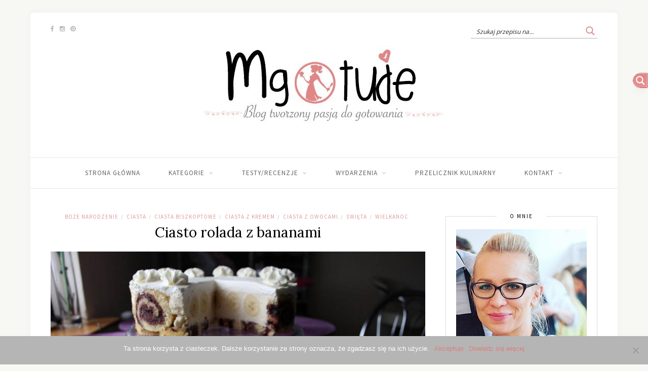

--- FILE ---
content_type: text/html; charset=UTF-8
request_url: https://mgotuje.pl/ciasto-rolada-z-bananami/
body_size: 31123
content:
<!DOCTYPE html><html lang="pl-PL"><head><meta charset="UTF-8"><link rel="preconnect" href="https://fonts.gstatic.com/" crossorigin /><script>WebFontConfig={google:{families:["Lora:400:latin","Source Sans Pro:400,600,700,400italic,700italic:latin,latin-ext","Crimson Text:400,700,700italic,400italic:latin,latin-ext"]}};if ( typeof WebFont === "object" && typeof WebFont.load === "function" ) { WebFont.load( WebFontConfig ); }</script><script data-optimized="1" src="https://mgotuje.pl/wp-content/plugins/litespeed-cache/assets/js/webfontloader.min.js"></script><link data-optimized="2" rel="stylesheet" href="https://mgotuje.pl/wp-content/litespeed/css/677429bcb26a5317bba9f40dede535ea.css?ver=feffa" /><meta http-equiv="X-UA-Compatible" content="IE=edge"><meta name="viewport" content="width=device-width, initial-scale=1"><link rel="profile" href="https://gmpg.org/xfn/11" /><link rel="pingback" href="https://mgotuje.pl/xmlrpc.php" /><meta name='robots' content='index, follow, max-image-preview:large, max-snippet:-1, max-video-preview:-1' /><title>Ciasto rolada z bananami - Mgotuje</title><meta name="description" content="Ciasto rolada z bananami, zachęcam do wypróbowania." /><link rel="canonical" href="https://mgotuje.pl/ciasto-rolada-z-bananami/" /><meta property="og:locale" content="pl_PL" /><meta property="og:type" content="article" /><meta property="og:title" content="Ciasto rolada z bananami - Mgotuje" /><meta property="og:description" content="Ciasto rolada z bananami, zachęcam do wypróbowania." /><meta property="og:url" content="https://mgotuje.pl/ciasto-rolada-z-bananami/" /><meta property="og:site_name" content="Mgotuje" /><meta property="article:published_time" content="2014-05-12T12:52:54+00:00" /><meta property="article:modified_time" content="2019-02-22T17:39:48+00:00" /><meta property="og:image" content="https://mgotuje.pl/wp-content/uploads/2014/05/IMG_7236.jpg" /><meta property="og:image:width" content="1024" /><meta property="og:image:height" content="682" /><meta property="og:image:type" content="image/jpeg" /><meta name="author" content="Marta" /><meta name="twitter:label1" content="Napisane przez" /><meta name="twitter:data1" content="Marta" /> <script type="application/ld+json" class="yoast-schema-graph">{"@context":"https://schema.org","@graph":[{"@type":"Article","@id":"https://mgotuje.pl/ciasto-rolada-z-bananami/#article","isPartOf":{"@id":"https://mgotuje.pl/ciasto-rolada-z-bananami/"},"author":{"name":"Marta","@id":"https://mgotuje.pl/#/schema/person/5a31757c803e17f00693fe59a83b255d"},"headline":"Ciasto rolada z bananami","datePublished":"2014-05-12T12:52:54+00:00","dateModified":"2019-02-22T17:39:48+00:00","mainEntityOfPage":{"@id":"https://mgotuje.pl/ciasto-rolada-z-bananami/"},"wordCount":15,"commentCount":0,"publisher":{"@id":"https://mgotuje.pl/#/schema/person/5a31757c803e17f00693fe59a83b255d"},"image":{"@id":"https://mgotuje.pl/ciasto-rolada-z-bananami/#primaryimage"},"thumbnailUrl":"https://mgotuje.pl/wp-content/uploads/2014/05/IMG_7236.jpg","keywords":["banan","ciasto","deser"],"articleSection":["Boże Narodzenie","Ciasta","Ciasta biszkoptowe","Ciasta z kremem","Ciasta z owocami","Święta","Wielkanoc"],"inLanguage":"pl-PL","potentialAction":[{"@type":"CommentAction","name":"Comment","target":["https://mgotuje.pl/ciasto-rolada-z-bananami/#respond"]}]},{"@type":"WebPage","@id":"https://mgotuje.pl/ciasto-rolada-z-bananami/","url":"https://mgotuje.pl/ciasto-rolada-z-bananami/","name":"Ciasto rolada z bananami - Mgotuje","isPartOf":{"@id":"https://mgotuje.pl/#website"},"primaryImageOfPage":{"@id":"https://mgotuje.pl/ciasto-rolada-z-bananami/#primaryimage"},"image":{"@id":"https://mgotuje.pl/ciasto-rolada-z-bananami/#primaryimage"},"thumbnailUrl":"https://mgotuje.pl/wp-content/uploads/2014/05/IMG_7236.jpg","datePublished":"2014-05-12T12:52:54+00:00","dateModified":"2019-02-22T17:39:48+00:00","description":"Ciasto rolada z bananami, zachęcam do wypróbowania.","breadcrumb":{"@id":"https://mgotuje.pl/ciasto-rolada-z-bananami/#breadcrumb"},"inLanguage":"pl-PL","potentialAction":[{"@type":"ReadAction","target":["https://mgotuje.pl/ciasto-rolada-z-bananami/"]}]},{"@type":"ImageObject","inLanguage":"pl-PL","@id":"https://mgotuje.pl/ciasto-rolada-z-bananami/#primaryimage","url":"https://mgotuje.pl/wp-content/uploads/2014/05/IMG_7236.jpg","contentUrl":"https://mgotuje.pl/wp-content/uploads/2014/05/IMG_7236.jpg","width":1024,"height":682},{"@type":"BreadcrumbList","@id":"https://mgotuje.pl/ciasto-rolada-z-bananami/#breadcrumb","itemListElement":[{"@type":"ListItem","position":1,"name":"Strona główna","item":"https://mgotuje.pl/"},{"@type":"ListItem","position":2,"name":"Ciasto rolada z bananami"}]},{"@type":"WebSite","@id":"https://mgotuje.pl/#website","url":"https://mgotuje.pl/","name":"Mgotuje","description":"Blog kulinarny tworzony pasją do gotowania","publisher":{"@id":"https://mgotuje.pl/#/schema/person/5a31757c803e17f00693fe59a83b255d"},"potentialAction":[{"@type":"SearchAction","target":{"@type":"EntryPoint","urlTemplate":"https://mgotuje.pl/?s={search_term_string}"},"query-input":"required name=search_term_string"}],"inLanguage":"pl-PL"},{"@type":["Person","Organization"],"@id":"https://mgotuje.pl/#/schema/person/5a31757c803e17f00693fe59a83b255d","name":"Marta","image":{"@type":"ImageObject","inLanguage":"pl-PL","@id":"https://mgotuje.pl/#/schema/person/image/","url":"https://secure.gravatar.com/avatar/b69b277a71bddc1b954cff8cf32ac71f?s=96&d=mm&r=g","contentUrl":"https://secure.gravatar.com/avatar/b69b277a71bddc1b954cff8cf32ac71f?s=96&d=mm&r=g","caption":"Marta"},"logo":{"@id":"https://mgotuje.pl/#/schema/person/image/"},"sameAs":["https://mgotuje.pl/"]}]}</script> <link rel='dns-prefetch' href='//stats.wp.com' /><link rel='dns-prefetch' href='//fonts.googleapis.com' /><link rel="alternate" type="application/rss+xml" title="Mgotuje &raquo; Kanał z wpisami" href="https://mgotuje.pl/feed/" /><link rel="alternate" type="application/rss+xml" title="Mgotuje &raquo; Kanał z komentarzami" href="https://mgotuje.pl/comments/feed/" /><link rel="alternate" type="application/rss+xml" title="Mgotuje &raquo; Ciasto rolada z bananami Kanał z komentarzami" href="https://mgotuje.pl/ciasto-rolada-z-bananami/feed/" /> <script type="text/javascript">/*  */
window._wpemojiSettings = {"baseUrl":"https:\/\/s.w.org\/images\/core\/emoji\/15.0.3\/72x72\/","ext":".png","svgUrl":"https:\/\/s.w.org\/images\/core\/emoji\/15.0.3\/svg\/","svgExt":".svg","source":{"concatemoji":"https:\/\/mgotuje.pl\/wp-includes\/js\/wp-emoji-release.min.js"}};
/*! This file is auto-generated */
!function(i,n){var o,s,e;function c(e){try{var t={supportTests:e,timestamp:(new Date).valueOf()};sessionStorage.setItem(o,JSON.stringify(t))}catch(e){}}function p(e,t,n){e.clearRect(0,0,e.canvas.width,e.canvas.height),e.fillText(t,0,0);var t=new Uint32Array(e.getImageData(0,0,e.canvas.width,e.canvas.height).data),r=(e.clearRect(0,0,e.canvas.width,e.canvas.height),e.fillText(n,0,0),new Uint32Array(e.getImageData(0,0,e.canvas.width,e.canvas.height).data));return t.every(function(e,t){return e===r[t]})}function u(e,t,n){switch(t){case"flag":return n(e,"\ud83c\udff3\ufe0f\u200d\u26a7\ufe0f","\ud83c\udff3\ufe0f\u200b\u26a7\ufe0f")?!1:!n(e,"\ud83c\uddfa\ud83c\uddf3","\ud83c\uddfa\u200b\ud83c\uddf3")&&!n(e,"\ud83c\udff4\udb40\udc67\udb40\udc62\udb40\udc65\udb40\udc6e\udb40\udc67\udb40\udc7f","\ud83c\udff4\u200b\udb40\udc67\u200b\udb40\udc62\u200b\udb40\udc65\u200b\udb40\udc6e\u200b\udb40\udc67\u200b\udb40\udc7f");case"emoji":return!n(e,"\ud83d\udc26\u200d\u2b1b","\ud83d\udc26\u200b\u2b1b")}return!1}function f(e,t,n){var r="undefined"!=typeof WorkerGlobalScope&&self instanceof WorkerGlobalScope?new OffscreenCanvas(300,150):i.createElement("canvas"),a=r.getContext("2d",{willReadFrequently:!0}),o=(a.textBaseline="top",a.font="600 32px Arial",{});return e.forEach(function(e){o[e]=t(a,e,n)}),o}function t(e){var t=i.createElement("script");t.src=e,t.defer=!0,i.head.appendChild(t)}"undefined"!=typeof Promise&&(o="wpEmojiSettingsSupports",s=["flag","emoji"],n.supports={everything:!0,everythingExceptFlag:!0},e=new Promise(function(e){i.addEventListener("DOMContentLoaded",e,{once:!0})}),new Promise(function(t){var n=function(){try{var e=JSON.parse(sessionStorage.getItem(o));if("object"==typeof e&&"number"==typeof e.timestamp&&(new Date).valueOf()<e.timestamp+604800&&"object"==typeof e.supportTests)return e.supportTests}catch(e){}return null}();if(!n){if("undefined"!=typeof Worker&&"undefined"!=typeof OffscreenCanvas&&"undefined"!=typeof URL&&URL.createObjectURL&&"undefined"!=typeof Blob)try{var e="postMessage("+f.toString()+"("+[JSON.stringify(s),u.toString(),p.toString()].join(",")+"));",r=new Blob([e],{type:"text/javascript"}),a=new Worker(URL.createObjectURL(r),{name:"wpTestEmojiSupports"});return void(a.onmessage=function(e){c(n=e.data),a.terminate(),t(n)})}catch(e){}c(n=f(s,u,p))}t(n)}).then(function(e){for(var t in e)n.supports[t]=e[t],n.supports.everything=n.supports.everything&&n.supports[t],"flag"!==t&&(n.supports.everythingExceptFlag=n.supports.everythingExceptFlag&&n.supports[t]);n.supports.everythingExceptFlag=n.supports.everythingExceptFlag&&!n.supports.flag,n.DOMReady=!1,n.readyCallback=function(){n.DOMReady=!0}}).then(function(){return e}).then(function(){var e;n.supports.everything||(n.readyCallback(),(e=n.source||{}).concatemoji?t(e.concatemoji):e.wpemoji&&e.twemoji&&(t(e.twemoji),t(e.wpemoji)))}))}((window,document),window._wpemojiSettings);
/*  */</script> <style id='wp-emoji-styles-inline-css' type='text/css'>img.wp-smiley, img.emoji {
		display: inline !important;
		border: none !important;
		box-shadow: none !important;
		height: 1em !important;
		width: 1em !important;
		margin: 0 0.07em !important;
		vertical-align: -0.1em !important;
		background: none !important;
		padding: 0 !important;
	}</style><style id='wp-block-library-inline-css' type='text/css'>.has-text-align-justify{text-align:justify;}</style><style id='jetpack-sharing-buttons-style-inline-css' type='text/css'>.jetpack-sharing-buttons__services-list{display:flex;flex-direction:row;flex-wrap:wrap;gap:0;list-style-type:none;margin:5px;padding:0}.jetpack-sharing-buttons__services-list.has-small-icon-size{font-size:12px}.jetpack-sharing-buttons__services-list.has-normal-icon-size{font-size:16px}.jetpack-sharing-buttons__services-list.has-large-icon-size{font-size:24px}.jetpack-sharing-buttons__services-list.has-huge-icon-size{font-size:36px}@media print{.jetpack-sharing-buttons__services-list{display:none!important}}.editor-styles-wrapper .wp-block-jetpack-sharing-buttons{gap:0;padding-inline-start:0}ul.jetpack-sharing-buttons__services-list.has-background{padding:1.25em 2.375em}</style><style id='classic-theme-styles-inline-css' type='text/css'>/*! This file is auto-generated */
.wp-block-button__link{color:#fff;background-color:#32373c;border-radius:9999px;box-shadow:none;text-decoration:none;padding:calc(.667em + 2px) calc(1.333em + 2px);font-size:1.125em}.wp-block-file__button{background:#32373c;color:#fff;text-decoration:none}</style><style id='global-styles-inline-css' type='text/css'>body{--wp--preset--color--black: #000000;--wp--preset--color--cyan-bluish-gray: #abb8c3;--wp--preset--color--white: #ffffff;--wp--preset--color--pale-pink: #f78da7;--wp--preset--color--vivid-red: #cf2e2e;--wp--preset--color--luminous-vivid-orange: #ff6900;--wp--preset--color--luminous-vivid-amber: #fcb900;--wp--preset--color--light-green-cyan: #7bdcb5;--wp--preset--color--vivid-green-cyan: #00d084;--wp--preset--color--pale-cyan-blue: #8ed1fc;--wp--preset--color--vivid-cyan-blue: #0693e3;--wp--preset--color--vivid-purple: #9b51e0;--wp--preset--gradient--vivid-cyan-blue-to-vivid-purple: linear-gradient(135deg,rgba(6,147,227,1) 0%,rgb(155,81,224) 100%);--wp--preset--gradient--light-green-cyan-to-vivid-green-cyan: linear-gradient(135deg,rgb(122,220,180) 0%,rgb(0,208,130) 100%);--wp--preset--gradient--luminous-vivid-amber-to-luminous-vivid-orange: linear-gradient(135deg,rgba(252,185,0,1) 0%,rgba(255,105,0,1) 100%);--wp--preset--gradient--luminous-vivid-orange-to-vivid-red: linear-gradient(135deg,rgba(255,105,0,1) 0%,rgb(207,46,46) 100%);--wp--preset--gradient--very-light-gray-to-cyan-bluish-gray: linear-gradient(135deg,rgb(238,238,238) 0%,rgb(169,184,195) 100%);--wp--preset--gradient--cool-to-warm-spectrum: linear-gradient(135deg,rgb(74,234,220) 0%,rgb(151,120,209) 20%,rgb(207,42,186) 40%,rgb(238,44,130) 60%,rgb(251,105,98) 80%,rgb(254,248,76) 100%);--wp--preset--gradient--blush-light-purple: linear-gradient(135deg,rgb(255,206,236) 0%,rgb(152,150,240) 100%);--wp--preset--gradient--blush-bordeaux: linear-gradient(135deg,rgb(254,205,165) 0%,rgb(254,45,45) 50%,rgb(107,0,62) 100%);--wp--preset--gradient--luminous-dusk: linear-gradient(135deg,rgb(255,203,112) 0%,rgb(199,81,192) 50%,rgb(65,88,208) 100%);--wp--preset--gradient--pale-ocean: linear-gradient(135deg,rgb(255,245,203) 0%,rgb(182,227,212) 50%,rgb(51,167,181) 100%);--wp--preset--gradient--electric-grass: linear-gradient(135deg,rgb(202,248,128) 0%,rgb(113,206,126) 100%);--wp--preset--gradient--midnight: linear-gradient(135deg,rgb(2,3,129) 0%,rgb(40,116,252) 100%);--wp--preset--font-size--small: 13px;--wp--preset--font-size--medium: 20px;--wp--preset--font-size--large: 36px;--wp--preset--font-size--x-large: 42px;--wp--preset--spacing--20: 0.44rem;--wp--preset--spacing--30: 0.67rem;--wp--preset--spacing--40: 1rem;--wp--preset--spacing--50: 1.5rem;--wp--preset--spacing--60: 2.25rem;--wp--preset--spacing--70: 3.38rem;--wp--preset--spacing--80: 5.06rem;--wp--preset--shadow--natural: 6px 6px 9px rgba(0, 0, 0, 0.2);--wp--preset--shadow--deep: 12px 12px 50px rgba(0, 0, 0, 0.4);--wp--preset--shadow--sharp: 6px 6px 0px rgba(0, 0, 0, 0.2);--wp--preset--shadow--outlined: 6px 6px 0px -3px rgba(255, 255, 255, 1), 6px 6px rgba(0, 0, 0, 1);--wp--preset--shadow--crisp: 6px 6px 0px rgba(0, 0, 0, 1);}:where(.is-layout-flex){gap: 0.5em;}:where(.is-layout-grid){gap: 0.5em;}body .is-layout-flow > .alignleft{float: left;margin-inline-start: 0;margin-inline-end: 2em;}body .is-layout-flow > .alignright{float: right;margin-inline-start: 2em;margin-inline-end: 0;}body .is-layout-flow > .aligncenter{margin-left: auto !important;margin-right: auto !important;}body .is-layout-constrained > .alignleft{float: left;margin-inline-start: 0;margin-inline-end: 2em;}body .is-layout-constrained > .alignright{float: right;margin-inline-start: 2em;margin-inline-end: 0;}body .is-layout-constrained > .aligncenter{margin-left: auto !important;margin-right: auto !important;}body .is-layout-constrained > :where(:not(.alignleft):not(.alignright):not(.alignfull)){max-width: var(--wp--style--global--content-size);margin-left: auto !important;margin-right: auto !important;}body .is-layout-constrained > .alignwide{max-width: var(--wp--style--global--wide-size);}body .is-layout-flex{display: flex;}body .is-layout-flex{flex-wrap: wrap;align-items: center;}body .is-layout-flex > *{margin: 0;}body .is-layout-grid{display: grid;}body .is-layout-grid > *{margin: 0;}:where(.wp-block-columns.is-layout-flex){gap: 2em;}:where(.wp-block-columns.is-layout-grid){gap: 2em;}:where(.wp-block-post-template.is-layout-flex){gap: 1.25em;}:where(.wp-block-post-template.is-layout-grid){gap: 1.25em;}.has-black-color{color: var(--wp--preset--color--black) !important;}.has-cyan-bluish-gray-color{color: var(--wp--preset--color--cyan-bluish-gray) !important;}.has-white-color{color: var(--wp--preset--color--white) !important;}.has-pale-pink-color{color: var(--wp--preset--color--pale-pink) !important;}.has-vivid-red-color{color: var(--wp--preset--color--vivid-red) !important;}.has-luminous-vivid-orange-color{color: var(--wp--preset--color--luminous-vivid-orange) !important;}.has-luminous-vivid-amber-color{color: var(--wp--preset--color--luminous-vivid-amber) !important;}.has-light-green-cyan-color{color: var(--wp--preset--color--light-green-cyan) !important;}.has-vivid-green-cyan-color{color: var(--wp--preset--color--vivid-green-cyan) !important;}.has-pale-cyan-blue-color{color: var(--wp--preset--color--pale-cyan-blue) !important;}.has-vivid-cyan-blue-color{color: var(--wp--preset--color--vivid-cyan-blue) !important;}.has-vivid-purple-color{color: var(--wp--preset--color--vivid-purple) !important;}.has-black-background-color{background-color: var(--wp--preset--color--black) !important;}.has-cyan-bluish-gray-background-color{background-color: var(--wp--preset--color--cyan-bluish-gray) !important;}.has-white-background-color{background-color: var(--wp--preset--color--white) !important;}.has-pale-pink-background-color{background-color: var(--wp--preset--color--pale-pink) !important;}.has-vivid-red-background-color{background-color: var(--wp--preset--color--vivid-red) !important;}.has-luminous-vivid-orange-background-color{background-color: var(--wp--preset--color--luminous-vivid-orange) !important;}.has-luminous-vivid-amber-background-color{background-color: var(--wp--preset--color--luminous-vivid-amber) !important;}.has-light-green-cyan-background-color{background-color: var(--wp--preset--color--light-green-cyan) !important;}.has-vivid-green-cyan-background-color{background-color: var(--wp--preset--color--vivid-green-cyan) !important;}.has-pale-cyan-blue-background-color{background-color: var(--wp--preset--color--pale-cyan-blue) !important;}.has-vivid-cyan-blue-background-color{background-color: var(--wp--preset--color--vivid-cyan-blue) !important;}.has-vivid-purple-background-color{background-color: var(--wp--preset--color--vivid-purple) !important;}.has-black-border-color{border-color: var(--wp--preset--color--black) !important;}.has-cyan-bluish-gray-border-color{border-color: var(--wp--preset--color--cyan-bluish-gray) !important;}.has-white-border-color{border-color: var(--wp--preset--color--white) !important;}.has-pale-pink-border-color{border-color: var(--wp--preset--color--pale-pink) !important;}.has-vivid-red-border-color{border-color: var(--wp--preset--color--vivid-red) !important;}.has-luminous-vivid-orange-border-color{border-color: var(--wp--preset--color--luminous-vivid-orange) !important;}.has-luminous-vivid-amber-border-color{border-color: var(--wp--preset--color--luminous-vivid-amber) !important;}.has-light-green-cyan-border-color{border-color: var(--wp--preset--color--light-green-cyan) !important;}.has-vivid-green-cyan-border-color{border-color: var(--wp--preset--color--vivid-green-cyan) !important;}.has-pale-cyan-blue-border-color{border-color: var(--wp--preset--color--pale-cyan-blue) !important;}.has-vivid-cyan-blue-border-color{border-color: var(--wp--preset--color--vivid-cyan-blue) !important;}.has-vivid-purple-border-color{border-color: var(--wp--preset--color--vivid-purple) !important;}.has-vivid-cyan-blue-to-vivid-purple-gradient-background{background: var(--wp--preset--gradient--vivid-cyan-blue-to-vivid-purple) !important;}.has-light-green-cyan-to-vivid-green-cyan-gradient-background{background: var(--wp--preset--gradient--light-green-cyan-to-vivid-green-cyan) !important;}.has-luminous-vivid-amber-to-luminous-vivid-orange-gradient-background{background: var(--wp--preset--gradient--luminous-vivid-amber-to-luminous-vivid-orange) !important;}.has-luminous-vivid-orange-to-vivid-red-gradient-background{background: var(--wp--preset--gradient--luminous-vivid-orange-to-vivid-red) !important;}.has-very-light-gray-to-cyan-bluish-gray-gradient-background{background: var(--wp--preset--gradient--very-light-gray-to-cyan-bluish-gray) !important;}.has-cool-to-warm-spectrum-gradient-background{background: var(--wp--preset--gradient--cool-to-warm-spectrum) !important;}.has-blush-light-purple-gradient-background{background: var(--wp--preset--gradient--blush-light-purple) !important;}.has-blush-bordeaux-gradient-background{background: var(--wp--preset--gradient--blush-bordeaux) !important;}.has-luminous-dusk-gradient-background{background: var(--wp--preset--gradient--luminous-dusk) !important;}.has-pale-ocean-gradient-background{background: var(--wp--preset--gradient--pale-ocean) !important;}.has-electric-grass-gradient-background{background: var(--wp--preset--gradient--electric-grass) !important;}.has-midnight-gradient-background{background: var(--wp--preset--gradient--midnight) !important;}.has-small-font-size{font-size: var(--wp--preset--font-size--small) !important;}.has-medium-font-size{font-size: var(--wp--preset--font-size--medium) !important;}.has-large-font-size{font-size: var(--wp--preset--font-size--large) !important;}.has-x-large-font-size{font-size: var(--wp--preset--font-size--x-large) !important;}
.wp-block-navigation a:where(:not(.wp-element-button)){color: inherit;}
:where(.wp-block-post-template.is-layout-flex){gap: 1.25em;}:where(.wp-block-post-template.is-layout-grid){gap: 1.25em;}
:where(.wp-block-columns.is-layout-flex){gap: 2em;}:where(.wp-block-columns.is-layout-grid){gap: 2em;}
.wp-block-pullquote{font-size: 1.5em;line-height: 1.6;}</style> <script type="text/javascript" id="image-watermark-no-right-click-js-before">/*  */
var iwArgsNoRightClick = {"rightclick":"Y","draganddrop":"Y"};
/*  */</script> <script data-optimized="1" type="text/javascript" src="https://mgotuje.pl/wp-content/litespeed/js/fad0cd696292bd7a104142354a5ce250.js?ver=ce250" id="image-watermark-no-right-click-js"></script> <script type="text/javascript" src="https://mgotuje.pl/wp-includes/js/jquery/jquery.min.js" id="jquery-core-js"></script> <script data-optimized="1" type="text/javascript" src="https://mgotuje.pl/wp-content/litespeed/js/e65278726cbbd5c8ecdd1f2746c99d27.js?ver=99d27" id="jquery-migrate-js"></script> <link rel="https://api.w.org/" href="https://mgotuje.pl/wp-json/" /><link rel="alternate" type="application/json" href="https://mgotuje.pl/wp-json/wp/v2/posts/81" /><link rel="EditURI" type="application/rsd+xml" title="RSD" href="https://mgotuje.pl/xmlrpc.php?rsd" /><meta name="generator" content="WordPress 6.5.2" /><link rel='shortlink' href='https://mgotuje.pl/?p=81' /><link rel="alternate" type="application/json+oembed" href="https://mgotuje.pl/wp-json/oembed/1.0/embed?url=https%3A%2F%2Fmgotuje.pl%2Fciasto-rolada-z-bananami%2F" /><link rel="alternate" type="text/xml+oembed" href="https://mgotuje.pl/wp-json/oembed/1.0/embed?url=https%3A%2F%2Fmgotuje.pl%2Fciasto-rolada-z-bananami%2F&#038;format=xml" /><style type="text/css">.step span.step-number { background:#e0a3a1; }						.recipe-overview a.sp-print { border-color:#e5a5a5; }				.recipe-overview a.sp-print { color:#d69c9a; }		.recipe-overview a.sp-print:hover { border-color:#c99191; }		.recipe-overview a.sp-print:hover { background:#cc9392; }</style><style type='text/css' media='screen'>h1{ font-family:"Lora", arial, sans-serif;}
	h2{ font-family:"Lora", arial, sans-serif;}
	h3{ font-family:"Lora", arial, sans-serif;}
	h4{ font-family:"Lora", arial, sans-serif;}</style><style>img#wpstats{display:none}</style><style type="text/css">#header { padding-top:px; padding-bottom:px; }
		body { background-color:#f7f7f3; }				body { background-repeat:repeat; }		body { background-size:auto; }						
		#wrapper { margin-top:25px; }				#wrapper { border-radius:5px; }
		#header { border-radius:5px 5px 0 0; }
						
												
						
						
								#nav-wrapper .menu li.current-menu-item a, #nav-wrapper .menu li > a:hover { color:#444444 }												#nav-wrapper ul.menu ul a:hover, #nav-wrapper .menu ul ul a:hover { color:#dd3333 ; }		
																		
												
						.social-widget i { background:#f49797; }				
										
		.post-header h2 a, .post-header h1 { color:#000000; }		.post-header .cat a { color:#dd9d9d; }						.more-link { color:#dd4444; }														.post-tags a:hover, .widget .tagcloud a:hover { background:#dd5d5d; }				
												.subscribe-box input[type=submit] { background:#ef8b8b; }				.subscribe-box input[type=submit]:hover { background:#ffadad; }				
								.archive-box h1 { color:#000000; }		
		a { color:#dd7e7e; }		.widget .tagcloud a:hover { background:#dd7e7e; }		
				.about-widget p {font-size: 13px;}
.button-load-more {
    width: 200px;
    background: #f2f2f2;
    color: #878787;
    font-size: 12px;
    letter-spacing: 2.5px;
    text-transform: uppercase;
    margin-bottom: 30px;
    padding: 12px 20px;
    cursor:pointer;
}
#navigation {z-index:1100}
.post-entry ul, .post-entry ol, .entry-content ul, .entry-content ol {
     padding-left:0
}
.blocks-gallery-grid .blocks-gallery-image figcaption, .blocks-gallery-grid .blocks-gallery-item figcaption, .wp-block-gallery .blocks-gallery-image figcaption, .wp-block-gallery .blocks-gallery-item figcaption {
    width: 91%
}</style><meta name="onesignal" content="wordpress-plugin"/> <script>window.OneSignal = window.OneSignal || [];

      OneSignal.push( function() {
        OneSignal.SERVICE_WORKER_UPDATER_PATH = "OneSignalSDKUpdaterWorker.js.php";
                      OneSignal.SERVICE_WORKER_PATH = "OneSignalSDKWorker.js.php";
                      OneSignal.SERVICE_WORKER_PARAM = { scope: "/" };
        OneSignal.setDefaultNotificationUrl("https://mgotuje.pl");
        var oneSignal_options = {};
        window._oneSignalInitOptions = oneSignal_options;

        oneSignal_options['wordpress'] = true;
oneSignal_options['appId'] = '75e26746-53d1-482e-9e05-db23d8532040';
oneSignal_options['allowLocalhostAsSecureOrigin'] = true;
oneSignal_options['httpPermissionRequest'] = { };
oneSignal_options['httpPermissionRequest']['enable'] = true;
oneSignal_options['welcomeNotification'] = { };
oneSignal_options['welcomeNotification']['title'] = "Mgotuje - Blog kulinarny";
oneSignal_options['welcomeNotification']['message'] = "Będziesz na bieżąco z przepisami :-)";
oneSignal_options['path'] = "https://mgotuje.pl/wp-content/plugins/onesignal-free-web-push-notifications/sdk_files/";
oneSignal_options['safari_web_id'] = "web.onesignal.auto.32d8157c-f1d5-44ab-a783-bc048d3cd7fd";
oneSignal_options['promptOptions'] = { };
                OneSignal.init(window._oneSignalInitOptions);
                OneSignal.showSlidedownPrompt();      });

      function documentInitOneSignal() {
        var oneSignal_elements = document.getElementsByClassName("OneSignal-prompt");

        var oneSignalLinkClickHandler = function(event) { OneSignal.push(['registerForPushNotifications']); event.preventDefault(); };        for(var i = 0; i < oneSignal_elements.length; i++)
          oneSignal_elements[i].addEventListener('click', oneSignalLinkClickHandler, false);
      }

      if (document.readyState === 'complete') {
           documentInitOneSignal();
      }
      else {
           window.addEventListener("load", function(event){
               documentInitOneSignal();
          });
      }</script> <link rel="icon" href="https://mgotuje.pl/wp-content/uploads/2017/04/cropped-logo_org-32x32.jpg" sizes="32x32" /><link rel="icon" href="https://mgotuje.pl/wp-content/uploads/2017/04/cropped-logo_org-192x192.jpg" sizes="192x192" /><link rel="apple-touch-icon" href="https://mgotuje.pl/wp-content/uploads/2017/04/cropped-logo_org-180x180.jpg" /><meta name="msapplication-TileImage" content="https://mgotuje.pl/wp-content/uploads/2017/04/cropped-logo_org-270x270.jpg" /><meta name="p:domain_verify" content="3f1b7160af804222a75d3c8ce12138f6"/><style id='asp-instance-1'>div[id*='ajaxsearchpro1_'] div.asp_loader,div[id*='ajaxsearchpro1_'] div.asp_loader *{box-sizing:border-box !important;margin:0;padding:0;box-shadow:none}div[id*='ajaxsearchpro1_'] div.asp_loader{box-sizing:border-box;display:flex;flex:0 1 auto;flex-direction:column;flex-grow:0;flex-shrink:0;flex-basis:28px;max-width:100%;max-height:100%;align-items:center;justify-content:center}div[id*='ajaxsearchpro1_'] div.asp_loader-inner{width:100%;margin:0 auto;text-align:center;height:100%}@-webkit-keyframes ball-scale-ripple-multiple{0%{-webkit-transform:scale(0.1);transform:scale(0.1);opacity:1}70%{-webkit-transform:scale(1);transform:scale(1);opacity:0.7}100%{opacity:0.0}}@keyframes ball-scale-ripple-multiple{0%{-webkit-transform:scale(0.1);transform:scale(0.1);opacity:1}70%{-webkit-transform:scale(1);transform:scale(1);opacity:0.7}100%{opacity:0.0}}div[id*='ajaxsearchpro1_'] div.asp_ball-scale-ripple-multiple{position:relative;width:100%;height:100%}div[id*='ajaxsearchpro1_'] div.asp_ball-scale-ripple-multiple>div:nth-child(0){-webkit-animation-delay:-0.8s;animation-delay:-0.8s}div[id*='ajaxsearchpro1_'] div.asp_ball-scale-ripple-multiple>div:nth-child(1){-webkit-animation-delay:-0.6s;animation-delay:-0.6s}div[id*='ajaxsearchpro1_'] div.asp_ball-scale-ripple-multiple>div:nth-child(2){-webkit-animation-delay:-0.4s;animation-delay:-0.4s}div[id*='ajaxsearchpro1_'] div.asp_ball-scale-ripple-multiple>div:nth-child(3){-webkit-animation-delay:-0.2s;animation-delay:-0.2s}div[id*='ajaxsearchpro1_'] div.asp_ball-scale-ripple-multiple>div{-webkit-animation-fill-mode:both;animation-fill-mode:both;position:absolute;top:0;left:0;width:100%;height:100%;border-radius:100%;border:2px solid rgb(200,200,200);-webkit-animation:ball-scale-ripple-multiple 1.25s 0s infinite cubic-bezier(.21,.53,.56,.8);animation:ball-scale-ripple-multiple 1.25s 0s infinite cubic-bezier(.21,.53,.56,.8)}div[id*='ajaxsearchprores1_'] .asp_res_loader div.asp_loader,div[id*='ajaxsearchprores1_'] .asp_res_loader div.asp_loader *{box-sizing:border-box !important;margin:0;padding:0;box-shadow:none}div[id*='ajaxsearchprores1_'] .asp_res_loader div.asp_loader{box-sizing:border-box;display:flex;flex:0 1 auto;flex-direction:column;flex-grow:0;flex-shrink:0;flex-basis:28px;max-width:100%;max-height:100%;align-items:center;justify-content:center}div[id*='ajaxsearchprores1_'] .asp_res_loader div.asp_loader-inner{width:100%;margin:0 auto;text-align:center;height:100%}@-webkit-keyframes ball-scale-ripple-multiple{0%{-webkit-transform:scale(0.1);transform:scale(0.1);opacity:1}70%{-webkit-transform:scale(1);transform:scale(1);opacity:0.7}100%{opacity:0.0}}@keyframes ball-scale-ripple-multiple{0%{-webkit-transform:scale(0.1);transform:scale(0.1);opacity:1}70%{-webkit-transform:scale(1);transform:scale(1);opacity:0.7}100%{opacity:0.0}}div[id*='ajaxsearchprores1_'] .asp_res_loader div.asp_ball-scale-ripple-multiple{position:relative;width:100%;height:100%}div[id*='ajaxsearchprores1_'] .asp_res_loader div.asp_ball-scale-ripple-multiple>div:nth-child(0){-webkit-animation-delay:-0.8s;animation-delay:-0.8s}div[id*='ajaxsearchprores1_'] .asp_res_loader div.asp_ball-scale-ripple-multiple>div:nth-child(1){-webkit-animation-delay:-0.6s;animation-delay:-0.6s}div[id*='ajaxsearchprores1_'] .asp_res_loader div.asp_ball-scale-ripple-multiple>div:nth-child(2){-webkit-animation-delay:-0.4s;animation-delay:-0.4s}div[id*='ajaxsearchprores1_'] .asp_res_loader div.asp_ball-scale-ripple-multiple>div:nth-child(3){-webkit-animation-delay:-0.2s;animation-delay:-0.2s}div[id*='ajaxsearchprores1_'] .asp_res_loader div.asp_ball-scale-ripple-multiple>div{-webkit-animation-fill-mode:both;animation-fill-mode:both;position:absolute;top:0;left:0;width:100%;height:100%;border-radius:100%;border:2px solid rgb(200,200,200);-webkit-animation:ball-scale-ripple-multiple 1.25s 0s infinite cubic-bezier(.21,.53,.56,.8);animation:ball-scale-ripple-multiple 1.25s 0s infinite cubic-bezier(.21,.53,.56,.8)}#ajaxsearchpro1_1 div.asp_loader,#ajaxsearchpro1_2 div.asp_loader,#ajaxsearchpro1_1 div.asp_loader *,#ajaxsearchpro1_2 div.asp_loader *{box-sizing:border-box !important;margin:0;padding:0;box-shadow:none}#ajaxsearchpro1_1 div.asp_loader,#ajaxsearchpro1_2 div.asp_loader{box-sizing:border-box;display:flex;flex:0 1 auto;flex-direction:column;flex-grow:0;flex-shrink:0;flex-basis:28px;max-width:100%;max-height:100%;align-items:center;justify-content:center}#ajaxsearchpro1_1 div.asp_loader-inner,#ajaxsearchpro1_2 div.asp_loader-inner{width:100%;margin:0 auto;text-align:center;height:100%}@-webkit-keyframes ball-scale-ripple-multiple{0%{-webkit-transform:scale(0.1);transform:scale(0.1);opacity:1}70%{-webkit-transform:scale(1);transform:scale(1);opacity:0.7}100%{opacity:0.0}}@keyframes ball-scale-ripple-multiple{0%{-webkit-transform:scale(0.1);transform:scale(0.1);opacity:1}70%{-webkit-transform:scale(1);transform:scale(1);opacity:0.7}100%{opacity:0.0}}#ajaxsearchpro1_1 div.asp_ball-scale-ripple-multiple,#ajaxsearchpro1_2 div.asp_ball-scale-ripple-multiple{position:relative;width:100%;height:100%}#ajaxsearchpro1_1 div.asp_ball-scale-ripple-multiple>div:nth-child(0),#ajaxsearchpro1_2 div.asp_ball-scale-ripple-multiple>div:nth-child(0){-webkit-animation-delay:-0.8s;animation-delay:-0.8s}#ajaxsearchpro1_1 div.asp_ball-scale-ripple-multiple>div:nth-child(1),#ajaxsearchpro1_2 div.asp_ball-scale-ripple-multiple>div:nth-child(1){-webkit-animation-delay:-0.6s;animation-delay:-0.6s}#ajaxsearchpro1_1 div.asp_ball-scale-ripple-multiple>div:nth-child(2),#ajaxsearchpro1_2 div.asp_ball-scale-ripple-multiple>div:nth-child(2){-webkit-animation-delay:-0.4s;animation-delay:-0.4s}#ajaxsearchpro1_1 div.asp_ball-scale-ripple-multiple>div:nth-child(3),#ajaxsearchpro1_2 div.asp_ball-scale-ripple-multiple>div:nth-child(3){-webkit-animation-delay:-0.2s;animation-delay:-0.2s}#ajaxsearchpro1_1 div.asp_ball-scale-ripple-multiple>div,#ajaxsearchpro1_2 div.asp_ball-scale-ripple-multiple>div{-webkit-animation-fill-mode:both;animation-fill-mode:both;position:absolute;top:0;left:0;width:100%;height:100%;border-radius:100%;border:2px solid rgb(200,200,200);-webkit-animation:ball-scale-ripple-multiple 1.25s 0s infinite cubic-bezier(.21,.53,.56,.8);animation:ball-scale-ripple-multiple 1.25s 0s infinite cubic-bezier(.21,.53,.56,.8)}@-webkit-keyframes asp_an_fadeInDown{0%{opacity:0;-webkit-transform:translateY(-20px)}100%{opacity:1;-webkit-transform:translateY(0)}}@keyframes asp_an_fadeInDown{0%{opacity:0;transform:translateY(-20px)}100%{opacity:1;transform:translateY(0)}}.asp_an_fadeInDown{-webkit-animation-name:asp_an_fadeInDown;animation-name:asp_an_fadeInDown}div.asp_r.asp_r_1,div.asp_r.asp_r_1 *,div.asp_m.asp_m_1,div.asp_m.asp_m_1 *,div.asp_s.asp_s_1,div.asp_s.asp_s_1 *{-webkit-box-sizing:content-box;-moz-box-sizing:content-box;-ms-box-sizing:content-box;-o-box-sizing:content-box;box-sizing:content-box;border:0;border-radius:0;text-transform:none;text-shadow:none;box-shadow:none;text-decoration:none;text-align:left;letter-spacing:normal}div.asp_r.asp_r_1,div.asp_m.asp_m_1,div.asp_s.asp_s_1{-webkit-box-sizing:border-box;-moz-box-sizing:border-box;-ms-box-sizing:border-box;-o-box-sizing:border-box;box-sizing:border-box}div.asp_r.asp_r_1,div.asp_r.asp_r_1 *,div.asp_m.asp_m_1,div.asp_m.asp_m_1 *,div.asp_s.asp_s_1,div.asp_s.asp_s_1 *{padding:0;margin:0}.wpdreams_clear{clear:both}.asp_w_container_1{width:250px}#ajaxsearchpro1_1,#ajaxsearchpro1_2,div.asp_m.asp_m_1{width:100%;height:auto;max-height:none;border-radius:5px;background:#d1eaff;margin-top:0;margin-bottom:0;background-image:-moz-radial-gradient(center,ellipse cover,rgb(255,255,255),rgb(255,255,255));background-image:-webkit-gradient(radial,center center,0px,center center,100%,rgb(255,255,255),rgb(255,255,255));background-image:-webkit-radial-gradient(center,ellipse cover,rgb(255,255,255),rgb(255,255,255));background-image:-o-radial-gradient(center,ellipse cover,rgb(255,255,255),rgb(255,255,255));background-image:-ms-radial-gradient(center,ellipse cover,rgb(255,255,255),rgb(255,255,255));background-image:radial-gradient(ellipse at center,rgb(255,255,255),rgb(255,255,255));overflow:hidden;border:0 none rgb(216,150,150);border-radius:0;box-shadow:0 1px 0 0 rgb(177,177,177)}#ajaxsearchpro1_1 .probox,#ajaxsearchpro1_2 .probox,div.asp_m.asp_m_1 .probox{margin:0;height:28px;background-image:-moz-radial-gradient(center,ellipse cover,rgb(255,255,255),rgb(255,255,255));background-image:-webkit-gradient(radial,center center,0px,center center,100%,rgb(255,255,255),rgb(255,255,255));background-image:-webkit-radial-gradient(center,ellipse cover,rgb(255,255,255),rgb(255,255,255));background-image:-o-radial-gradient(center,ellipse cover,rgb(255,255,255),rgb(255,255,255));background-image:-ms-radial-gradient(center,ellipse cover,rgb(255,255,255),rgb(255,255,255));background-image:radial-gradient(ellipse at center,rgb(255,255,255),rgb(255,255,255));border:0 none rgb(255,255,255);border-radius:0;box-shadow:none}p[id*=asp-try-1]{color:rgb(85,85,85) !important;display:block}div.asp_main_container+[id*=asp-try-1]{width:250px}p[id*=asp-try-1] a{color:rgb(255,181,86) !important}p[id*=asp-try-1] a:after{color:rgb(85,85,85) !important;display:inline;content:','}p[id*=asp-try-1] a:last-child:after{display:none}#ajaxsearchpro1_1 .probox .proinput,#ajaxsearchpro1_2 .probox .proinput,div.asp_m.asp_m_1 .probox .proinput{font-weight:normal;font-family:"Open Sans";color:rgb(0,0,0);font-size:12px;line-height:15px;text-shadow:none;line-height:normal;flex-grow:1;order:5;margin:0 0 0 10px;padding:0 5px}#ajaxsearchpro1_1 .probox .proinput input.orig,#ajaxsearchpro1_2 .probox .proinput input.orig,div.asp_m.asp_m_1 .probox .proinput input.orig{font-weight:normal;font-family:"Open Sans";color:rgb(0,0,0);font-size:12px;line-height:15px;text-shadow:none;line-height:normal;border:0;box-shadow:none;height:28px;position:relative;z-index:2;padding:0 !important;padding-top:2px !important;margin:-1px 0 0 -4px !important;width:100%;background:transparent !important}#ajaxsearchpro1_1 .probox .proinput input.autocomplete,#ajaxsearchpro1_2 .probox .proinput input.autocomplete,div.asp_m.asp_m_1 .probox .proinput input.autocomplete{font-weight:normal;font-family:"Open Sans";color:rgb(0,0,0);font-size:12px;line-height:15px;text-shadow:none;line-height:normal;opacity:0.25;height:28px;display:block;position:relative;z-index:1;padding:0 !important;margin:-1px 0 0 -4px !important;margin-top:-28px !important;width:100%;background:transparent !important}.rtl #ajaxsearchpro1_1 .probox .proinput input.orig,.rtl #ajaxsearchpro1_2 .probox .proinput input.orig,.rtl #ajaxsearchpro1_1 .probox .proinput input.autocomplete,.rtl #ajaxsearchpro1_2 .probox .proinput input.autocomplete,.rtl div.asp_m.asp_m_1 .probox .proinput input.orig,.rtl div.asp_m.asp_m_1 .probox .proinput input.autocomplete{font-weight:normal;font-family:"Open Sans";color:rgb(0,0,0);font-size:12px;line-height:15px;text-shadow:none;line-height:normal;direction:rtl;text-align:right}.rtl #ajaxsearchpro1_1 .probox .proinput,.rtl #ajaxsearchpro1_2 .probox .proinput,.rtl div.asp_m.asp_m_1 .probox .proinput{margin-right:2px}.rtl #ajaxsearchpro1_1 .probox .proloading,.rtl #ajaxsearchpro1_1 .probox .proclose,.rtl #ajaxsearchpro1_2 .probox .proloading,.rtl #ajaxsearchpro1_2 .probox .proclose,.rtl div.asp_m.asp_m_1 .probox .proloading,.rtl div.asp_m.asp_m_1 .probox .proclose{order:3}div.asp_m.asp_m_1 .probox .proinput input.orig::-webkit-input-placeholder{font-weight:normal;font-family:"Open Sans";color:rgb(0,0,0);font-size:12px;text-shadow:none;opacity:0.85}div.asp_m.asp_m_1 .probox .proinput input.orig::-moz-placeholder{font-weight:normal;font-family:"Open Sans";color:rgb(0,0,0);font-size:12px;text-shadow:none;opacity:0.85}div.asp_m.asp_m_1 .probox .proinput input.orig:-ms-input-placeholder{font-weight:normal;font-family:"Open Sans";color:rgb(0,0,0);font-size:12px;text-shadow:none;opacity:0.85}div.asp_m.asp_m_1 .probox .proinput input.orig:-moz-placeholder{font-weight:normal;font-family:"Open Sans";color:rgb(0,0,0);font-size:12px;text-shadow:none;opacity:0.85;line-height:normal !important}#ajaxsearchpro1_1 .probox .proinput input.autocomplete,#ajaxsearchpro1_2 .probox .proinput input.autocomplete,div.asp_m.asp_m_1 .probox .proinput input.autocomplete{font-weight:normal;font-family:"Open Sans";color:rgb(0,0,0);font-size:12px;line-height:15px;text-shadow:none;line-height:normal;border:0;box-shadow:none}#ajaxsearchpro1_1 .probox .proloading,#ajaxsearchpro1_1 .probox .proclose,#ajaxsearchpro1_1 .probox .promagnifier,#ajaxsearchpro1_1 .probox .prosettings,#ajaxsearchpro1_2 .probox .proloading,#ajaxsearchpro1_2 .probox .proclose,#ajaxsearchpro1_2 .probox .promagnifier,#ajaxsearchpro1_2 .probox .prosettings,div.asp_m.asp_m_1 .probox .proloading,div.asp_m.asp_m_1 .probox .proclose,div.asp_m.asp_m_1 .probox .promagnifier,div.asp_m.asp_m_1 .probox .prosettings{width:28px;height:28px;flex:0 0 28px;flex-grow:0;order:7;text-align:center}#ajaxsearchpro1_1 .probox .proclose svg,#ajaxsearchpro1_2 .probox .proclose svg,div.asp_m.asp_m_1 .probox .proclose svg{fill:rgb(254,254,254);background:rgb(51,51,51);box-shadow:0 0 0 2px rgba(255,255,255,0.9);border-radius:50%;box-sizing:border-box;margin-left:-10px;margin-top:-10px;padding:4px}#ajaxsearchpro1_1 .probox .proloading,#ajaxsearchpro1_2 .probox .proloading,div.asp_m.asp_m_1 .probox .proloading{width:28px;height:28px;min-width:28px;min-height:28px;max-width:28px;max-height:28px}#ajaxsearchpro1_1 .probox .proloading .asp_loader,#ajaxsearchpro1_2 .probox .proloading .asp_loader,div.asp_m.asp_m_1 .probox .proloading .asp_loader{width:24px;height:24px;min-width:24px;min-height:24px;max-width:24px;max-height:24px}#ajaxsearchpro1_1 .probox .promagnifier,#ajaxsearchpro1_2 .probox .promagnifier,div.asp_m.asp_m_1 .probox .promagnifier{width:auto;height:28px;flex:0 0 auto;order:7;-webkit-flex:0 0 auto;-webkit-order:7}div.asp_m.asp_m_1 .probox .promagnifier:focus-visible{outline:black outset}#ajaxsearchpro1_1 .probox .proloading .innericon,#ajaxsearchpro1_2 .probox .proloading .innericon,#ajaxsearchpro1_1 .probox .proclose .innericon,#ajaxsearchpro1_2 .probox .proclose .innericon,#ajaxsearchpro1_1 .probox .promagnifier .innericon,#ajaxsearchpro1_2 .probox .promagnifier .innericon,#ajaxsearchpro1_1 .probox .prosettings .innericon,#ajaxsearchpro1_2 .probox .prosettings .innericon,div.asp_m.asp_m_1 .probox .proloading .innericon,div.asp_m.asp_m_1 .probox .proclose .innericon,div.asp_m.asp_m_1 .probox .promagnifier .innericon,div.asp_m.asp_m_1 .probox .prosettings .innericon{text-align:center}#ajaxsearchpro1_1 .probox .promagnifier .innericon,#ajaxsearchpro1_2 .probox .promagnifier .innericon,div.asp_m.asp_m_1 .probox .promagnifier .innericon{display:block;width:28px;height:28px;float:right}#ajaxsearchpro1_1 .probox .promagnifier .asp_text_button,#ajaxsearchpro1_2 .probox .promagnifier .asp_text_button,div.asp_m.asp_m_1 .probox .promagnifier .asp_text_button{display:block;width:auto;height:28px;float:right;margin:0;padding:0 10px 0 2px;font-weight:normal;font-family:"Open Sans";color:rgba(51,51,51,1);font-size:15px;line-height:normal;text-shadow:none;line-height:28px}#ajaxsearchpro1_1 .probox .promagnifier .innericon svg,#ajaxsearchpro1_2 .probox .promagnifier .innericon svg,div.asp_m.asp_m_1 .probox .promagnifier .innericon svg{fill:rgb(223,150,150)}#ajaxsearchpro1_1 .probox .prosettings .innericon svg,#ajaxsearchpro1_2 .probox .prosettings .innericon svg,div.asp_m.asp_m_1 .probox .prosettings .innericon svg{fill:rgb(0,0,0)}#ajaxsearchpro1_1 .probox .promagnifier,#ajaxsearchpro1_2 .probox .promagnifier,div.asp_m.asp_m_1 .probox .promagnifier{width:28px;height:28px;background:transparent;background-position:center center;background-repeat:no-repeat;order:11;-webkit-order:11;float:right;border:0 solid rgb(255,255,255);border-radius:0;box-shadow:-1px 1px 0 0 rgba(0,0,0,0) inset;cursor:pointer;background-size:100% 100%;background-position:center center;background-repeat:no-repeat;cursor:pointer}#ajaxsearchpro1_1 .probox .prosettings,#ajaxsearchpro1_2 .probox .prosettings,div.asp_m.asp_m_1 .probox .prosettings{width:28px;height:28px;background:transparent;background-position:center center;background-repeat:no-repeat;order:10;-webkit-order:10;float:right;border:0 none rgb(255,255,255);border-radius:0;box-shadow:0 1px 0 0 rgba(255,255,255,0.64) inset;cursor:pointer;background-size:100% 100%;align-self:flex-end}#ajaxsearchprores1_1,#ajaxsearchprores1_2,div.asp_r.asp_r_1{position:absolute;z-index:11000;width:auto;margin:12px 0 0 0}#ajaxsearchprores1_1 .asp_nores,#ajaxsearchprores1_2 .asp_nores,div.asp_r.asp_r_1 .asp_nores{border:0 solid rgb(0,0,0);border-radius:0;box-shadow:0 5px 5px -5px #dfdfdf;padding:6px 12px 6px 12px;margin:0;font-weight:normal;font-family:inherit;color:rgba(74,74,74,1);font-size:1rem;line-height:1.2rem;text-shadow:none;font-weight:normal;background:rgb(255,255,255)}#ajaxsearchprores1_1 .asp_nores .asp_nores_kw_suggestions,#ajaxsearchprores1_2 .asp_nores .asp_nores_kw_suggestions,div.asp_r.asp_r_1 .asp_nores .asp_nores_kw_suggestions{color:rgba(234,67,53,1);font-weight:normal}#ajaxsearchprores1_1 .asp_nores .asp_keyword,#ajaxsearchprores1_2 .asp_nores .asp_keyword,div.asp_r.asp_r_1 .asp_nores .asp_keyword{padding:0 8px 0 0;cursor:pointer;color:rgba(20,84,169,1);font-weight:bold}#ajaxsearchprores1_1 .asp_results_top,#ajaxsearchprores1_2 .asp_results_top,div.asp_r.asp_r_1 .asp_results_top{background:rgb(255,255,255);border:1px none rgb(81,81,81);border-radius:0;padding:6px 12px 6px 12px;margin:0 0 4px 0;text-align:center;font-weight:normal;font-family:"Open Sans";color:rgb(74,74,74);font-size:13px;line-height:16px;text-shadow:none}#ajaxsearchprores1_1 .results .item,#ajaxsearchprores1_2 .results .item,div.asp_r.asp_r_1 .results .item{height:auto;background:rgb(255,255,255)}#ajaxsearchprores1_1 .results .item.hovered,#ajaxsearchprores1_2 .results .item.hovered,div.asp_r.asp_r_1 .results .item.hovered{background-image:-webkit-linear-gradient(60deg,rgb(255,241,241),rgb(255,241,241));background-image:-moz-linear-gradient(60deg,rgb(255,241,241),rgb(255,241,241));background-image:-o-linear-gradient(60deg,rgb(255,241,241),rgb(255,241,241));background-image:-ms-linear-gradient(60deg,rgb(255,241,241) 0,rgb(255,241,241) 100%);background-image:linear-gradient(60deg,rgb(255,241,241),rgb(255,241,241))}#ajaxsearchprores1_1 .results .item .asp_image,#ajaxsearchprores1_2 .results .item .asp_image,div.asp_r.asp_r_1 .results .item .asp_image{background-size:cover;background-repeat:no-repeat}#ajaxsearchprores1_1 .results .item .asp_item_overlay_img,#ajaxsearchprores1_2 .results .item .asp_item_overlay_img,div.asp_r.asp_r_1 .results .item .asp_item_overlay_img{background-size:cover;background-repeat:no-repeat}#ajaxsearchprores1_1 .results .item .asp_content,#ajaxsearchprores1_2 .results .item .asp_content,div.asp_r.asp_r_1 .results .item .asp_content{overflow:hidden;background:transparent;margin:0;padding:0 10px}#ajaxsearchprores1_1 .results .item .asp_content h3,#ajaxsearchprores1_2 .results .item .asp_content h3,div.asp_r.asp_r_1 .results .item .asp_content h3{margin:0;padding:0;display:inline-block;line-height:inherit;font-weight:normal;font-family:"Lato";color:rgb(0,0,0);font-size:13px;line-height:1.55em;text-shadow:none}#ajaxsearchprores1_1 .results .item .asp_content h3 a,#ajaxsearchprores1_2 .results .item .asp_content h3 a,div.asp_r.asp_r_1 .results .item .asp_content h3 a{margin:0;padding:0;line-height:inherit;display:block;font-weight:normal;font-family:"Lato";color:rgb(0,0,0);font-size:13px;line-height:1.55em;text-shadow:none}#ajaxsearchprores1_1 .results .item .asp_content h3 a:hover,#ajaxsearchprores1_2 .results .item .asp_content h3 a:hover,div.asp_r.asp_r_1 .results .item .asp_content h3 a:hover{font-weight:normal;font-family:"Lato";color:rgb(0,0,0);font-size:13px;line-height:1.55em;text-shadow:none}#ajaxsearchprores1_1 .results .item div.etc,#ajaxsearchprores1_2 .results .item div.etc,div.asp_r.asp_r_1 .results .item div.etc{padding:0;font-size:13px;line-height:1.3em;margin-bottom:6px}#ajaxsearchprores1_1 .results .item .etc .asp_author,#ajaxsearchprores1_2 .results .item .etc .asp_author,div.asp_r.asp_r_1 .results .item .etc .asp_author{padding:0;font-weight:bold;font-family:"Open Sans";color:rgb(161,161,161);font-size:11px;line-height:13px;text-shadow:none}#ajaxsearchprores1_1 .results .item .etc .asp_date,#ajaxsearchprores1_2 .results .item .etc .asp_date,div.asp_r.asp_r_1 .results .item .etc .asp_date{margin:0 0 0 10px;padding:0;font-weight:normal;font-family:"Open Sans";color:rgb(173,173,173);font-size:11px;line-height:15px;text-shadow:none}#ajaxsearchprores1_1 .results .item div.asp_content,#ajaxsearchprores1_2 .results .item div.asp_content,div.asp_r.asp_r_1 .results .item div.asp_content{margin:0;padding:0;font-weight:normal;font-family:"Open Sans";color:rgb(74,74,74);font-size:13px;line-height:1.35em;text-shadow:none}#ajaxsearchprores1_1 span.highlighted,#ajaxsearchprores1_2 span.highlighted,div.asp_r.asp_r_1 span.highlighted{font-weight:bold;color:rgba(217,49,43,1);background-color:rgba(238,238,238,0)}#ajaxsearchprores1_1 p.showmore,#ajaxsearchprores1_2 p.showmore,div.asp_r.asp_r_1 p.showmore{text-align:center;font-weight:normal;font-family:"Open Sans";color:rgb(0,0,0);font-size:12px;line-height:15px;text-shadow:none}#ajaxsearchprores1_1 p.showmore a,#ajaxsearchprores1_2 p.showmore a,div.asp_r.asp_r_1 p.showmore a{font-weight:normal;font-family:"Open Sans";color:rgb(0,0,0);font-size:12px;line-height:15px;text-shadow:none;padding:10px 5px;margin:0 auto;background:rgba(255,255,255,1);display:block;text-align:center}#ajaxsearchprores1_1 .asp_res_loader,#ajaxsearchprores1_2 .asp_res_loader,div.asp_r.asp_r_1 .asp_res_loader{background:rgb(255,255,255);height:200px;padding:10px}#ajaxsearchprores1_1.isotopic .asp_res_loader,#ajaxsearchprores1_2.isotopic .asp_res_loader,div.asp_r.asp_r_1.isotopic .asp_res_loader{background:rgba(0,0,0,0)}#ajaxsearchprores1_1 .asp_res_loader .asp_loader,#ajaxsearchprores1_2 .asp_res_loader .asp_loader,div.asp_r.asp_r_1 .asp_res_loader .asp_loader{height:200px;width:200px;margin:0 auto}div.asp_s.asp_s_1.searchsettings,div.asp_s.asp_s_1.searchsettings,div.asp_s.asp_s_1.searchsettings{direction:ltr;padding:0;background-image:-webkit-linear-gradient(185deg,rgb(255,255,255),rgb(255,255,255));background-image:-moz-linear-gradient(185deg,rgb(255,255,255),rgb(255,255,255));background-image:-o-linear-gradient(185deg,rgb(255,255,255),rgb(255,255,255));background-image:-ms-linear-gradient(185deg,rgb(255,255,255) 0,rgb(255,255,255) 100%);background-image:linear-gradient(185deg,rgb(255,255,255),rgb(255,255,255));box-shadow:0 1px 1px 0 rgb(214,161,161);;max-width:208px;z-index:2}div.asp_s.asp_s_1.searchsettings.asp_s,div.asp_s.asp_s_1.searchsettings.asp_s,div.asp_s.asp_s_1.searchsettings.asp_s{z-index:11001}#ajaxsearchprobsettings1_1.searchsettings,#ajaxsearchprobsettings1_2.searchsettings,div.asp_sb.asp_sb_1.searchsettings{max-width:none}div.asp_s.asp_s_1.searchsettings form,div.asp_s.asp_s_1.searchsettings form,div.asp_s.asp_s_1.searchsettings form{display:flex}div.asp_sb.asp_sb_1.searchsettings form,div.asp_sb.asp_sb_1.searchsettings form,div.asp_sb.asp_sb_1.searchsettings form{display:flex}#ajaxsearchprosettings1_1.searchsettings div.asp_option_label,#ajaxsearchprosettings1_2.searchsettings div.asp_option_label,#ajaxsearchprosettings1_1.searchsettings .asp_label,#ajaxsearchprosettings1_2.searchsettings .asp_label,div.asp_s.asp_s_1.searchsettings div.asp_option_label,div.asp_s.asp_s_1.searchsettings .asp_label{font-weight:bold;font-family:"Open Sans";color:rgb(43,43,43);font-size:12px;line-height:15px;text-shadow:none}#ajaxsearchprosettings1_1.searchsettings .asp_option_inner .asp_option_checkbox,#ajaxsearchprosettings1_2.searchsettings .asp_option_inner .asp_option_checkbox,div.asp_sb.asp_sb_1.searchsettings .asp_option_inner .asp_option_checkbox,div.asp_s.asp_s_1.searchsettings .asp_option_inner .asp_option_checkbox{background-image:-webkit-linear-gradient(180deg,rgb(34,34,34),rgb(69,72,77));background-image:-moz-linear-gradient(180deg,rgb(34,34,34),rgb(69,72,77));background-image:-o-linear-gradient(180deg,rgb(34,34,34),rgb(69,72,77));background-image:-ms-linear-gradient(180deg,rgb(34,34,34) 0,rgb(69,72,77) 100%);background-image:linear-gradient(180deg,rgb(34,34,34),rgb(69,72,77))}#ajaxsearchprosettings1_1.searchsettings .asp_option_inner .asp_option_checkbox:after,#ajaxsearchprosettings1_2.searchsettings .asp_option_inner .asp_option_checkbox:after,#ajaxsearchprobsettings1_1.searchsettings .asp_option_inner .asp_option_checkbox:after,#ajaxsearchprobsettings1_2.searchsettings .asp_option_inner .asp_option_checkbox:after,div.asp_sb.asp_sb_1.searchsettings .asp_option_inner .asp_option_checkbox:after,div.asp_s.asp_s_1.searchsettings .asp_option_inner .asp_option_checkbox:after{font-family:'asppsicons2';border:none;content:"\e800";display:block;position:absolute;top:0;left:0;font-size:11px;color:rgb(0,0,0);margin:1px 0 0 0 !important;line-height:17px;text-align:center;text-decoration:none;text-shadow:none}div.asp_sb.asp_sb_1.searchsettings .asp_sett_scroll,div.asp_s.asp_s_1.searchsettings .asp_sett_scroll{scrollbar-width:thin;scrollbar-color:rgba(0,0,0,0.5) transparent}div.asp_sb.asp_sb_1.searchsettings .asp_sett_scroll::-webkit-scrollbar,div.asp_s.asp_s_1.searchsettings .asp_sett_scroll::-webkit-scrollbar{width:7px}div.asp_sb.asp_sb_1.searchsettings .asp_sett_scroll::-webkit-scrollbar-track,div.asp_s.asp_s_1.searchsettings .asp_sett_scroll::-webkit-scrollbar-track{background:transparent}div.asp_sb.asp_sb_1.searchsettings .asp_sett_scroll::-webkit-scrollbar-thumb,div.asp_s.asp_s_1.searchsettings .asp_sett_scroll::-webkit-scrollbar-thumb{background:rgba(0,0,0,0.5);border-radius:5px;border:none}#ajaxsearchprosettings1_1.searchsettings .asp_sett_scroll,#ajaxsearchprosettings1_2.searchsettings .asp_sett_scroll,div.asp_s.asp_s_1.searchsettings .asp_sett_scroll{max-height:220px;overflow:auto}#ajaxsearchprobsettings1_1.searchsettings .asp_sett_scroll,#ajaxsearchprobsettings1_2.searchsettings .asp_sett_scroll,div.asp_sb.asp_sb_1.searchsettings .asp_sett_scroll{max-height:220px;overflow:auto}#ajaxsearchprosettings1_1.searchsettings fieldset,#ajaxsearchprosettings1_2.searchsettings fieldset,div.asp_s.asp_s_1.searchsettings fieldset{width:200px;min-width:200px;max-width:10000px}#ajaxsearchprobsettings1_1.searchsettings fieldset,#ajaxsearchprobsettings1_2.searchsettings fieldset,div.asp_sb.asp_sb_1.searchsettings fieldset{width:200px;min-width:200px;max-width:10000px}#ajaxsearchprosettings1_1.searchsettings fieldset legend,#ajaxsearchprosettings1_2.searchsettings fieldset legend,div.asp_s.asp_s_1.searchsettings fieldset legend{padding:0 0 0 10px;margin:0;background:transparent;font-weight:normal;font-family:"Open Sans";color:rgb(71,71,71);font-size:13px;line-height:15px;text-shadow:none}#ajaxsearchprores1_1.vertical,#ajaxsearchprores1_2.vertical,div.asp_r.asp_r_1.vertical{padding:4px;background:rgb(255,255,255);border-radius:3px;border:1px solid rgb(212,212,212);border-radius:0;box-shadow:none;visibility:hidden;display:none}#ajaxsearchprores1_1.vertical .results,#ajaxsearchprores1_2.vertical .results,div.asp_r.asp_r_1.vertical .results{max-height:none;overflow-x:hidden;overflow-y:auto}#ajaxsearchprores1_1.vertical .item,#ajaxsearchprores1_2.vertical .item,div.asp_r.asp_r_1.vertical .item{position:relative;box-sizing:border-box}#ajaxsearchprores1_1.vertical .item .asp_content h3,#ajaxsearchprores1_2.vertical .item .asp_content h3,div.asp_r.asp_r_1.vertical .item .asp_content h3{display:inline}#ajaxsearchprores1_1.vertical .results .item .asp_content,#ajaxsearchprores1_2.vertical .results .item .asp_content,div.asp_r.asp_r_1.vertical .results .item .asp_content{overflow:hidden;width:auto;height:auto;background:transparent;margin:0;padding:8px}#ajaxsearchprores1_1.vertical .results .item .asp_image,#ajaxsearchprores1_2.vertical .results .item .asp_image,div.asp_r.asp_r_1.vertical .results .item .asp_image{width:70px;height:70px;margin:2px 8px 0 0}#ajaxsearchprores1_1.vertical .asp_simplebar-scrollbar::before,#ajaxsearchprores1_2.vertical .asp_simplebar-scrollbar::before,div.asp_r.asp_r_1.vertical .asp_simplebar-scrollbar::before{background:transparent;background-image:-moz-radial-gradient(center,ellipse cover,rgba(0,0,0,0.5),rgba(0,0,0,0.5));background-image:-webkit-gradient(radial,center center,0px,center center,100%,rgba(0,0,0,0.5),rgba(0,0,0,0.5));background-image:-webkit-radial-gradient(center,ellipse cover,rgba(0,0,0,0.5),rgba(0,0,0,0.5));background-image:-o-radial-gradient(center,ellipse cover,rgba(0,0,0,0.5),rgba(0,0,0,0.5));background-image:-ms-radial-gradient(center,ellipse cover,rgba(0,0,0,0.5),rgba(0,0,0,0.5));background-image:radial-gradient(ellipse at center,rgba(0,0,0,0.5),rgba(0,0,0,0.5))}#ajaxsearchprores1_1.vertical .results .item::after,#ajaxsearchprores1_2.vertical .results .item::after,div.asp_r.asp_r_1.vertical .results .item::after{display:block;position:absolute;bottom:0;content:"";height:1px;width:100%;background:rgb(237,236,236)}#ajaxsearchprores1_1.vertical .results .item.asp_last_item::after,#ajaxsearchprores1_2.vertical .results .item.asp_last_item::after,div.asp_r.asp_r_1.vertical .results .item.asp_last_item::after{display:none}.asp_spacer{display:none !important;}.asp_v_spacer{width:100%;height:0}#ajaxsearchprores1_1 .asp_group_header,#ajaxsearchprores1_2 .asp_group_header,div.asp_r.asp_r_1 .asp_group_header{background:#DDD;background:rgb(246,246,246);border-radius:3px 3px 0 0;border-top:1px solid rgb(248,248,248);border-left:1px solid rgb(248,248,248);border-right:1px solid rgb(248,248,248);margin:0 0 -3px;padding:7px 0 7px 10px;position:relative;z-index:1000;min-width:90%;flex-grow:1;font-weight:bold;font-family:"Open Sans";color:rgb(5,94,148);font-size:11px;line-height:13px;text-shadow:none}#ajaxsearchprores1_1.vertical .results,#ajaxsearchprores1_2.vertical .results,div.asp_r.asp_r_1.vertical .results{scrollbar-width:thin;scrollbar-color:rgba(0,0,0,0.5) rgb(255,255,255)}#ajaxsearchprores1_1.vertical .results::-webkit-scrollbar,#ajaxsearchprores1_2.vertical .results::-webkit-scrollbar,div.asp_r.asp_r_1.vertical .results::-webkit-scrollbar{width:10px}#ajaxsearchprores1_1.vertical .results::-webkit-scrollbar-track,#ajaxsearchprores1_2.vertical .results::-webkit-scrollbar-track,div.asp_r.asp_r_1.vertical .results::-webkit-scrollbar-track{background:rgb(255,255,255);box-shadow:inset 0 0 12px 12px transparent;border:none}#ajaxsearchprores1_1.vertical .results::-webkit-scrollbar-thumb,#ajaxsearchprores1_2.vertical .results::-webkit-scrollbar-thumb,div.asp_r.asp_r_1.vertical .results::-webkit-scrollbar-thumb{background:transparent;box-shadow:inset 0 0 12px 12px rgba(0,0,0,0);border:solid 2px transparent;border-radius:12px}#ajaxsearchprores1_1.vertical:hover .results::-webkit-scrollbar-thumb,#ajaxsearchprores1_2.vertical:hover .results::-webkit-scrollbar-thumb,div.asp_r.asp_r_1.vertical:hover .results::-webkit-scrollbar-thumb{box-shadow:inset 0 0 12px 12px rgba(0,0,0,0.5)}@media(hover:none),(max-width:500px){#ajaxsearchprores1_1.vertical .results::-webkit-scrollbar-thumb,#ajaxsearchprores1_2.vertical .results::-webkit-scrollbar-thumb,div.asp_r.asp_r_1.vertical .results::-webkit-scrollbar-thumb{box-shadow:inset 0 0 12px 12px rgba(0,0,0,0.5)}}</style><style id='asp-instance-2'>div[id*='ajaxsearchpro2_'] div.asp_loader,div[id*='ajaxsearchpro2_'] div.asp_loader *{box-sizing:border-box !important;margin:0;padding:0;box-shadow:none}div[id*='ajaxsearchpro2_'] div.asp_loader{box-sizing:border-box;display:flex;flex:0 1 auto;flex-direction:column;flex-grow:0;flex-shrink:0;flex-basis:28px;max-width:100%;max-height:100%;align-items:center;justify-content:center}div[id*='ajaxsearchpro2_'] div.asp_loader-inner{width:100%;margin:0 auto;text-align:center;height:100%}@-webkit-keyframes scale{0%{-webkit-transform:scale(1);transform:scale(1);opacity:1}45%{-webkit-transform:scale(0.1);transform:scale(0.1);opacity:0.7}80%{-webkit-transform:scale(1);transform:scale(1);opacity:1}}@keyframes scale{0%{-webkit-transform:scale(1);transform:scale(1);opacity:1}45%{-webkit-transform:scale(0.1);transform:scale(0.1);opacity:0.7}80%{-webkit-transform:scale(1);transform:scale(1);opacity:1}}div[id*='ajaxsearchpro2_'] div.asp_ball-pulse>div:nth-child(0){-webkit-animation:scale 0.75s -0.36s infinite cubic-bezier(.2,.68,.18,1.08);animation:scale 0.75s -0.36s infinite cubic-bezier(.2,.68,.18,1.08)}div[id*='ajaxsearchpro2_'] div.asp_ball-pulse>div:nth-child(1){-webkit-animation:scale 0.75s -0.24s infinite cubic-bezier(.2,.68,.18,1.08);animation:scale 0.75s -0.24s infinite cubic-bezier(.2,.68,.18,1.08)}div[id*='ajaxsearchpro2_'] div.asp_ball-pulse>div:nth-child(2){-webkit-animation:scale 0.75s -0.12s infinite cubic-bezier(.2,.68,.18,1.08);animation:scale 0.75s -0.12s infinite cubic-bezier(.2,.68,.18,1.08)}div[id*='ajaxsearchpro2_'] div.asp_ball-pulse>div:nth-child(3){-webkit-animation:scale 0.75s 0s infinite cubic-bezier(.2,.68,.18,1.08);animation:scale 0.75s 0s infinite cubic-bezier(.2,.68,.18,1.08)}div[id*='ajaxsearchpro2_'] div.asp_ball-pulse>div{background-color:rgb(186,186,186);width:20%;height:20%;border-radius:100%;margin:0;margin-top:40%;margin-left:10%;float:left;-webkit-animation-fill-mode:both;animation-fill-mode:both;display:block;vertical-align:text-top}div[id*='ajaxsearchprores2_'] .asp_res_loader div.asp_loader,div[id*='ajaxsearchprores2_'] .asp_res_loader div.asp_loader *{box-sizing:border-box !important;margin:0;padding:0;box-shadow:none}div[id*='ajaxsearchprores2_'] .asp_res_loader div.asp_loader{box-sizing:border-box;display:flex;flex:0 1 auto;flex-direction:column;flex-grow:0;flex-shrink:0;flex-basis:28px;max-width:100%;max-height:100%;align-items:center;justify-content:center}div[id*='ajaxsearchprores2_'] .asp_res_loader div.asp_loader-inner{width:100%;margin:0 auto;text-align:center;height:100%}@-webkit-keyframes scale{0%{-webkit-transform:scale(1);transform:scale(1);opacity:1}45%{-webkit-transform:scale(0.1);transform:scale(0.1);opacity:0.7}80%{-webkit-transform:scale(1);transform:scale(1);opacity:1}}@keyframes scale{0%{-webkit-transform:scale(1);transform:scale(1);opacity:1}45%{-webkit-transform:scale(0.1);transform:scale(0.1);opacity:0.7}80%{-webkit-transform:scale(1);transform:scale(1);opacity:1}}div[id*='ajaxsearchprores2_'] .asp_res_loader div.asp_ball-pulse>div:nth-child(0){-webkit-animation:scale 0.75s -0.36s infinite cubic-bezier(.2,.68,.18,1.08);animation:scale 0.75s -0.36s infinite cubic-bezier(.2,.68,.18,1.08)}div[id*='ajaxsearchprores2_'] .asp_res_loader div.asp_ball-pulse>div:nth-child(1){-webkit-animation:scale 0.75s -0.24s infinite cubic-bezier(.2,.68,.18,1.08);animation:scale 0.75s -0.24s infinite cubic-bezier(.2,.68,.18,1.08)}div[id*='ajaxsearchprores2_'] .asp_res_loader div.asp_ball-pulse>div:nth-child(2){-webkit-animation:scale 0.75s -0.12s infinite cubic-bezier(.2,.68,.18,1.08);animation:scale 0.75s -0.12s infinite cubic-bezier(.2,.68,.18,1.08)}div[id*='ajaxsearchprores2_'] .asp_res_loader div.asp_ball-pulse>div:nth-child(3){-webkit-animation:scale 0.75s 0s infinite cubic-bezier(.2,.68,.18,1.08);animation:scale 0.75s 0s infinite cubic-bezier(.2,.68,.18,1.08)}div[id*='ajaxsearchprores2_'] .asp_res_loader div.asp_ball-pulse>div{background-color:rgb(186,186,186);width:20%;height:20%;border-radius:100%;margin:0;margin-top:40%;margin-left:10%;float:left;-webkit-animation-fill-mode:both;animation-fill-mode:both;display:block;vertical-align:text-top}#ajaxsearchpro2_1 div.asp_loader,#ajaxsearchpro2_2 div.asp_loader,#ajaxsearchpro2_1 div.asp_loader *,#ajaxsearchpro2_2 div.asp_loader *{box-sizing:border-box !important;margin:0;padding:0;box-shadow:none}#ajaxsearchpro2_1 div.asp_loader,#ajaxsearchpro2_2 div.asp_loader{box-sizing:border-box;display:flex;flex:0 1 auto;flex-direction:column;flex-grow:0;flex-shrink:0;flex-basis:28px;max-width:100%;max-height:100%;align-items:center;justify-content:center}#ajaxsearchpro2_1 div.asp_loader-inner,#ajaxsearchpro2_2 div.asp_loader-inner{width:100%;margin:0 auto;text-align:center;height:100%}@-webkit-keyframes scale{0%{-webkit-transform:scale(1);transform:scale(1);opacity:1}45%{-webkit-transform:scale(0.1);transform:scale(0.1);opacity:0.7}80%{-webkit-transform:scale(1);transform:scale(1);opacity:1}}@keyframes scale{0%{-webkit-transform:scale(1);transform:scale(1);opacity:1}45%{-webkit-transform:scale(0.1);transform:scale(0.1);opacity:0.7}80%{-webkit-transform:scale(1);transform:scale(1);opacity:1}}#ajaxsearchpro2_1 div.asp_ball-pulse>div:nth-child(0),#ajaxsearchpro2_2 div.asp_ball-pulse>div:nth-child(0){-webkit-animation:scale 0.75s -0.36s infinite cubic-bezier(.2,.68,.18,1.08);animation:scale 0.75s -0.36s infinite cubic-bezier(.2,.68,.18,1.08)}#ajaxsearchpro2_1 div.asp_ball-pulse>div:nth-child(1),#ajaxsearchpro2_2 div.asp_ball-pulse>div:nth-child(1){-webkit-animation:scale 0.75s -0.24s infinite cubic-bezier(.2,.68,.18,1.08);animation:scale 0.75s -0.24s infinite cubic-bezier(.2,.68,.18,1.08)}#ajaxsearchpro2_1 div.asp_ball-pulse>div:nth-child(2),#ajaxsearchpro2_2 div.asp_ball-pulse>div:nth-child(2){-webkit-animation:scale 0.75s -0.12s infinite cubic-bezier(.2,.68,.18,1.08);animation:scale 0.75s -0.12s infinite cubic-bezier(.2,.68,.18,1.08)}#ajaxsearchpro2_1 div.asp_ball-pulse>div:nth-child(3),#ajaxsearchpro2_2 div.asp_ball-pulse>div:nth-child(3){-webkit-animation:scale 0.75s 0s infinite cubic-bezier(.2,.68,.18,1.08);animation:scale 0.75s 0s infinite cubic-bezier(.2,.68,.18,1.08)}#ajaxsearchpro2_1 div.asp_ball-pulse>div,#ajaxsearchpro2_2 div.asp_ball-pulse>div{background-color:rgb(186,186,186);width:20%;height:20%;border-radius:100%;margin:0;margin-top:40%;margin-left:10%;float:left;-webkit-animation-fill-mode:both;animation-fill-mode:both;display:block;vertical-align:text-top}@-webkit-keyframes asp_an_fadeInDown{0%{opacity:0;-webkit-transform:translateY(-20px)}100%{opacity:1;-webkit-transform:translateY(0)}}@keyframes asp_an_fadeInDown{0%{opacity:0;transform:translateY(-20px)}100%{opacity:1;transform:translateY(0)}}.asp_an_fadeInDown{-webkit-animation-name:asp_an_fadeInDown;animation-name:asp_an_fadeInDown}div.asp_r.asp_r_2,div.asp_r.asp_r_2 *,div.asp_m.asp_m_2,div.asp_m.asp_m_2 *,div.asp_s.asp_s_2,div.asp_s.asp_s_2 *{-webkit-box-sizing:content-box;-moz-box-sizing:content-box;-ms-box-sizing:content-box;-o-box-sizing:content-box;box-sizing:content-box;border:0;border-radius:0;text-transform:none;text-shadow:none;box-shadow:none;text-decoration:none;text-align:left;letter-spacing:normal}div.asp_r.asp_r_2,div.asp_m.asp_m_2,div.asp_s.asp_s_2{-webkit-box-sizing:border-box;-moz-box-sizing:border-box;-ms-box-sizing:border-box;-o-box-sizing:border-box;box-sizing:border-box}div.asp_r.asp_r_2,div.asp_r.asp_r_2 *,div.asp_m.asp_m_2,div.asp_m.asp_m_2 *,div.asp_s.asp_s_2,div.asp_s.asp_s_2 *{padding:0;margin:0}.wpdreams_clear{clear:both}.asp_w_container_2{width:100%}#ajaxsearchpro2_1,#ajaxsearchpro2_2,div.asp_m.asp_m_2{width:100%;height:auto;max-height:none;border-radius:5px;background:#d1eaff;margin-top:0;margin-bottom:0;background-image:-moz-radial-gradient(center,ellipse cover,rgb(219,233,238),rgb(219,233,238));background-image:-webkit-gradient(radial,center center,0px,center center,100%,rgb(219,233,238),rgb(219,233,238));background-image:-webkit-radial-gradient(center,ellipse cover,rgb(219,233,238),rgb(219,233,238));background-image:-o-radial-gradient(center,ellipse cover,rgb(219,233,238),rgb(219,233,238));background-image:-ms-radial-gradient(center,ellipse cover,rgb(219,233,238),rgb(219,233,238));background-image:radial-gradient(ellipse at center,rgb(219,233,238),rgb(219,233,238));overflow:hidden;border:1px solid rgb(199,104,104);border-radius:20px 3px 3px 20px;box-shadow:0 10px 18px -13px #000}#ajaxsearchpro2_1 .probox,#ajaxsearchpro2_2 .probox,div.asp_m.asp_m_2 .probox{margin:0;height:28px;background-image:-moz-radial-gradient(center,ellipse cover,rgb(255,255,255),rgb(255,255,255));background-image:-webkit-gradient(radial,center center,0px,center center,100%,rgb(255,255,255),rgb(255,255,255));background-image:-webkit-radial-gradient(center,ellipse cover,rgb(255,255,255),rgb(255,255,255));background-image:-o-radial-gradient(center,ellipse cover,rgb(255,255,255),rgb(255,255,255));background-image:-ms-radial-gradient(center,ellipse cover,rgb(255,255,255),rgb(255,255,255));background-image:radial-gradient(ellipse at center,rgb(255,255,255),rgb(255,255,255));border:0 none rgb(255,255,255);border-radius:0;box-shadow:1px 0 6px -3px rgb(181,181,181) inset}#asp_absolute_overlay{background:rgba(255,255,255,0.5);text-align:center}#ajaxsearchpro2_1.asp_compact .probox,#ajaxsearchpro2_2.asp_compact .probox,div.asp_m.asp_m_2.asp_compact .probox{width:28px}.asp_w_container.asp_w_container_2.asp_compact{width:auto}#ajaxsearchpro2_1.asp_compact,#ajaxsearchpro2_2.asp_compact,div.asp_m.asp_m_2.asp_compact{width:auto;display:inline-block;float:right;position:fixed;top:20%;bottom:auto;right:0;left:auto;z-index:1000}p.asp_compact[id*=asp-try-2]{display:none;position:fixed;top:20%;bottom:auto;right:0;left:auto;z-index:1000}p[id*=asp-try-2]{color:rgb(85,85,85) !important;display:block}div.asp_main_container+[id*=asp-try-2]{width:100%}p[id*=asp-try-2] a{color:rgb(255,181,86) !important}p[id*=asp-try-2] a:after{color:rgb(85,85,85) !important;display:inline;content:','}p[id*=asp-try-2] a:last-child:after{display:none}#ajaxsearchpro2_1 .probox .proinput,#ajaxsearchpro2_2 .probox .proinput,div.asp_m.asp_m_2 .probox .proinput{font-weight:normal;font-family:"Open Sans";color:rgb(0,0,0);font-size:12px;line-height:15px;text-shadow:none;line-height:normal;flex-grow:1;order:5;margin:0 0 0 10px;padding:0 5px}#ajaxsearchpro2_1 .probox .proinput input.orig,#ajaxsearchpro2_2 .probox .proinput input.orig,div.asp_m.asp_m_2 .probox .proinput input.orig{font-weight:normal;font-family:"Open Sans";color:rgb(0,0,0);font-size:12px;line-height:15px;text-shadow:none;line-height:normal;border:0;box-shadow:none;height:28px;position:relative;z-index:2;padding:0 !important;padding-top:2px !important;margin:-1px 0 0 -4px !important;width:100%;background:transparent !important}#ajaxsearchpro2_1 .probox .proinput input.autocomplete,#ajaxsearchpro2_2 .probox .proinput input.autocomplete,div.asp_m.asp_m_2 .probox .proinput input.autocomplete{font-weight:normal;font-family:"Open Sans";color:rgb(0,0,0);font-size:12px;line-height:15px;text-shadow:none;line-height:normal;opacity:0.25;height:28px;display:block;position:relative;z-index:1;padding:0 !important;margin:-1px 0 0 -4px !important;margin-top:-28px !important;width:100%;background:transparent !important}.rtl #ajaxsearchpro2_1 .probox .proinput input.orig,.rtl #ajaxsearchpro2_2 .probox .proinput input.orig,.rtl #ajaxsearchpro2_1 .probox .proinput input.autocomplete,.rtl #ajaxsearchpro2_2 .probox .proinput input.autocomplete,.rtl div.asp_m.asp_m_2 .probox .proinput input.orig,.rtl div.asp_m.asp_m_2 .probox .proinput input.autocomplete{font-weight:normal;font-family:"Open Sans";color:rgb(0,0,0);font-size:12px;line-height:15px;text-shadow:none;line-height:normal;direction:rtl;text-align:right}.rtl #ajaxsearchpro2_1 .probox .proinput,.rtl #ajaxsearchpro2_2 .probox .proinput,.rtl div.asp_m.asp_m_2 .probox .proinput{margin-right:2px}.rtl #ajaxsearchpro2_1 .probox .proloading,.rtl #ajaxsearchpro2_1 .probox .proclose,.rtl #ajaxsearchpro2_2 .probox .proloading,.rtl #ajaxsearchpro2_2 .probox .proclose,.rtl div.asp_m.asp_m_2 .probox .proloading,.rtl div.asp_m.asp_m_2 .probox .proclose{order:3}div.asp_m.asp_m_2 .probox .proinput input.orig::-webkit-input-placeholder{font-weight:normal;font-family:"Open Sans";color:rgb(0,0,0);font-size:12px;text-shadow:none;opacity:0.85}div.asp_m.asp_m_2 .probox .proinput input.orig::-moz-placeholder{font-weight:normal;font-family:"Open Sans";color:rgb(0,0,0);font-size:12px;text-shadow:none;opacity:0.85}div.asp_m.asp_m_2 .probox .proinput input.orig:-ms-input-placeholder{font-weight:normal;font-family:"Open Sans";color:rgb(0,0,0);font-size:12px;text-shadow:none;opacity:0.85}div.asp_m.asp_m_2 .probox .proinput input.orig:-moz-placeholder{font-weight:normal;font-family:"Open Sans";color:rgb(0,0,0);font-size:12px;text-shadow:none;opacity:0.85;line-height:normal !important}#ajaxsearchpro2_1 .probox .proinput input.autocomplete,#ajaxsearchpro2_2 .probox .proinput input.autocomplete,div.asp_m.asp_m_2 .probox .proinput input.autocomplete{font-weight:normal;font-family:"Open Sans";color:rgb(0,0,0);font-size:12px;line-height:15px;text-shadow:none;line-height:normal;border:0;box-shadow:none}#ajaxsearchpro2_1 .probox .proloading,#ajaxsearchpro2_1 .probox .proclose,#ajaxsearchpro2_1 .probox .promagnifier,#ajaxsearchpro2_1 .probox .prosettings,#ajaxsearchpro2_2 .probox .proloading,#ajaxsearchpro2_2 .probox .proclose,#ajaxsearchpro2_2 .probox .promagnifier,#ajaxsearchpro2_2 .probox .prosettings,div.asp_m.asp_m_2 .probox .proloading,div.asp_m.asp_m_2 .probox .proclose,div.asp_m.asp_m_2 .probox .promagnifier,div.asp_m.asp_m_2 .probox .prosettings{width:28px;height:28px;flex:0 0 28px;flex-grow:0;order:7;text-align:center}#ajaxsearchpro2_1 .probox .proclose svg,#ajaxsearchpro2_2 .probox .proclose svg,div.asp_m.asp_m_2 .probox .proclose svg{fill:rgb(254,254,254);background:rgb(51,51,51);box-shadow:0 0 0 2px rgba(255,255,255,0.9);border-radius:50%;box-sizing:border-box;margin-left:-10px;margin-top:-10px;padding:4px}#ajaxsearchpro2_1 .probox .proloading,#ajaxsearchpro2_2 .probox .proloading,div.asp_m.asp_m_2 .probox .proloading{width:28px;height:28px;min-width:28px;min-height:28px;max-width:28px;max-height:28px}#ajaxsearchpro2_1 .probox .proloading .asp_loader,#ajaxsearchpro2_2 .probox .proloading .asp_loader,div.asp_m.asp_m_2 .probox .proloading .asp_loader{width:24px;height:24px;min-width:24px;min-height:24px;max-width:24px;max-height:24px}#ajaxsearchpro2_1 .probox .promagnifier,#ajaxsearchpro2_2 .probox .promagnifier,div.asp_m.asp_m_2 .probox .promagnifier{width:auto;height:28px;flex:0 0 auto;order:7;-webkit-flex:0 0 auto;-webkit-order:7}div.asp_m.asp_m_2 .probox .promagnifier:focus-visible{outline:black outset}#ajaxsearchpro2_1 .probox .proloading .innericon,#ajaxsearchpro2_2 .probox .proloading .innericon,#ajaxsearchpro2_1 .probox .proclose .innericon,#ajaxsearchpro2_2 .probox .proclose .innericon,#ajaxsearchpro2_1 .probox .promagnifier .innericon,#ajaxsearchpro2_2 .probox .promagnifier .innericon,#ajaxsearchpro2_1 .probox .prosettings .innericon,#ajaxsearchpro2_2 .probox .prosettings .innericon,div.asp_m.asp_m_2 .probox .proloading .innericon,div.asp_m.asp_m_2 .probox .proclose .innericon,div.asp_m.asp_m_2 .probox .promagnifier .innericon,div.asp_m.asp_m_2 .probox .prosettings .innericon{text-align:center}#ajaxsearchpro2_1 .probox .promagnifier .innericon,#ajaxsearchpro2_2 .probox .promagnifier .innericon,div.asp_m.asp_m_2 .probox .promagnifier .innericon{display:block;width:28px;height:28px;float:right}#ajaxsearchpro2_1 .probox .promagnifier .asp_text_button,#ajaxsearchpro2_2 .probox .promagnifier .asp_text_button,div.asp_m.asp_m_2 .probox .promagnifier .asp_text_button{display:block;width:auto;height:28px;float:right;margin:0;padding:0 10px 0 2px;font-weight:normal;font-family:"Open Sans";color:rgba(51,51,51,1);font-size:15px;line-height:normal;text-shadow:none;line-height:28px}#ajaxsearchpro2_1 .probox .promagnifier .innericon svg,#ajaxsearchpro2_2 .probox .promagnifier .innericon svg,div.asp_m.asp_m_2 .probox .promagnifier .innericon svg{fill:rgb(255,255,255)}#ajaxsearchpro2_1 .probox .prosettings .innericon svg,#ajaxsearchpro2_2 .probox .prosettings .innericon svg,div.asp_m.asp_m_2 .probox .prosettings .innericon svg{fill:rgb(54,54,54)}#ajaxsearchpro2_1 .probox .promagnifier,#ajaxsearchpro2_2 .probox .promagnifier,div.asp_m.asp_m_2 .probox .promagnifier{width:28px;height:28px;background-image:-webkit-linear-gradient(180deg,rgb(222,131,131),rgb(231,147,147));background-image:-moz-linear-gradient(180deg,rgb(222,131,131),rgb(231,147,147));background-image:-o-linear-gradient(180deg,rgb(222,131,131),rgb(231,147,147));background-image:-ms-linear-gradient(180deg,rgb(222,131,131) 0,rgb(231,147,147) 100%);background-image:linear-gradient(180deg,rgb(222,131,131),rgb(231,147,147));background-position:center center;background-repeat:no-repeat;order:11;-webkit-order:11;float:right;border:0 solid rgb(255,255,255);border-radius:0;box-shadow:-1px 1px 0 0 rgba(255,255,255,0.64) inset;cursor:pointer;background-size:100% 100%;background-position:center center;background-repeat:no-repeat;cursor:pointer}#ajaxsearchpro2_1 .probox .prosettings,#ajaxsearchpro2_2 .probox .prosettings,div.asp_m.asp_m_2 .probox .prosettings{width:28px;height:28px;background-image:-webkit-linear-gradient(175deg,rgb(222,131,131),rgb(231,147,147));background-image:-moz-linear-gradient(175deg,rgb(222,131,131),rgb(231,147,147));background-image:-o-linear-gradient(175deg,rgb(222,131,131),rgb(231,147,147));background-image:-ms-linear-gradient(175deg,rgb(222,131,131) 0,rgb(231,147,147) 100%);background-image:linear-gradient(175deg,rgb(222,131,131),rgb(231,147,147));background-position:center center;background-repeat:no-repeat;order:10;-webkit-order:10;float:right;border:0 solid rgb(255,255,255);border-radius:0;box-shadow:0 1px 0 0 rgba(255,255,255,0.64) inset;cursor:pointer;background-size:100% 100%;align-self:flex-end}#ajaxsearchprores2_1,#ajaxsearchprores2_2,div.asp_r.asp_r_2{position:absolute;z-index:11000;width:auto;margin:12px 0 0 0}#ajaxsearchprores2_1 .asp_nores,#ajaxsearchprores2_2 .asp_nores,div.asp_r.asp_r_2 .asp_nores{border:0 solid rgb(0,0,0);border-radius:0;box-shadow:0 5px 5px -5px #dfdfdf;padding:6px 12px 6px 12px;margin:0;font-weight:normal;font-family:inherit;color:rgba(74,74,74,1);font-size:1rem;line-height:1.2rem;text-shadow:none;font-weight:normal;background:rgb(255,255,255)}#ajaxsearchprores2_1 .asp_nores .asp_nores_kw_suggestions,#ajaxsearchprores2_2 .asp_nores .asp_nores_kw_suggestions,div.asp_r.asp_r_2 .asp_nores .asp_nores_kw_suggestions{color:rgba(234,67,53,1);font-weight:normal}#ajaxsearchprores2_1 .asp_nores .asp_keyword,#ajaxsearchprores2_2 .asp_nores .asp_keyword,div.asp_r.asp_r_2 .asp_nores .asp_keyword{padding:0 8px 0 0;cursor:pointer;color:rgba(20,84,169,1);font-weight:bold}#ajaxsearchprores2_1 .asp_results_top,#ajaxsearchprores2_2 .asp_results_top,div.asp_r.asp_r_2 .asp_results_top{background:rgb(255,255,255);border:1px none rgb(81,81,81);border-radius:0;padding:6px 12px 6px 12px;margin:0 0 4px 0;text-align:center;font-weight:normal;font-family:"Open Sans";color:rgb(74,74,74);font-size:13px;line-height:16px;text-shadow:none}#ajaxsearchprores2_1 .results .item,#ajaxsearchprores2_2 .results .item,div.asp_r.asp_r_2 .results .item{height:auto;background:rgb(255,255,255)}#ajaxsearchprores2_1 .results .item.hovered,#ajaxsearchprores2_2 .results .item.hovered,div.asp_r.asp_r_2 .results .item.hovered{background-image:-moz-radial-gradient(center,ellipse cover,rgb(255,246,246),rgb(255,246,246));background-image:-webkit-gradient(radial,center center,0px,center center,100%,rgb(255,246,246),rgb(255,246,246));background-image:-webkit-radial-gradient(center,ellipse cover,rgb(255,246,246),rgb(255,246,246));background-image:-o-radial-gradient(center,ellipse cover,rgb(255,246,246),rgb(255,246,246));background-image:-ms-radial-gradient(center,ellipse cover,rgb(255,246,246),rgb(255,246,246));background-image:radial-gradient(ellipse at center,rgb(255,246,246),rgb(255,246,246))}#ajaxsearchprores2_1 .results .item .asp_image,#ajaxsearchprores2_2 .results .item .asp_image,div.asp_r.asp_r_2 .results .item .asp_image{background-size:cover;background-repeat:no-repeat}#ajaxsearchprores2_1 .results .item .asp_item_overlay_img,#ajaxsearchprores2_2 .results .item .asp_item_overlay_img,div.asp_r.asp_r_2 .results .item .asp_item_overlay_img{background-size:cover;background-repeat:no-repeat}#ajaxsearchprores2_1 .results .item .asp_content,#ajaxsearchprores2_2 .results .item .asp_content,div.asp_r.asp_r_2 .results .item .asp_content{overflow:hidden;background:transparent;margin:0;padding:0 10px}#ajaxsearchprores2_1 .results .item .asp_content h3,#ajaxsearchprores2_2 .results .item .asp_content h3,div.asp_r.asp_r_2 .results .item .asp_content h3{margin:0;padding:0;display:inline-block;line-height:inherit;font-weight:bold;font-family:"Lato";color:rgb(20,104,169);font-size:14px;line-height:1.55em;text-shadow:none}#ajaxsearchprores2_1 .results .item .asp_content h3 a,#ajaxsearchprores2_2 .results .item .asp_content h3 a,div.asp_r.asp_r_2 .results .item .asp_content h3 a{margin:0;padding:0;line-height:inherit;display:block;font-weight:bold;font-family:"Lato";color:rgb(20,104,169);font-size:14px;line-height:1.55em;text-shadow:none}#ajaxsearchprores2_1 .results .item .asp_content h3 a:hover,#ajaxsearchprores2_2 .results .item .asp_content h3 a:hover,div.asp_r.asp_r_2 .results .item .asp_content h3 a:hover{font-weight:bold;font-family:"Lato";color:rgb(20,104,169);font-size:14px;line-height:1.55em;text-shadow:none}#ajaxsearchprores2_1 .results .item div.etc,#ajaxsearchprores2_2 .results .item div.etc,div.asp_r.asp_r_2 .results .item div.etc{padding:0;font-size:13px;line-height:1.3em;margin-bottom:6px}#ajaxsearchprores2_1 .results .item .etc .asp_author,#ajaxsearchprores2_2 .results .item .etc .asp_author,div.asp_r.asp_r_2 .results .item .etc .asp_author{padding:0;font-weight:bold;font-family:"Open Sans";color:rgb(161,161,161);font-size:11px;line-height:13px;text-shadow:none}#ajaxsearchprores2_1 .results .item .etc .asp_date,#ajaxsearchprores2_2 .results .item .etc .asp_date,div.asp_r.asp_r_2 .results .item .etc .asp_date{margin:0 0 0 10px;padding:0;font-weight:normal;font-family:"Open Sans";color:rgb(173,173,173);font-size:11px;line-height:15px;text-shadow:none}#ajaxsearchprores2_1 .results .item div.asp_content,#ajaxsearchprores2_2 .results .item div.asp_content,div.asp_r.asp_r_2 .results .item div.asp_content{margin:0;padding:0;font-weight:normal;font-family:"Open Sans";color:rgb(74,74,74);font-size:13px;line-height:1.35em;text-shadow:none}#ajaxsearchprores2_1 span.highlighted,#ajaxsearchprores2_2 span.highlighted,div.asp_r.asp_r_2 span.highlighted{font-weight:bold;color:rgb(217,49,43);background-color:rgb(238,238,238)}#ajaxsearchprores2_1 p.showmore,#ajaxsearchprores2_2 p.showmore,div.asp_r.asp_r_2 p.showmore{text-align:center;font-weight:normal;font-family:"Open Sans";color:rgb(5,94,148);font-size:12px;line-height:15px;text-shadow:none}#ajaxsearchprores2_1 p.showmore a,#ajaxsearchprores2_2 p.showmore a,div.asp_r.asp_r_2 p.showmore a{font-weight:normal;font-family:"Open Sans";color:rgb(5,94,148);font-size:12px;line-height:15px;text-shadow:none;padding:10px 5px;margin:0 auto;background:rgba(255,255,255,1);display:block;text-align:center}#ajaxsearchprores2_1 .asp_res_loader,#ajaxsearchprores2_2 .asp_res_loader,div.asp_r.asp_r_2 .asp_res_loader{background:rgb(255,255,255);height:200px;padding:10px}#ajaxsearchprores2_1.isotopic .asp_res_loader,#ajaxsearchprores2_2.isotopic .asp_res_loader,div.asp_r.asp_r_2.isotopic .asp_res_loader{background:rgba(255,255,255,0);}#ajaxsearchprores2_1 .asp_res_loader .asp_loader,#ajaxsearchprores2_2 .asp_res_loader .asp_loader,div.asp_r.asp_r_2 .asp_res_loader .asp_loader{height:200px;width:200px;margin:0 auto}div.asp_s.asp_s_2.searchsettings,div.asp_s.asp_s_2.searchsettings,div.asp_s.asp_s_2.searchsettings{direction:ltr;padding:0;background-image:-webkit-linear-gradient(185deg,rgb(222,131,131),rgb(231,147,147));background-image:-moz-linear-gradient(185deg,rgb(222,131,131),rgb(231,147,147));background-image:-o-linear-gradient(185deg,rgb(222,131,131),rgb(231,147,147));background-image:-ms-linear-gradient(185deg,rgb(222,131,131) 0,rgb(231,147,147) 100%);background-image:linear-gradient(185deg,rgb(222,131,131),rgb(231,147,147));box-shadow:2px 2px 3px -1px rgb(0,0,0);;max-width:208px;z-index:2}div.asp_s.asp_s_2.searchsettings.asp_s,div.asp_s.asp_s_2.searchsettings.asp_s,div.asp_s.asp_s_2.searchsettings.asp_s{z-index:11001}#ajaxsearchprobsettings2_1.searchsettings,#ajaxsearchprobsettings2_2.searchsettings,div.asp_sb.asp_sb_2.searchsettings{max-width:none}div.asp_s.asp_s_2.searchsettings form,div.asp_s.asp_s_2.searchsettings form,div.asp_s.asp_s_2.searchsettings form{display:block;-moz-column-width:200px;-moz-column-fill:balance;-moz-column-gap:0;-webkit-column-width:200px;-webkit-column-gap:0;column-width:200px;column-gap:0;column-fill:balance}div.asp_sb.asp_sb_2.searchsettings form,div.asp_sb.asp_sb_2.searchsettings form,div.asp_sb.asp_sb_2.searchsettings form{display:block;-moz-column-width:200px;-moz-column-fill:balance;-moz-column-gap:0;-webkit-column-width:200px;-webkit-column-gap:0;column-width:200px;column-gap:0;column-fill:balance}div.asp_sb.asp_sb_2.searchsettings form>fieldset,div.asp_sb.asp_sb_2.searchsettings form>fieldset,div.asp_sb.asp_sb_2.searchsettings form>fieldset{display:inline-block;vertical-align:top;float:none}div.asp_s.asp_s_2.searchsettings form>fieldset,div.asp_s.asp_s_2.searchsettings form>fieldset,div.asp_s.asp_s_2.searchsettings form>fieldset{display:inline-block;vertical-align:top;float:none}#ajaxsearchprosettings2_1.searchsettings div.asp_option_label,#ajaxsearchprosettings2_2.searchsettings div.asp_option_label,#ajaxsearchprosettings2_1.searchsettings .asp_label,#ajaxsearchprosettings2_2.searchsettings .asp_label,div.asp_s.asp_s_2.searchsettings div.asp_option_label,div.asp_s.asp_s_2.searchsettings .asp_label{font-weight:bold;font-family:"Open Sans";color:rgb(255,255,255);font-size:12px;line-height:15px;text-shadow:none}#ajaxsearchprosettings2_1.searchsettings .asp_option_inner .asp_option_checkbox,#ajaxsearchprosettings2_2.searchsettings .asp_option_inner .asp_option_checkbox,div.asp_sb.asp_sb_2.searchsettings .asp_option_inner .asp_option_checkbox,div.asp_s.asp_s_2.searchsettings .asp_option_inner .asp_option_checkbox{background-image:-webkit-linear-gradient(180deg,rgb(34,34,34),rgb(69,72,77));background-image:-moz-linear-gradient(180deg,rgb(34,34,34),rgb(69,72,77));background-image:-o-linear-gradient(180deg,rgb(34,34,34),rgb(69,72,77));background-image:-ms-linear-gradient(180deg,rgb(34,34,34) 0,rgb(69,72,77) 100%);background-image:linear-gradient(180deg,rgb(34,34,34),rgb(69,72,77))}#ajaxsearchprosettings2_1.searchsettings .asp_option_inner .asp_option_checkbox:after,#ajaxsearchprosettings2_2.searchsettings .asp_option_inner .asp_option_checkbox:after,#ajaxsearchprobsettings2_1.searchsettings .asp_option_inner .asp_option_checkbox:after,#ajaxsearchprobsettings2_2.searchsettings .asp_option_inner .asp_option_checkbox:after,div.asp_sb.asp_sb_2.searchsettings .asp_option_inner .asp_option_checkbox:after,div.asp_s.asp_s_2.searchsettings .asp_option_inner .asp_option_checkbox:after{font-family:'asppsicons2';border:none;content:"\e800";display:block;position:absolute;top:0;left:0;font-size:11px;color:rgb(255,255,255);margin:1px 0 0 0 !important;line-height:17px;text-align:center;text-decoration:none;text-shadow:none}div.asp_sb.asp_sb_2.searchsettings .asp_sett_scroll,div.asp_s.asp_s_2.searchsettings .asp_sett_scroll{scrollbar-width:thin;scrollbar-color:rgba(0,0,0,0.5) transparent}div.asp_sb.asp_sb_2.searchsettings .asp_sett_scroll::-webkit-scrollbar,div.asp_s.asp_s_2.searchsettings .asp_sett_scroll::-webkit-scrollbar{width:7px}div.asp_sb.asp_sb_2.searchsettings .asp_sett_scroll::-webkit-scrollbar-track,div.asp_s.asp_s_2.searchsettings .asp_sett_scroll::-webkit-scrollbar-track{background:transparent}div.asp_sb.asp_sb_2.searchsettings .asp_sett_scroll::-webkit-scrollbar-thumb,div.asp_s.asp_s_2.searchsettings .asp_sett_scroll::-webkit-scrollbar-thumb{background:rgba(0,0,0,0.5);border-radius:5px;border:none}#ajaxsearchprosettings2_1.searchsettings .asp_sett_scroll,#ajaxsearchprosettings2_2.searchsettings .asp_sett_scroll,div.asp_s.asp_s_2.searchsettings .asp_sett_scroll{max-height:220px;overflow:auto}#ajaxsearchprobsettings2_1.searchsettings .asp_sett_scroll,#ajaxsearchprobsettings2_2.searchsettings .asp_sett_scroll,div.asp_sb.asp_sb_2.searchsettings .asp_sett_scroll{max-height:220px;overflow:auto}#ajaxsearchprosettings2_1.searchsettings fieldset,#ajaxsearchprosettings2_2.searchsettings fieldset,div.asp_s.asp_s_2.searchsettings fieldset{width:200px;min-width:200px;max-width:10000px}#ajaxsearchprobsettings2_1.searchsettings fieldset,#ajaxsearchprobsettings2_2.searchsettings fieldset,div.asp_sb.asp_sb_2.searchsettings fieldset{width:200px;min-width:200px;max-width:10000px}#ajaxsearchprosettings2_1.searchsettings fieldset legend,#ajaxsearchprosettings2_2.searchsettings fieldset legend,div.asp_s.asp_s_2.searchsettings fieldset legend{padding:0 0 0 10px;margin:0;background:transparent;font-weight:normal;font-family:"Open Sans";color:rgb(255,255,255);font-size:13px;line-height:15px;text-shadow:none}#ajaxsearchprores2_1.vertical,#ajaxsearchprores2_2.vertical,div.asp_r.asp_r_2.vertical{padding:4px;background:rgb(255,203,203);border-radius:3px;border:0 solid rgb(0,0,0);border-radius:0;box-shadow:none;visibility:hidden;display:none}#ajaxsearchprores2_1.vertical .results,#ajaxsearchprores2_2.vertical .results,div.asp_r.asp_r_2.vertical .results{max-height:none;overflow-x:hidden;overflow-y:auto}#ajaxsearchprores2_1.vertical .item,#ajaxsearchprores2_2.vertical .item,div.asp_r.asp_r_2.vertical .item{position:relative;box-sizing:border-box}#ajaxsearchprores2_1.vertical .item .asp_content h3,#ajaxsearchprores2_2.vertical .item .asp_content h3,div.asp_r.asp_r_2.vertical .item .asp_content h3{display:inline}#ajaxsearchprores2_1.vertical .results .item .asp_content,#ajaxsearchprores2_2.vertical .results .item .asp_content,div.asp_r.asp_r_2.vertical .results .item .asp_content{overflow:hidden;width:auto;height:auto;background:transparent;margin:0;padding:8px}#ajaxsearchprores2_1.vertical .results .item .asp_image,#ajaxsearchprores2_2.vertical .results .item .asp_image,div.asp_r.asp_r_2.vertical .results .item .asp_image{width:70px;height:70px;margin:2px 8px 0 0}#ajaxsearchprores2_1.vertical .asp_simplebar-scrollbar::before,#ajaxsearchprores2_2.vertical .asp_simplebar-scrollbar::before,div.asp_r.asp_r_2.vertical .asp_simplebar-scrollbar::before{background:transparent;background-image:-moz-radial-gradient(center,ellipse cover,rgba(0,0,0,0.5),rgba(0,0,0,0.5));background-image:-webkit-gradient(radial,center center,0px,center center,100%,rgba(0,0,0,0.5),rgba(0,0,0,0.5));background-image:-webkit-radial-gradient(center,ellipse cover,rgba(0,0,0,0.5),rgba(0,0,0,0.5));background-image:-o-radial-gradient(center,ellipse cover,rgba(0,0,0,0.5),rgba(0,0,0,0.5));background-image:-ms-radial-gradient(center,ellipse cover,rgba(0,0,0,0.5),rgba(0,0,0,0.5));background-image:radial-gradient(ellipse at center,rgba(0,0,0,0.5),rgba(0,0,0,0.5))}#ajaxsearchprores2_1.vertical .results .item::after,#ajaxsearchprores2_2.vertical .results .item::after,div.asp_r.asp_r_2.vertical .results .item::after{display:block;position:absolute;bottom:0;content:"";height:1px;width:100%;background:rgba(255,255,255,0.55)}#ajaxsearchprores2_1.vertical .results .item.asp_last_item::after,#ajaxsearchprores2_2.vertical .results .item.asp_last_item::after,div.asp_r.asp_r_2.vertical .results .item.asp_last_item::after{display:none}.asp_spacer{display:none !important;}.asp_v_spacer{width:100%;height:0}#ajaxsearchprores2_1 .asp_group_header,#ajaxsearchprores2_2 .asp_group_header,div.asp_r.asp_r_2 .asp_group_header{background:#DDD;background:rgb(246,246,246);border-radius:3px 3px 0 0;border-top:1px solid rgb(248,248,248);border-left:1px solid rgb(248,248,248);border-right:1px solid rgb(248,248,248);margin:0 0 -3px;padding:7px 0 7px 10px;position:relative;z-index:1000;min-width:90%;flex-grow:1;font-weight:bold;font-family:"Open Sans";color:rgb(5,94,148);font-size:11px;line-height:13px;text-shadow:none}#ajaxsearchprores2_1.vertical .results,#ajaxsearchprores2_2.vertical .results,div.asp_r.asp_r_2.vertical .results{scrollbar-width:thin;scrollbar-color:rgba(0,0,0,0.5) rgb(255,255,255)}#ajaxsearchprores2_1.vertical .results::-webkit-scrollbar,#ajaxsearchprores2_2.vertical .results::-webkit-scrollbar,div.asp_r.asp_r_2.vertical .results::-webkit-scrollbar{width:10px}#ajaxsearchprores2_1.vertical .results::-webkit-scrollbar-track,#ajaxsearchprores2_2.vertical .results::-webkit-scrollbar-track,div.asp_r.asp_r_2.vertical .results::-webkit-scrollbar-track{background:rgb(255,255,255);box-shadow:inset 0 0 12px 12px transparent;border:none}#ajaxsearchprores2_1.vertical .results::-webkit-scrollbar-thumb,#ajaxsearchprores2_2.vertical .results::-webkit-scrollbar-thumb,div.asp_r.asp_r_2.vertical .results::-webkit-scrollbar-thumb{background:transparent;box-shadow:inset 0 0 12px 12px rgba(0,0,0,0);border:solid 2px transparent;border-radius:12px}#ajaxsearchprores2_1.vertical:hover .results::-webkit-scrollbar-thumb,#ajaxsearchprores2_2.vertical:hover .results::-webkit-scrollbar-thumb,div.asp_r.asp_r_2.vertical:hover .results::-webkit-scrollbar-thumb{box-shadow:inset 0 0 12px 12px rgba(0,0,0,0.5)}@media(hover:none),(max-width:500px){#ajaxsearchprores2_1.vertical .results::-webkit-scrollbar-thumb,#ajaxsearchprores2_2.vertical .results::-webkit-scrollbar-thumb,div.asp_r.asp_r_2.vertical .results::-webkit-scrollbar-thumb{box-shadow:inset 0 0 12px 12px rgba(0,0,0,0.5)}}</style><link rel="preconnect" href="https://fonts.gstatic.com" crossorigin /><style>@font-face {
  font-family: 'Lato';
  font-style: normal;
  font-weight: 300;
  font-display: swap;
  src: url(https://fonts.gstatic.com/s/lato/v24/S6u9w4BMUTPHh7USSwiPHA.ttf) format('truetype');
}
@font-face {
  font-family: 'Lato';
  font-style: normal;
  font-weight: 400;
  font-display: swap;
  src: url(https://fonts.gstatic.com/s/lato/v24/S6uyw4BMUTPHjx4wWw.ttf) format('truetype');
}
@font-face {
  font-family: 'Lato';
  font-style: normal;
  font-weight: 700;
  font-display: swap;
  src: url(https://fonts.gstatic.com/s/lato/v24/S6u9w4BMUTPHh6UVSwiPHA.ttf) format('truetype');
}
@font-face {
  font-family: 'Open Sans';
  font-style: normal;
  font-weight: 300;
  font-stretch: normal;
  font-display: swap;
  src: url(https://fonts.gstatic.com/s/opensans/v40/memSYaGs126MiZpBA-UvWbX2vVnXBbObj2OVZyOOSr4dVJWUgsiH0B4gaVc.ttf) format('truetype');
}
@font-face {
  font-family: 'Open Sans';
  font-style: normal;
  font-weight: 400;
  font-stretch: normal;
  font-display: swap;
  src: url(https://fonts.gstatic.com/s/opensans/v40/memSYaGs126MiZpBA-UvWbX2vVnXBbObj2OVZyOOSr4dVJWUgsjZ0B4gaVc.ttf) format('truetype');
}
@font-face {
  font-family: 'Open Sans';
  font-style: normal;
  font-weight: 700;
  font-stretch: normal;
  font-display: swap;
  src: url(https://fonts.gstatic.com/s/opensans/v40/memSYaGs126MiZpBA-UvWbX2vVnXBbObj2OVZyOOSr4dVJWUgsg-1x4gaVc.ttf) format('truetype');
}</style></head><body data-rsssl=1 class="post-template-default single single-post postid-81 single-format-gallery cookies-not-set"><div id="wrapper"><header id="header"><div class="container"><div id="top-social">
<a href="https://facebook.com/mgotuje" target="_blank"><i class="fa fa-facebook"></i></a>										<a href="https://instagram.com/mgotuje" target="_blank"><i class="fa fa-instagram"></i></a>					<a href="https://pinterest.com/mgotuje" target="_blank"><i class="fa fa-pinterest"></i></a></div><div id="logo"><h2><a href="https://mgotuje.pl/"><img src="https://mgotuje.pl/wp-content/uploads/2017/04/logo_jpg_medium.jpg" alt="Mgotuje" /></a></h2></div><div id="top-search"><div class="asp_w_container asp_w_container_1 asp_w_container_1_1" data-id="1"><div class='asp_w asp_m asp_m_1 asp_m_1_1 wpdreams_asp_sc wpdreams_asp_sc-1 ajaxsearchpro asp_main_container asp_non_compact' data-id="1" data-name="Top" data-instance="1" id='ajaxsearchpro1_1'><div class="probox"><div class='prosettings' style='display:none;' data-opened=0><div class='innericon'><svg xmlns="http://www.w3.org/2000/svg" width="22" height="22" viewBox="0 0 512 512"><polygon transform="rotate(90 256 256)" points="142.332,104.886 197.48,50 402.5,256 197.48,462 142.332,407.113 292.727,256"/></svg></div></div><div class='proinput'><form role="search" action='#' autocomplete="off" aria-label="Search form"><input type='search' class='orig' placeholder='Szukaj przepisu na...' name='phrase' value='' aria-label="Search input" autocomplete="off"/><input type='text' class='autocomplete' name='phrase' value='' aria-label="Search autocomplete input" aria-hidden="true" tabindex="-1" autocomplete="off" disabled/></form></div><button class='promagnifier' aria-label="Search magnifier button"><span class='asp_text_button hiddend'> Szukaj </span><span class='innericon'><svg xmlns="http://www.w3.org/2000/svg" width="22" height="22" viewBox="0 0 512 512"><path d="M460.355 421.59l-106.51-106.512c20.04-27.553 31.884-61.437 31.884-98.037C385.73 124.935 310.792 50 218.685 50c-92.106 0-167.04 74.934-167.04 167.04 0 92.107 74.935 167.042 167.04 167.042 34.912 0 67.352-10.773 94.184-29.158L419.945 462l40.41-40.41zM100.63 217.04c0-65.095 52.96-118.055 118.056-118.055 65.098 0 118.057 52.96 118.057 118.056 0 65.097-52.96 118.057-118.057 118.057-65.096 0-118.055-52.96-118.055-118.056z"/></svg></span><span class="asp_clear"></span></button><div class='proloading'><div class="asp_loader"><div class="asp_loader-inner asp_ball-scale-ripple-multiple"><div></div><div></div><div></div></div></div></div><div class='proclose'><svg version="1.1" xmlns="http://www.w3.org/2000/svg" xmlns:xlink="http://www.w3.org/1999/xlink" x="0px" y="0px" width="512px" height="512px" viewBox="0 0 512 512" enable-background="new 0 0 512 512" xml:space="preserve"><polygon points="438.393,374.595 319.757,255.977 438.378,137.348 374.595,73.607 255.995,192.225 137.375,73.622 73.607,137.352 192.246,255.983 73.622,374.625 137.352,438.393 256.002,319.734 374.652,438.378 "/></svg></div></div></div><div class='asp_data_container' style="display:none !important;"><div class="asp_init_data" style="display:none !important;" id="asp_init_id_1_1" data-asp-id="1" data-asp-instance="1" data-aspdata="[base64]/[base64]/[base64]/[base64]/[base64]"></div><div class='asp_hidden_data' style="display:none !important;"><div class='asp_item_overlay'><div class='asp_item_inner'><svg xmlns="http://www.w3.org/2000/svg" width="22" height="22" viewBox="0 0 512 512"><path d="M448.225 394.243l-85.387-85.385c16.55-26.08 26.146-56.986 26.146-90.094 0-92.99-75.652-168.64-168.643-168.64-92.988 0-168.64 75.65-168.64 168.64s75.65 168.64 168.64 168.64c31.466 0 60.94-8.67 86.176-23.734l86.14 86.142c36.755 36.754 92.355-18.783 55.57-55.57zm-344.233-175.48c0-64.155 52.192-116.35 116.35-116.35s116.353 52.194 116.353 116.35S284.5 335.117 220.342 335.117s-116.35-52.196-116.35-116.352zm34.463-30.26c34.057-78.9 148.668-69.75 170.248 12.863-43.482-51.037-119.984-56.532-170.248-12.862z"/></svg></div></div></div></div><div id='__original__ajaxsearchprores1_1' class='asp_w asp_r asp_r_1 asp_r_1_1 vertical ajaxsearchpro wpdreams_asp_sc wpdreams_asp_sc-1' data-id="1" data-instance="1"><div class="results"><div class="resdrg"></div></div><div class="asp_showmore_container"><p class='showmore'><a class='asp_showmore' href="https://mgotuje.pl">Pokaż wszystkie... <span></span></a></p><div class="asp_moreres_loader" style="display: none;"><div class="asp_moreres_loader-inner"></div></div></div><div class="asp_res_loader hiddend"><div class="asp_loader"><div class="asp_loader-inner asp_ball-scale-ripple-multiple"><div></div><div></div><div></div></div></div></div></div><div id='__original__ajaxsearchprosettings1_1' class="asp_w asp_ss asp_ss_1 asp_s asp_s_1 asp_s_1_1 wpdreams_asp_sc wpdreams_asp_sc-1 ajaxsearchpro searchsettings" data-id="1" data-instance="1"><form name='options' class="asp-fss-flex" aria-label="Search settings form" autocomplete = 'off'><input type="hidden" name="current_page_id" value="81"><input type='hidden' name='qtranslate_lang' value='0'/><input type="hidden" name="filters_changed" value="0"><input type="hidden" name="filters_initial" value="1"><div style="clear:both;"></div></form></div><div class="wpdreams_clear"></div></div></div></div></header><nav id="navigation"><div class="container"><div id="nav-wrapper"><ul id="menu-menu" class="menu"><li id="menu-item-71" class="menu-item menu-item-type-custom menu-item-object-custom menu-item-home menu-item-71"><a href="https://mgotuje.pl/">Strona główna</a></li><li id="menu-item-7434" class="menu-item menu-item-type-post_type menu-item-object-page menu-item-has-children menu-item-7434"><a href="https://mgotuje.pl/kategorie/">Kategorie</a><ul class="sub-menu"><li id="menu-item-7661" class="menu-item menu-item-type-taxonomy menu-item-object-category menu-item-7661"><a href="https://mgotuje.pl/category/babeczki-i-muffinki/">Babeczki i muffinki</a></li><li id="menu-item-7442" class="menu-item menu-item-type-taxonomy menu-item-object-category current-post-ancestor current-menu-parent current-post-parent menu-item-has-children menu-item-7442"><a href="https://mgotuje.pl/category/ciasta/">Ciasta</a><ul class="sub-menu"><li id="menu-item-7652" class="menu-item menu-item-type-taxonomy menu-item-object-category menu-item-7652"><a title="Babki" href="https://mgotuje.pl/category/ciasta/babki/">Babki</a></li><li id="menu-item-7653" class="menu-item menu-item-type-taxonomy menu-item-object-category menu-item-7653"><a title="Ciasta bez pieczenia" href="https://mgotuje.pl/category/ciasta/ciasta-bez-pieczenia/">Ciasta bez pieczenia</a></li><li id="menu-item-7654" class="menu-item menu-item-type-taxonomy menu-item-object-category current-post-ancestor current-menu-parent current-post-parent menu-item-7654"><a title="Ciasta biszkoptowe" href="https://mgotuje.pl/category/ciasta/ciasta-biszkoptowe/">Ciasta biszkoptowe</a></li><li id="menu-item-7655" class="menu-item menu-item-type-taxonomy menu-item-object-category menu-item-7655"><a title="Ciasta czekoladowe" href="https://mgotuje.pl/category/ciasta/ciasta-czekoladowe/">Ciasta czekoladowe</a></li><li id="menu-item-7656" class="menu-item menu-item-type-taxonomy menu-item-object-category menu-item-7656"><a title="Ciasta drożdżowe" href="https://mgotuje.pl/category/ciasta/ciasta-drozdzowe/">Ciasta drożdżowe</a></li><li id="menu-item-7657" class="menu-item menu-item-type-taxonomy menu-item-object-category menu-item-7657"><a title="Ciasta przekładane" href="https://mgotuje.pl/category/ciasta/ciasta-przekladane/">Ciasta przekładane</a></li><li id="menu-item-7448" class="menu-item menu-item-type-taxonomy menu-item-object-category current-post-ancestor current-menu-parent current-post-parent menu-item-7448"><a title="Ciasta z owocami" href="https://mgotuje.pl/category/ciasta/ciasta-z-owocami/">Ciasta z owocami</a></li><li id="menu-item-7658" class="menu-item menu-item-type-taxonomy menu-item-object-category current-post-ancestor current-menu-parent current-post-parent menu-item-7658"><a title="Ciasta z kremem" href="https://mgotuje.pl/category/ciasta/ciasta-z-kremem/">Ciasta z kremem</a></li><li id="menu-item-7659" class="menu-item menu-item-type-taxonomy menu-item-object-category menu-item-7659"><a title="Serniki" href="https://mgotuje.pl/category/ciasta/serniki/">Serniki</a></li><li id="menu-item-7660" class="menu-item menu-item-type-taxonomy menu-item-object-category menu-item-7660"><a title="Tarty i ciasta kruche" href="https://mgotuje.pl/category/ciasta/tarty-i-ciasta-kruche/">Tarty i ciasta kruche</a></li></ul></li><li id="menu-item-7449" class="menu-item menu-item-type-taxonomy menu-item-object-category menu-item-7449"><a href="https://mgotuje.pl/category/ciastka/">Ciastka</a></li><li id="menu-item-7440" class="menu-item menu-item-type-taxonomy menu-item-object-category menu-item-has-children menu-item-7440"><a href="https://mgotuje.pl/category/dania-obiadowe/">Dania obiadowe</a><ul class="sub-menu"><li id="menu-item-7645" class="menu-item menu-item-type-taxonomy menu-item-object-category menu-item-7645"><a href="https://mgotuje.pl/category/dania-obiadowe/dania-miesne/">Dania mięsne</a></li><li id="menu-item-7646" class="menu-item menu-item-type-taxonomy menu-item-object-category menu-item-7646"><a href="https://mgotuje.pl/category/dania-obiadowe/danie-bezmiesne/">Dania bezmięsne</a></li><li id="menu-item-7647" class="menu-item menu-item-type-taxonomy menu-item-object-category menu-item-7647"><a href="https://mgotuje.pl/category/dania-obiadowe/dania-z-ryb/">Dania z ryb</a></li><li id="menu-item-7648" class="menu-item menu-item-type-taxonomy menu-item-object-category menu-item-7648"><a href="https://mgotuje.pl/category/dania-obiadowe/makarony/">Makarony</a></li><li id="menu-item-7649" class="menu-item menu-item-type-taxonomy menu-item-object-category menu-item-7649"><a href="https://mgotuje.pl/category/dania-obiadowe/pierogi/">Placki, pierogi, naleśniki</a></li><li id="menu-item-7675" class="menu-item menu-item-type-taxonomy menu-item-object-category menu-item-7675"><a href="https://mgotuje.pl/category/dania-obiadowe/zapiekanki-obiady/">Zapiekanki</a></li><li id="menu-item-7676" class="menu-item menu-item-type-taxonomy menu-item-object-category menu-item-7676"><a href="https://mgotuje.pl/category/dania-obiadowe/zupy/">Zupy</a></li></ul></li><li id="menu-item-7662" class="menu-item menu-item-type-taxonomy menu-item-object-category menu-item-7662"><a href="https://mgotuje.pl/category/dania-z-grilla/">Dania z grilla</a></li><li id="menu-item-7663" class="menu-item menu-item-type-taxonomy menu-item-object-category menu-item-has-children menu-item-7663"><a href="https://mgotuje.pl/category/desery/">Desery</a><ul class="sub-menu"><li id="menu-item-7664" class="menu-item menu-item-type-taxonomy menu-item-object-category menu-item-7664"><a href="https://mgotuje.pl/category/desery/lody/">Lody</a></li></ul></li><li id="menu-item-7444" class="menu-item menu-item-type-taxonomy menu-item-object-category menu-item-has-children menu-item-7444"><a href="https://mgotuje.pl/category/domowa-piekarnia/">Domowa Piekarnia</a><ul class="sub-menu"><li id="menu-item-7451" class="menu-item menu-item-type-taxonomy menu-item-object-category menu-item-7451"><a href="https://mgotuje.pl/category/domowa-piekarnia/bulki/">Bułki</a></li><li id="menu-item-7452" class="menu-item menu-item-type-taxonomy menu-item-object-category menu-item-7452"><a href="https://mgotuje.pl/category/domowa-piekarnia/chleby/">Chleby</a></li><li id="menu-item-7450" class="menu-item menu-item-type-taxonomy menu-item-object-category menu-item-7450"><a href="https://mgotuje.pl/category/domowa-piekarnia/bulki-na-slodko/">Bułki na słodko</a></li><li id="menu-item-7644" class="menu-item menu-item-type-taxonomy menu-item-object-category menu-item-7644"><a href="https://mgotuje.pl/category/domowa-piekarnia/pizze/">Pizze</a></li></ul></li><li id="menu-item-7665" class="menu-item menu-item-type-taxonomy menu-item-object-category menu-item-has-children menu-item-7665"><a href="https://mgotuje.pl/category/domowe-wyroby/">Domowe wyroby</a><ul class="sub-menu"><li id="menu-item-7666" class="menu-item menu-item-type-taxonomy menu-item-object-category menu-item-7666"><a href="https://mgotuje.pl/category/domowe-wyroby/pasztety/">Pasztety</a></li><li id="menu-item-7667" class="menu-item menu-item-type-taxonomy menu-item-object-category menu-item-7667"><a href="https://mgotuje.pl/category/domowe-wyroby/przetwory/">Przetwory</a></li><li id="menu-item-7668" class="menu-item menu-item-type-taxonomy menu-item-object-category menu-item-7668"><a href="https://mgotuje.pl/category/domowe-wyroby/street-food/">Street Food</a></li><li id="menu-item-7669" class="menu-item menu-item-type-taxonomy menu-item-object-category menu-item-7669"><a href="https://mgotuje.pl/category/domowe-wyroby/wedliny/">Wędliny</a></li></ul></li><li id="menu-item-7670" class="menu-item menu-item-type-taxonomy menu-item-object-category menu-item-7670"><a href="https://mgotuje.pl/category/przystawki-i-przekaski/">Przystawki i przekąski</a></li><li id="menu-item-7671" class="menu-item menu-item-type-taxonomy menu-item-object-category menu-item-has-children menu-item-7671"><a href="https://mgotuje.pl/category/salatki/">Sałatki</a><ul class="sub-menu"><li id="menu-item-7672" class="menu-item menu-item-type-taxonomy menu-item-object-category menu-item-7672"><a href="https://mgotuje.pl/category/salatki/salatki-bezmiesne/">Sałatki bezmięsne</a></li><li id="menu-item-7673" class="menu-item menu-item-type-taxonomy menu-item-object-category menu-item-7673"><a href="https://mgotuje.pl/category/salatki/salatki-miesne/">Sałatki mięsne</a></li></ul></li><li id="menu-item-7674" class="menu-item menu-item-type-taxonomy menu-item-object-category menu-item-7674"><a href="https://mgotuje.pl/category/soki-i-koktajle/">Soki i koktajle</a></li><li id="menu-item-7443" class="menu-item menu-item-type-taxonomy menu-item-object-category current-post-ancestor current-menu-parent current-post-parent menu-item-has-children menu-item-7443"><a href="https://mgotuje.pl/category/swieta/">Święta</a><ul class="sub-menu"><li id="menu-item-7446" class="menu-item menu-item-type-taxonomy menu-item-object-category current-post-ancestor current-menu-parent current-post-parent menu-item-7446"><a href="https://mgotuje.pl/category/swieta/wigilia/">Boże Narodzenie</a></li><li id="menu-item-7447" class="menu-item menu-item-type-taxonomy menu-item-object-category current-post-ancestor current-menu-parent current-post-parent menu-item-7447"><a href="https://mgotuje.pl/category/swieta/wielkanoc/">Wielkanoc</a></li></ul></li><li id="menu-item-7445" class="menu-item menu-item-type-taxonomy menu-item-object-category menu-item-has-children menu-item-7445"><a href="https://mgotuje.pl/category/sniadania-i-kolacje/">Śniadania i kolacje</a><ul class="sub-menu"><li id="menu-item-7650" class="menu-item menu-item-type-taxonomy menu-item-object-category menu-item-7650"><a href="https://mgotuje.pl/category/sniadania-i-kolacje/owsianki/">Owsianki</a></li><li id="menu-item-7651" class="menu-item menu-item-type-taxonomy menu-item-object-category menu-item-7651"><a href="https://mgotuje.pl/category/sniadania-i-kolacje/pasty/">Pasty</a></li></ul></li></ul></li><li id="menu-item-7441" class="menu-item menu-item-type-taxonomy menu-item-object-category menu-item-has-children menu-item-7441"><a href="https://mgotuje.pl/category/wspolpraca/">Testy/Recenzje</a><ul class="sub-menu"><li id="menu-item-7705" class="menu-item menu-item-type-taxonomy menu-item-object-category menu-item-7705"><a href="https://mgotuje.pl/category/wspolpraca/ksiazki-kulinarne/">Ksiązki Kulinarne</a></li><li id="menu-item-7706" class="menu-item menu-item-type-taxonomy menu-item-object-category menu-item-7706"><a href="https://mgotuje.pl/category/wspolpraca/sprzet-kuchenny/">Sprzęt kuchenny</a></li></ul></li><li id="menu-item-7507" class="menu-item menu-item-type-taxonomy menu-item-object-category menu-item-has-children menu-item-7507"><a href="https://mgotuje.pl/category/wydarzenia/">Wydarzenia</a><ul class="sub-menu"><li id="menu-item-9636" class="menu-item menu-item-type-taxonomy menu-item-object-category menu-item-9636"><a href="https://mgotuje.pl/category/wydarzenia/wyjazdy/">Wyjazdy</a></li><li id="menu-item-9637" class="menu-item menu-item-type-taxonomy menu-item-object-category menu-item-9637"><a href="https://mgotuje.pl/category/wydarzenia/warsztaty/">Warsztaty</a></li></ul></li><li id="menu-item-2034" class="menu-item menu-item-type-post_type menu-item-object-page menu-item-2034"><a href="https://mgotuje.pl/wagi-i-miary/">Przelicznik kulinarny</a></li><li id="menu-item-7492" class="menu-item menu-item-type-custom menu-item-object-custom menu-item-has-children menu-item-7492"><a href="#">Kontakt</a><ul class="sub-menu"><li id="menu-item-2054" class="menu-item menu-item-type-post_type menu-item-object-page menu-item-2054"><a title="współpraca z moim blogiem" href="https://mgotuje.pl/wspolpraca/">Współpraca</a></li><li id="menu-item-382" class="menu-item menu-item-type-post_type menu-item-object-page menu-item-382"><a title="O mojej osobie" href="https://mgotuje.pl/o-mnie/">O mnie</a></li><li id="menu-item-8034" class="menu-item menu-item-type-post_type menu-item-object-page menu-item-8034"><a title="Napisz do mnie" href="https://mgotuje.pl/kontakt/">Wyślij wiadomość</a></li></ul></li></ul></div><div class="menu-mobile"></div><div id="mobile-social">
<a href="https://facebook.com/mgotuje" target="_blank"><i class="fa fa-facebook"></i></a>										<a href="https://instagram.com/mgotuje" target="_blank"><i class="fa fa-instagram"></i></a>					<a href="https://pinterest.com/mgotuje" target="_blank"><i class="fa fa-pinterest"></i></a></div></div></nav><div class="container"><div id="content"><div id="main" ><article id="post-81" class="post-81 post type-post status-publish format-gallery has-post-thumbnail hentry category-wigilia category-ciasta category-ciasta-biszkoptowe category-ciasta-z-kremem category-ciasta-z-owocami category-swieta category-wielkanoc tag-banan tag-ciasto tag-deser post_format-post-format-gallery"><div class="post-header"><span class="cat"><a href="https://mgotuje.pl/category/swieta/wigilia/" rel="category tag">Boże Narodzenie</a><span>/</span> <a href="https://mgotuje.pl/category/ciasta/" rel="category tag">Ciasta</a><span>/</span> <a href="https://mgotuje.pl/category/ciasta/ciasta-biszkoptowe/" rel="category tag">Ciasta biszkoptowe</a><span>/</span> <a href="https://mgotuje.pl/category/ciasta/ciasta-z-kremem/" rel="category tag">Ciasta z kremem</a><span>/</span> <a href="https://mgotuje.pl/category/ciasta/ciasta-z-owocami/" rel="category tag">Ciasta z owocami</a><span>/</span> <a href="https://mgotuje.pl/category/swieta/" rel="category tag">Święta</a><span>/</span> <a href="https://mgotuje.pl/category/swieta/wielkanoc/" rel="category tag">Wielkanoc</a></span><h1>Ciasto rolada z bananami</h1></div><div class="post-img"><div class="sideslides"><ul class="bxslider"><li><img src="https://mgotuje.pl/wp-content/uploads/2014/05/IMG_7236.jpg"  /></li></ul></div></div><div class="post-entry"><p>Ciasto rolada z bananami, zachęcam do wypróbowania.</p><p><span id="more-81"></span><div class="sp-recipe" id="printthis" itemscope itemtype="http://schema.org/Recipe"><link itemprop="image" href="https://mgotuje.pl/wp-content/uploads/2014/05/IMG_7236.jpg" /><div class="recipe-overview"><h2 itemprop="name">Ciasto na roladzie z bananami</h2>
<a href="#" onclick="jQuery('#printthis').print()" class="sp-print"><i class="fa fa-print"></i> Drukuj przepis</a><div class="recipe-meta">
<span><i class="fa fa-clock-o"></i> Czas gotowania: 60</span></div></div><div class="recipe-ingredients"><h3 class="recipe-title">Składniki</h3><ul><li><span itemprop="recipeIngredient">Składniki na roladę biszkoptową:</span></li><li><span itemprop="recipeIngredient">6 jajek</span></li><li><span itemprop="recipeIngredient">6 łyżek mąki pszennej</span></li><li><span itemprop="recipeIngredient">6 łyżek cukru do wypieków</span></li><li><span itemprop="recipeIngredient">½ łyżeczki proszku do pieczenia</span></li><li><span itemprop="recipeIngredient">oraz - mały słoiczek dżemu do posmarowania (u mnie porzeczkowy)</span></li><li><span itemprop="recipeIngredient">Składniki na krem:</span></li><li><span itemprop="recipeIngredient">1 litr mleka</span></li><li><span itemprop="recipeIngredient">2 opakowania budyniu waniliowego bez cukru</span></li><li><span itemprop="recipeIngredient">7 łyżek mąki pszennej</span></li><li><span itemprop="recipeIngredient">9 łyżek cukru</span></li><li><span itemprop="recipeIngredient">200 g masła, o temperaturze pokojowej</span></li><li><span itemprop="recipeIngredient">około 6 niedużych bananów</span></li><li><span itemprop="recipeIngredient">Składniki na warstwę śmietanową:</span></li><li><span itemprop="recipeIngredient">400 ml śmietany kremówki (36%)</span></li><li><span itemprop="recipeIngredient">2 łyżki cukru pudru</span></li></ul></div><div class="recipe-method"><h3 class="recipe-title">Przygotowanie</h3><div class="step"><div class="step-content"><p><b>Rolada:</b></p></div></div><div class="step"><div class="step-content"><p>Mąkę przesiać  z proszkiem do pieczenia.</p></div></div><div class="step"><div class="step-content"><p>Białka oddzielić od żółtek i ubić je na sztywna pianę. Dodawać cukier, partiami, dalej ubijając. Następnie dodawać żółtka, jedno po drugim i dalej ubijać. Dodać mąkę z proszkiem, delikatnie wymieszać szpatułką.</p></div></div><div class="step"><div class="step-content"><p>Przygotowane ciasto wylać na blachę (wyłożoną papierem do pieczenia) o wymiarach 44 x 30 cm. Piec około 13 - 15 minut, do zezłocenia, w temperaturze 180ºC (sprawdzić patyczkiem).</p></div></div><div class="step"><div class="step-content"><p>W trakcie pieczenia ciasta przygotować ręcznik kuchenny i rozłożyć go na płaskiej powierzchni, posypać  cukrem waniliowym. Upieczone ciasto położyć na nim tak, aby strona z papierem do pieczenia była u góry. Zdjąć papier, pracując szybko, gorące ciasto zwinąć z ręcznikiem w roladę. Zwijamy wzdłuż krótkiego boku.. Odłożyć do całkowitego wystudzenia.</p></div></div><div class="step"><div class="step-content"><p>Po wystudzeniu roladę rozwinąć, usunąć ręcznik, posmarować cienką warstwą dżemu, ściśle zwinąć. Pokroić na około 18 równych kawałków (około 1,3 cm).</p></div></div><div class="step"><div class="step-content"><p><b>Krem:</b></p></div></div><div class="step"><div class="step-content"><p>Połowę mleka zagotować w garnku z grubym dnem.</p></div></div><div class="step"><div class="step-content"><p>Pozostałą część zmiksować z budyniami, cukrem i mąką (najlepiej blenderem, by nie było grudek). Zmiksowaną masę wlać do gorącego mleka i gotować na małym ogniu do zgęstnienia, ciągle mieszając.</p></div></div><div class="step"><div class="step-content"><p>Przygotowany budyń ostudzić (na czas studzenia warto przykryć go folią spożywczą, w taki sposób, by dotykała jego powierzchni i by nie zrobił się na nim tzw. kożuch).</p></div></div><div class="step"><div class="step-content"><p>Masło utrzeć mikserem na puszystą masę. Partiami dodawać do niego chłodny budyń, cały czas miksując.</p></div></div><div class="step"><div class="step-content"><p><b>Masa śmietanowa:</b></p></div></div><div class="step"><div class="step-content"><p>Śmietanę ubić na sztywno, pod koniec ubijania dodając cukier puder. Warto ją usztywnić np. żelatyną lub śmietan- fixem.</p></div></div><div class="step"><div class="step-content"><p><b>Wykonanie:</b></p></div></div><div class="step"><div class="step-content"><p>Przygotować okrągłą tortownicę o średnicy 24- 26 cm. Najlepiej przygotować samą obręcz i położyć ją od razu na paterze - nie będzie problemów z wyciągnięciem z niej ciasta.</p></div></div><div class="step"><div class="step-content"><p>Dno wyłożyć kawałkami rolady, tak, aby całe było zakryte, następnie dokładnie wyłożyć boki tortownicy. Połowę kremu budyniowego wyłożyć na dno z kawałków rolady. Obrać banany i ułożyć je w kółeczko na budyniu, przycinając w razie konieczności (tak aby wypełniły całą formę). Szybko wyłożyć na nie pozostały budyń (by banany nie zdążyły zrobić się ciemne). Na górę położyć ubitą śmietanę, wyrównać. Ciasto schłodzić w lodówce najlepiej przez noc.</p></div></div><div class="step"><div class="step-content"><p>Ciasto jest najlepsze kolejnego dnia 🙂</p></div></div></div></div></p><div class="post-tags">
<a href="https://mgotuje.pl/tag/banan/" rel="tag">banan</a><a href="https://mgotuje.pl/tag/ciasto/" rel="tag">ciasto</a><a href="https://mgotuje.pl/tag/deser/" rel="tag">deser</a></div></div><div class="post-meta"><div class="meta-info">
<span class="meta-text">
<a href="https://mgotuje.pl/ciasto-rolada-z-bananami/">
12 maja 2014					</a>
</span>
<span style="color: #999;">|</span>
<span class="source-recipe">
</span></div><div class="meta-comments">
<a href="https://mgotuje.pl/ciasto-rolada-z-bananami/#respond">0 <i class="fa fa-comment-o"></i></a></div><div class="post-share">
<a target="_blank" href="https://www.facebook.com/sharer/sharer.php?u=https://mgotuje.pl/ciasto-rolada-z-bananami/"><i class="fa fa-facebook"></i></a>
<a data-pin-do="none" target="_blank" href="https://pinterest.com/pin/create/button/?url=https://mgotuje.pl/ciasto-rolada-z-bananami/&media=https://mgotuje.pl/wp-content/uploads/2014/05/IMG_7236.jpg&description=Ciasto+rolada+z+bananami"><i class="fa fa-pinterest"></i></a>
<a target="_blank" href="https://plus.google.com/share?url=https://mgotuje.pl/ciasto-rolada-z-bananami/"><i class="fa fa-google-plus"></i></a></div></div><div class="post-pagination">
<a href="https://mgotuje.pl/pomidory-faszerowane/" class="prev"><i class="fa fa-angle-left"></i> Pomidory faszerowane kaszą gryczaną z boczkiem i twarogiem</a>
<a href="https://mgotuje.pl/bulki-do-hamburgerow/" class="next">Bułki do hamburgerów <i class="fa fa-angle-right"></i></a></div><div class="post-related"><h4 class="block-heading">Może Ci się spodobać również</h4><div class="item-related"><a href="https://mgotuje.pl/salatka-z-makaronem-w-ksztalcie-ryzu/"><img width="350" height="251" src="https://mgotuje.pl/wp-content/uploads/2014/11/salatka_ryzowa.jpg" class="attachment-sprout_spoon_misc-thumb size-sprout_spoon_misc-thumb wp-post-image" alt="" decoding="async" fetchpriority="high" srcset="https://mgotuje.pl/wp-content/uploads/2014/11/salatka_ryzowa.jpg 1024w, https://mgotuje.pl/wp-content/uploads/2014/11/salatka_ryzowa-300x215.jpg 300w, https://mgotuje.pl/wp-content/uploads/2014/11/salatka_ryzowa-600x430.jpg 600w" sizes="(max-width: 350px) 100vw, 350px" data-attachment-id="2065" data-permalink="https://mgotuje.pl/salatka-z-makaronem-w-ksztalcie-ryzu/salatka_ryzowa/" data-orig-file="https://mgotuje.pl/wp-content/uploads/2014/11/salatka_ryzowa.jpg" data-orig-size="1024,735" data-comments-opened="1" data-image-meta="{&quot;aperture&quot;:&quot;0&quot;,&quot;credit&quot;:&quot;&quot;,&quot;camera&quot;:&quot;&quot;,&quot;caption&quot;:&quot;&quot;,&quot;created_timestamp&quot;:&quot;0&quot;,&quot;copyright&quot;:&quot;&quot;,&quot;focal_length&quot;:&quot;0&quot;,&quot;iso&quot;:&quot;0&quot;,&quot;shutter_speed&quot;:&quot;0&quot;,&quot;title&quot;:&quot;&quot;,&quot;orientation&quot;:&quot;0&quot;}" data-image-title="salatka_ryzowa" data-image-description="" data-image-caption="" data-medium-file="https://mgotuje.pl/wp-content/uploads/2014/11/salatka_ryzowa-300x215.jpg" data-large-file="https://mgotuje.pl/wp-content/uploads/2014/11/salatka_ryzowa.jpg" /></a><h3><a href="https://mgotuje.pl/salatka-z-makaronem-w-ksztalcie-ryzu/">Sałatka z makaronem w kształcie ryżu</a></h3>
<span class="date">14 listopada 2014</span></div><div class="item-related"><a href="https://mgotuje.pl/kotleciki-drobiowe-w-serowej-panierce-z-sosem-pomidorowym/"><img width="307" height="460" src="https://mgotuje.pl/wp-content/uploads/2017/01/kotleciki2.jpg" class="attachment-sprout_spoon_misc-thumb size-sprout_spoon_misc-thumb wp-post-image" alt="" decoding="async" srcset="https://mgotuje.pl/wp-content/uploads/2017/01/kotleciki2.jpg 853w, https://mgotuje.pl/wp-content/uploads/2017/01/kotleciki2-200x300.jpg 200w, https://mgotuje.pl/wp-content/uploads/2017/01/kotleciki2-768x1152.jpg 768w, https://mgotuje.pl/wp-content/uploads/2017/01/kotleciki2-682x1024.jpg 682w, https://mgotuje.pl/wp-content/uploads/2017/01/kotleciki2-600x900.jpg 600w" sizes="(max-width: 307px) 100vw, 307px" data-attachment-id="7154" data-permalink="https://mgotuje.pl/kotleciki-drobiowe-w-serowej-panierce-z-sosem-pomidorowym/kotleciki2/" data-orig-file="https://mgotuje.pl/wp-content/uploads/2017/01/kotleciki2.jpg" data-orig-size="853,1280" data-comments-opened="1" data-image-meta="{&quot;aperture&quot;:&quot;0&quot;,&quot;credit&quot;:&quot;&quot;,&quot;camera&quot;:&quot;&quot;,&quot;caption&quot;:&quot;&quot;,&quot;created_timestamp&quot;:&quot;0&quot;,&quot;copyright&quot;:&quot;&quot;,&quot;focal_length&quot;:&quot;0&quot;,&quot;iso&quot;:&quot;0&quot;,&quot;shutter_speed&quot;:&quot;0&quot;,&quot;title&quot;:&quot;&quot;,&quot;orientation&quot;:&quot;0&quot;}" data-image-title="kotleciki2" data-image-description="" data-image-caption="" data-medium-file="https://mgotuje.pl/wp-content/uploads/2017/01/kotleciki2-200x300.jpg" data-large-file="https://mgotuje.pl/wp-content/uploads/2017/01/kotleciki2-682x1024.jpg" /></a><h3><a href="https://mgotuje.pl/kotleciki-drobiowe-w-serowej-panierce-z-sosem-pomidorowym/">Kotleciki drobiowe w serowej panierce z sosem pomidorowym</a></h3>
<span class="date">11 stycznia 2017</span></div><div class="item-related"><a href="https://mgotuje.pl/roladki-drobiowe-z-pesto-w-szynce-parmenskiej/"><img width="307" height="460" src="https://mgotuje.pl/wp-content/uploads/2016/12/roladki_pesto.jpg" class="attachment-sprout_spoon_misc-thumb size-sprout_spoon_misc-thumb wp-post-image" alt="Roladki drobiowe z pesto w szynce parmeńskiej" decoding="async" srcset="https://mgotuje.pl/wp-content/uploads/2016/12/roladki_pesto.jpg 853w, https://mgotuje.pl/wp-content/uploads/2016/12/roladki_pesto-200x300.jpg 200w, https://mgotuje.pl/wp-content/uploads/2016/12/roladki_pesto-768x1152.jpg 768w, https://mgotuje.pl/wp-content/uploads/2016/12/roladki_pesto-682x1024.jpg 682w, https://mgotuje.pl/wp-content/uploads/2016/12/roladki_pesto-600x900.jpg 600w" sizes="(max-width: 307px) 100vw, 307px" data-attachment-id="7055" data-permalink="https://mgotuje.pl/roladki-drobiowe-z-pesto-w-szynce-parmenskiej/roladki_pesto/" data-orig-file="https://mgotuje.pl/wp-content/uploads/2016/12/roladki_pesto.jpg" data-orig-size="853,1280" data-comments-opened="1" data-image-meta="{&quot;aperture&quot;:&quot;0&quot;,&quot;credit&quot;:&quot;&quot;,&quot;camera&quot;:&quot;&quot;,&quot;caption&quot;:&quot;&quot;,&quot;created_timestamp&quot;:&quot;0&quot;,&quot;copyright&quot;:&quot;&quot;,&quot;focal_length&quot;:&quot;0&quot;,&quot;iso&quot;:&quot;0&quot;,&quot;shutter_speed&quot;:&quot;0&quot;,&quot;title&quot;:&quot;&quot;,&quot;orientation&quot;:&quot;0&quot;}" data-image-title="Roladki drobiowe z pesto w szynce parmeńskiej" data-image-description="&lt;p&gt;Roladki drobiowe z pesto w szynce parmeńskiej&lt;/p&gt;
" data-image-caption="&lt;p&gt;Roladki drobiowe z pesto w szynce parmeńskiej&lt;/p&gt;
" data-medium-file="https://mgotuje.pl/wp-content/uploads/2016/12/roladki_pesto-200x300.jpg" data-large-file="https://mgotuje.pl/wp-content/uploads/2016/12/roladki_pesto-682x1024.jpg" /></a><h3><a href="https://mgotuje.pl/roladki-drobiowe-z-pesto-w-szynce-parmenskiej/">Roladki drobiowe z pesto w szynce parmeńskiej</a></h3>
<span class="date">14 grudnia 2016</span></div></div><div class="post-comments" id="comments"><h4 class="block-heading">Brak komentarzy</h4><div class='comments'></div><div id='comments_pagination'></div><div id="respond" class="comment-respond"><h3 id="reply-title" class="comment-reply-title">Zostaw komentarz <small><a rel="nofollow" id="cancel-comment-reply-link" href="/ciasto-rolada-z-bananami/#respond" style="display:none;">Anuluj komentarz</a></small></h3><form action="https://mgotuje.pl/wp-comments-post.php" method="post" id="commentform" class="comment-form"><p class="comment-form-comment"><textarea id="comment" name="comment" cols="45" rows="8" aria-required="true"></textarea></p><p class="comment-form-author"><label for="author">Nazwa <span class="required">*</span></label> <input id="author" name="author" type="text" value="" size="30" maxlength="245" autocomplete="name" required="required" /></p><p class="comment-form-email"><label for="email">E-mail <span class="required">*</span></label> <input id="email" name="email" type="text" value="" size="30" maxlength="100" autocomplete="email" required="required" /></p><p class="comment-form-url"><label for="url">Witryna internetowa</label> <input id="url" name="url" type="text" value="" size="30" maxlength="200" autocomplete="url" /></p><p class="comment-form-cookies-consent"><input id="wp-comment-cookies-consent" name="wp-comment-cookies-consent" type="checkbox" value="yes" /> <label for="wp-comment-cookies-consent">Zapamiętaj moje dane w tej przeglądarce podczas pisania kolejnych komentarzy.</label></p><div class="gglcptch gglcptch_v2"><div id="gglcptch_recaptcha_305718781" class="gglcptch_recaptcha"></div>
<noscript><div style="width: 302px;"><div style="width: 302px; height: 422px; position: relative;"><div style="width: 302px; height: 422px; position: absolute;">
<iframe src="https://www.google.com/recaptcha/api/fallback?k=6Le6TQITAAAAAOD8SAnG7Rl6sGGjJoj3fc5gN9Bv" frameborder="0" scrolling="no" style="width: 302px; height:422px; border-style: none;"></iframe></div></div><div style="border-style: none; bottom: 12px; left: 25px; margin: 0px; padding: 0px; right: 25px; background: #f9f9f9; border: 1px solid #c1c1c1; border-radius: 3px; height: 60px; width: 300px;"><textarea id="g-recaptcha-response" name="g-recaptcha-response" class="g-recaptcha-response" style="width: 250px !important; height: 40px !important; border: 1px solid #c1c1c1 !important; margin: 10px 25px !important; padding: 0px !important; resize: none !important;"></textarea></div></div>
</noscript></div><p class="form-submit"><input name="submit" type="submit" id="submit" class="submit" value="Opublikuj" /> <input type='hidden' name='comment_post_ID' value='81' id='comment_post_ID' />
<input type='hidden' name='comment_parent' id='comment_parent' value='0' /></p><p style="display: none;"><input type="hidden" id="akismet_comment_nonce" name="akismet_comment_nonce" value="c4924772a1" /></p><p style="display: none !important;" class="akismet-fields-container" data-prefix="ak_"><label>&#916;<textarea name="ak_hp_textarea" cols="45" rows="8" maxlength="100"></textarea></label><input type="hidden" id="ak_js_1" name="ak_js" value="78"/><script>document.getElementById( "ak_js_1" ).setAttribute( "value", ( new Date() ).getTime() );</script></p></form></div><p class="akismet_comment_form_privacy_notice">Witryna wykorzystuje Akismet, aby ograniczyć spam. <a href="https://akismet.com/privacy/" target="_blank" rel="nofollow noopener">Dowiedz się więcej jak przetwarzane są dane komentarzy</a>.</p></div></article></div><aside id="sidebar"><div id="solopine_about_widget-2" class="widget solopine_about_widget"><h4 class="widget-title">O mnie</h4><div class="about-widget"><div class="about-img">
<a href="https://mgotuje.pl/o-mnie/"><img src="https://mgotuje.pl/wp-content/uploads/2017/04/mgotuje_profile_widget.jpg" alt="O mnie" /></a></div><p>Jestem Marta, uwielbiam piec, dekorować i gotować. Mam nadzieję że moje przepisy Ci posmakują. Więcej o mnie znajdziesz na <a href="/o-mnie/">tej stronie</a>.</p></div></div><div id="solopine_social_widget-2" class="widget solopine_social_widget"><h4 class="widget-title">Subskrybuj</h4><div class="social-widget">
<a href="http://facebook.com/mgotuje" target="_blank"><i class="fa fa-facebook"></i></a>								<a href="http://instagram.com/mgotuje" target="_blank"><i class="fa fa-instagram"></i></a>				<a href="http://pinterest.com/mgotuje" target="_blank"><i class="fa fa-pinterest"></i></a></div></div><div id="solopine_facebook_widget-2" class="widget solopine_facebook_widget"><h4 class="widget-title">Facebook</h4><div id="fb-root"></div> <script>(function(d, s, id) {
			  var js, fjs = d.getElementsByTagName(s)[0];
			  if (d.getElementById(id)) return;
			  js = d.createElement(s); js.id = id;
			  js.src = "//connect.facebook.net/en_US/sdk.js#xfbml=1&version=v2.3";
			  fjs.parentNode.insertBefore(js, fjs);
			}(document, 'script', 'facebook-jssdk'));</script> <div class="fb-page" data-href="https://www.facebook.com/mgotuje" data-hide-cover="false" data-show-facepile="true" data-show-posts="false"></div></div><div id="categories-4" class="widget widget_categories"><h4 class="widget-title">Kategorie</h4><ul><li class="cat-item cat-item-176"><a href="https://mgotuje.pl/category/babeczki-i-muffinki/">Babeczki i muffinki</a> (9)</li><li class="cat-item cat-item-12"><a href="https://mgotuje.pl/category/ciasta/">Ciasta</a> (117)<ul class='children'><li class="cat-item cat-item-916"><a href="https://mgotuje.pl/category/ciasta/babki/">Babki</a> (11)</li><li class="cat-item cat-item-910"><a href="https://mgotuje.pl/category/ciasta/ciasta-bez-pieczenia/">Ciasta bez pieczenia</a> (15)</li><li class="cat-item cat-item-908"><a href="https://mgotuje.pl/category/ciasta/ciasta-biszkoptowe/">Ciasta biszkoptowe</a> (19)</li><li class="cat-item cat-item-911"><a href="https://mgotuje.pl/category/ciasta/ciasta-czekoladowe/">Ciasta czekoladowe</a> (10)</li><li class="cat-item cat-item-909"><a href="https://mgotuje.pl/category/ciasta/ciasta-drozdzowe/">Ciasta drożdżowe</a> (8)</li><li class="cat-item cat-item-914"><a href="https://mgotuje.pl/category/ciasta/ciasta-przekladane/">Ciasta przekładane</a> (26)</li><li class="cat-item cat-item-912"><a href="https://mgotuje.pl/category/ciasta/ciasta-z-kremem/">Ciasta z kremem</a> (29)</li><li class="cat-item cat-item-189"><a href="https://mgotuje.pl/category/ciasta/ciasta-z-owocami/">Ciasta z owocami</a> (53)</li><li class="cat-item cat-item-915"><a href="https://mgotuje.pl/category/ciasta/serniki/">Serniki</a> (20)</li><li class="cat-item cat-item-913"><a href="https://mgotuje.pl/category/ciasta/tarty-i-ciasta-kruche/">Tarty i ciasta kruche</a> (11)</li></ul></li><li class="cat-item cat-item-108"><a href="https://mgotuje.pl/category/ciastka/">Ciastka</a> (35)</li><li class="cat-item cat-item-93"><a href="https://mgotuje.pl/category/dania-obiadowe/">Dania obiadowe</a> (188)<ul class='children'><li class="cat-item cat-item-324"><a href="https://mgotuje.pl/category/dania-obiadowe/danie-bezmiesne/">Dania bezmięsne</a> (18)</li><li class="cat-item cat-item-19"><a href="https://mgotuje.pl/category/dania-obiadowe/dania-miesne/">Dania mięsne</a> (87)</li><li class="cat-item cat-item-11"><a href="https://mgotuje.pl/category/dania-obiadowe/dania-z-ryb/">Dania z ryb</a> (21)</li><li class="cat-item cat-item-89"><a href="https://mgotuje.pl/category/dania-obiadowe/makarony/">Makarony</a> (29)</li><li class="cat-item cat-item-254"><a href="https://mgotuje.pl/category/dania-obiadowe/pierogi/">Placki, pierogi, naleśniki</a> (19)</li><li class="cat-item cat-item-127"><a href="https://mgotuje.pl/category/dania-obiadowe/zapiekanki-obiady/">Zapiekanki</a> (21)</li><li class="cat-item cat-item-81"><a href="https://mgotuje.pl/category/dania-obiadowe/zupy/">Zupy</a> (14)</li></ul></li><li class="cat-item cat-item-236"><a href="https://mgotuje.pl/category/dania-z-grilla/">Dania z grilla</a> (10)</li><li class="cat-item cat-item-8"><a href="https://mgotuje.pl/category/desery/">Desery</a> (38)<ul class='children'><li class="cat-item cat-item-83"><a href="https://mgotuje.pl/category/desery/lody/">Lody</a> (2)</li></ul></li><li class="cat-item cat-item-10"><a href="https://mgotuje.pl/category/domowa-piekarnia/">Domowa Piekarnia</a> (70)<ul class='children'><li class="cat-item cat-item-37"><a href="https://mgotuje.pl/category/domowa-piekarnia/bulki/">Bułki</a> (30)</li><li class="cat-item cat-item-36"><a href="https://mgotuje.pl/category/domowa-piekarnia/bulki-na-slodko/">Bułki na słodko</a> (22)</li><li class="cat-item cat-item-94"><a href="https://mgotuje.pl/category/domowa-piekarnia/chleby/">Chleby</a> (13)</li><li class="cat-item cat-item-918"><a href="https://mgotuje.pl/category/domowa-piekarnia/pizze/">Pizze</a> (5)</li></ul></li><li class="cat-item cat-item-317"><a href="https://mgotuje.pl/category/domowe-wyroby/">Domowe wyroby</a> (49)<ul class='children'><li class="cat-item cat-item-920"><a href="https://mgotuje.pl/category/domowe-wyroby/pasztety/">Pasztety</a> (1)</li><li class="cat-item cat-item-233"><a href="https://mgotuje.pl/category/domowe-wyroby/przetwory/">Przetwory</a> (14)</li><li class="cat-item cat-item-13"><a href="https://mgotuje.pl/category/domowe-wyroby/street-food/">Street Food</a> (21)</li><li class="cat-item cat-item-919"><a href="https://mgotuje.pl/category/domowe-wyroby/wedliny/">Wędliny</a> (1)</li></ul></li><li class="cat-item cat-item-767"><a href="https://mgotuje.pl/category/konkursy/">Konkursy</a> (3)</li><li class="cat-item cat-item-921"><a href="https://mgotuje.pl/category/okazjonalne/">Okazjonalne</a> (9)<ul class='children'><li class="cat-item cat-item-892"><a href="https://mgotuje.pl/category/okazjonalne/tlusty-czwartek/">Tłusty czwartek</a> (9)</li></ul></li><li class="cat-item cat-item-163"><a href="https://mgotuje.pl/category/przystawki-i-przekaski/">Przystawki i przekąski</a> (55)</li><li class="cat-item cat-item-71"><a href="https://mgotuje.pl/category/salatki/">Sałatki</a> (54)<ul class='children'><li class="cat-item cat-item-923"><a href="https://mgotuje.pl/category/salatki/salatki-bezmiesne/">Sałatki bezmięsne</a> (7)</li><li class="cat-item cat-item-922"><a href="https://mgotuje.pl/category/salatki/salatki-miesne/">Sałatki mięsne</a> (7)</li></ul></li><li class="cat-item cat-item-147"><a href="https://mgotuje.pl/category/sniadania-i-kolacje/">Śniadania i kolacje</a> (69)<ul class='children'><li class="cat-item cat-item-924"><a href="https://mgotuje.pl/category/sniadania-i-kolacje/owsianki/">Owsianki</a> (1)</li><li class="cat-item cat-item-148"><a href="https://mgotuje.pl/category/sniadania-i-kolacje/pasty/">Pasty</a> (3)</li></ul></li><li class="cat-item cat-item-623"><a href="https://mgotuje.pl/category/soki-i-koktajle/">Soki i koktajle</a> (5)</li><li class="cat-item cat-item-764"><a href="https://mgotuje.pl/category/swieta/">Święta</a> (135)<ul class='children'><li class="cat-item cat-item-765"><a href="https://mgotuje.pl/category/swieta/wigilia/">Boże Narodzenie</a> (125)</li><li class="cat-item cat-item-818"><a href="https://mgotuje.pl/category/swieta/wielkanoc/">Wielkanoc</a> (96)</li></ul></li><li class="cat-item cat-item-451"><a href="https://mgotuje.pl/category/wspolpraca/">Testy/Recenzje</a> (18)<ul class='children'><li class="cat-item cat-item-766"><a href="https://mgotuje.pl/category/wspolpraca/ksiazki-kulinarne/">Ksiązki Kulinarne</a> (6)</li><li class="cat-item cat-item-926"><a href="https://mgotuje.pl/category/wspolpraca/sprzet-kuchenny/">Sprzęt kuchenny</a> (10)</li></ul></li><li class="cat-item cat-item-907"><a href="https://mgotuje.pl/category/wydarzenia/">Wydarzenia</a> (10)<ul class='children'><li class="cat-item cat-item-975"><a href="https://mgotuje.pl/category/wydarzenia/warsztaty/">Warsztaty</a> (8)</li><li class="cat-item cat-item-974"><a href="https://mgotuje.pl/category/wydarzenia/wyjazdy/">Wyjazdy</a> (2)</li></ul></li></ul></div><div id="tag_cloud-3" class="widget widget_tag_cloud"><h4 class="widget-title">Popularne frazy</h4><div class="tagcloud"><a href="https://mgotuje.pl/tag/biszkopt/" class="tag-cloud-link tag-link-201 tag-link-position-1" style="font-size: 8.35pt;" aria-label="biszkopt (22 elementy)">biszkopt</a>
<a href="https://mgotuje.pl/tag/bulki-2/" class="tag-cloud-link tag-link-48 tag-link-position-2" style="font-size: 11.85pt;" aria-label="bułki (35 elementów)">bułki</a>
<a href="https://mgotuje.pl/tag/cebula/" class="tag-cloud-link tag-link-66 tag-link-position-3" style="font-size: 17.275pt;" aria-label="cebula (73 elementy)">cebula</a>
<a href="https://mgotuje.pl/tag/ciastka/" class="tag-cloud-link tag-link-731 tag-link-position-4" style="font-size: 9.225pt;" aria-label="Ciastka (25 elementów)">Ciastka</a>
<a href="https://mgotuje.pl/tag/ciasto/" class="tag-cloud-link tag-link-45 tag-link-position-5" style="font-size: 17.975pt;" aria-label="ciasto (80 elementów)">ciasto</a>
<a href="https://mgotuje.pl/tag/czekolada/" class="tag-cloud-link tag-link-58 tag-link-position-6" style="font-size: 12.375pt;" aria-label="czekolada (38 elementów)">czekolada</a>
<a href="https://mgotuje.pl/tag/czosnek/" class="tag-cloud-link tag-link-171 tag-link-position-7" style="font-size: 12.375pt;" aria-label="czosnek (38 elementów)">czosnek</a>
<a href="https://mgotuje.pl/tag/deser/" class="tag-cloud-link tag-link-23 tag-link-position-8" style="font-size: 10.1pt;" aria-label="deser (28 elementów)">deser</a>
<a href="https://mgotuje.pl/tag/dla-dzieci/" class="tag-cloud-link tag-link-370 tag-link-position-9" style="font-size: 10.1pt;" aria-label="dla dzieci (28 elementów)">dla dzieci</a>
<a href="https://mgotuje.pl/tag/drozdze/" class="tag-cloud-link tag-link-47 tag-link-position-10" style="font-size: 16.925pt;" aria-label="drożdze (69 elementów)">drożdze</a>
<a href="https://mgotuje.pl/tag/galaretka/" class="tag-cloud-link tag-link-200 tag-link-position-11" style="font-size: 8pt;" aria-label="galaretka (21 elementów)">galaretka</a>
<a href="https://mgotuje.pl/tag/jajka/" class="tag-cloud-link tag-link-115 tag-link-position-12" style="font-size: 22pt;" aria-label="jajka (137 elementów)">jajka</a>
<a href="https://mgotuje.pl/tag/kolacja/" class="tag-cloud-link tag-link-392 tag-link-position-13" style="font-size: 14.125pt;" aria-label="kolacja (48 elementów)">kolacja</a>
<a href="https://mgotuje.pl/tag/kukurydza/" class="tag-cloud-link tag-link-112 tag-link-position-14" style="font-size: 11.325pt;" aria-label="kukurydza (33 elementy)">kukurydza</a>
<a href="https://mgotuje.pl/tag/kurczak/" class="tag-cloud-link tag-link-62 tag-link-position-15" style="font-size: 15.175pt;" aria-label="kurczak (55 elementów)">kurczak</a>
<a href="https://mgotuje.pl/tag/majonez/" class="tag-cloud-link tag-link-205 tag-link-position-16" style="font-size: 10.975pt;" aria-label="majonez (31 elementów)">majonez</a>
<a href="https://mgotuje.pl/tag/makaron/" class="tag-cloud-link tag-link-90 tag-link-position-17" style="font-size: 11.15pt;" aria-label="makaron (32 elementy)">makaron</a>
<a href="https://mgotuje.pl/tag/marchewka/" class="tag-cloud-link tag-link-70 tag-link-position-18" style="font-size: 11.85pt;" aria-label="marchewka (35 elementów)">marchewka</a>
<a href="https://mgotuje.pl/tag/maslo/" class="tag-cloud-link tag-link-208 tag-link-position-19" style="font-size: 16.925pt;" aria-label="masło (70 elementów)">masło</a>
<a href="https://mgotuje.pl/tag/miod/" class="tag-cloud-link tag-link-155 tag-link-position-20" style="font-size: 11.5pt;" aria-label="miód (34 elementy)">miód</a>
<a href="https://mgotuje.pl/tag/mieso/" class="tag-cloud-link tag-link-105 tag-link-position-21" style="font-size: 18.15pt;" aria-label="mięso (82 elementy)">mięso</a>
<a href="https://mgotuje.pl/tag/mleko/" class="tag-cloud-link tag-link-248 tag-link-position-22" style="font-size: 9.925pt;" aria-label="mleko (27 elementów)">mleko</a>
<a href="https://mgotuje.pl/tag/obiad/" class="tag-cloud-link tag-link-53 tag-link-position-23" style="font-size: 21.65pt;" aria-label="obiad (132 elementy)">obiad</a>
<a href="https://mgotuje.pl/tag/orzechy/" class="tag-cloud-link tag-link-150 tag-link-position-24" style="font-size: 10.625pt;" aria-label="orzechy (30 elementów)">orzechy</a>
<a href="https://mgotuje.pl/tag/owoce/" class="tag-cloud-link tag-link-132 tag-link-position-25" style="font-size: 14.125pt;" aria-label="owoce (48 elementów)">owoce</a>
<a href="https://mgotuje.pl/tag/papryka/" class="tag-cloud-link tag-link-63 tag-link-position-26" style="font-size: 13.075pt;" aria-label="papryka (42 elementy)">papryka</a>
<a href="https://mgotuje.pl/tag/pieczarki/" class="tag-cloud-link tag-link-65 tag-link-position-27" style="font-size: 12.025pt;" aria-label="pieczarki (36 elementów)">pieczarki</a>
<a href="https://mgotuje.pl/tag/piers-z-kurczaka/" class="tag-cloud-link tag-link-97 tag-link-position-28" style="font-size: 13.25pt;" aria-label="pierś z kurczaka (43 elementy)">pierś z kurczaka</a>
<a href="https://mgotuje.pl/tag/pomidory/" class="tag-cloud-link tag-link-129 tag-link-position-29" style="font-size: 14.3pt;" aria-label="pomidory (49 elementów)">pomidory</a>
<a href="https://mgotuje.pl/tag/przekaska/" class="tag-cloud-link tag-link-423 tag-link-position-30" style="font-size: 9.575pt;" aria-label="przekąska (26 elementów)">przekąska</a>
<a href="https://mgotuje.pl/tag/rodzynki/" class="tag-cloud-link tag-link-154 tag-link-position-31" style="font-size: 9.05pt;" aria-label="rodzynki (24 elementy)">rodzynki</a>
<a href="https://mgotuje.pl/tag/salatka/" class="tag-cloud-link tag-link-139 tag-link-position-32" style="font-size: 13.425pt;" aria-label="sałatka (44 elementy)">sałatka</a>
<a href="https://mgotuje.pl/tag/ser-feta/" class="tag-cloud-link tag-link-86 tag-link-position-33" style="font-size: 9.575pt;" aria-label="ser feta (26 elementów)">ser feta</a>
<a href="https://mgotuje.pl/tag/sernik/" class="tag-cloud-link tag-link-38 tag-link-position-34" style="font-size: 8pt;" aria-label="sernik (21 elementów)">sernik</a>
<a href="https://mgotuje.pl/tag/ser-zolty/" class="tag-cloud-link tag-link-126 tag-link-position-35" style="font-size: 12.025pt;" aria-label="ser żółty (36 elementów)">ser żółty</a>
<a href="https://mgotuje.pl/tag/suszone-pomidory/" class="tag-cloud-link tag-link-46 tag-link-position-36" style="font-size: 10.1pt;" aria-label="suszone pomidory (28 elementów)">suszone pomidory</a>
<a href="https://mgotuje.pl/tag/truskawki/" class="tag-cloud-link tag-link-39 tag-link-position-37" style="font-size: 8.7pt;" aria-label="truskawki (23 elementy)">truskawki</a>
<a href="https://mgotuje.pl/tag/twarog/" class="tag-cloud-link tag-link-43 tag-link-position-38" style="font-size: 11.325pt;" aria-label="twarog (33 elementy)">twarog</a>
<a href="https://mgotuje.pl/tag/warzywa/" class="tag-cloud-link tag-link-181 tag-link-position-39" style="font-size: 12.55pt;" aria-label="warzywa (39 elementów)">warzywa</a>
<a href="https://mgotuje.pl/tag/ziemniaki/" class="tag-cloud-link tag-link-104 tag-link-position-40" style="font-size: 9.225pt;" aria-label="ziemniaki (25 elementów)">ziemniaki</a>
<a href="https://mgotuje.pl/tag/losos/" class="tag-cloud-link tag-link-35 tag-link-position-41" style="font-size: 8pt;" aria-label="łosoś (21 elementów)">łosoś</a>
<a href="https://mgotuje.pl/tag/smietana/" class="tag-cloud-link tag-link-184 tag-link-position-42" style="font-size: 10.1pt;" aria-label="śmietana (28 elementów)">śmietana</a>
<a href="https://mgotuje.pl/tag/smietana-kremowka/" class="tag-cloud-link tag-link-188 tag-link-position-43" style="font-size: 12.725pt;" aria-label="śmietana kremówka (40 elementów)">śmietana kremówka</a>
<a href="https://mgotuje.pl/tag/sniadanie/" class="tag-cloud-link tag-link-158 tag-link-position-44" style="font-size: 14.65pt;" aria-label="śniadanie (51 elementów)">śniadanie</a>
<a href="https://mgotuje.pl/tag/swieta/" class="tag-cloud-link tag-link-390 tag-link-position-45" style="font-size: 13.6pt;" aria-label="święta (45 elementów)">święta</a></div></div></aside></div></div><footer id="footer"><div id="instagram-footer"></div><div id="footer-social">
<a href="http://facebook.com/mgotuje" target="_blank"><i class="fa fa-facebook"></i> <span>Facebook</span></a>								<a href="http://instagram.com/mgotuje" target="_blank"><i class="fa fa-instagram"></i> <span>Instagram</span></a>				<a href="http://pinterest.com/mgotuje" target="_blank"><i class="fa fa-pinterest"></i> <span>Pinterest</span></a></div></footer></div><div id="footer-copyright"><div class="container"><p class="left-copy">Copyright 2014-2021 <a href="https://mgotuje.pl">Mgotuje.pl</a>. All Rights Reserved.</p>
<a href="#" class="to-top">Top <i class="fa fa-angle-up"></i></a><p class="right-copy">Developed by <a href="https://lion-it.pl" target="_blank">Lion-IT.pl</a></p></div></div><div class="asp_w_container asp_w_container_2 asp_w_container_2_1 asp_compact" data-id="2"><div class='asp_w asp_m asp_m_2 asp_m_2_1 wpdreams_asp_sc wpdreams_asp_sc-2 ajaxsearchpro asp_main_container asp_compact' data-id="2" data-name="Float" data-asp-compact="closed" data-instance="1" id='ajaxsearchpro2_1'><div class="probox"><div class='prosettings hiddend' style='display:none;' data-opened=0><div class='innericon'><svg xmlns="http://www.w3.org/2000/svg" width="22" height="22" viewBox="0 0 512 512"><polygon transform="rotate(90 256 256)" points="142.332,104.886 197.48,50 402.5,256 197.48,462 142.332,407.113 292.727,256"/></svg></div></div><div class='proinput hiddend'><form role="search" action='#' autocomplete="off" aria-label="Search form"><input type='search' class='orig' placeholder='Wyszukaj przepis...' name='phrase' value='' aria-label="Search input" autocomplete="off"/><input type='text' class='autocomplete' name='phrase' value='' aria-label="Search autocomplete input" aria-hidden="true" tabindex="-1" autocomplete="off" disabled/></form></div><button class='promagnifier' aria-label="Search magnifier button"><span class='asp_text_button hiddend'> Search </span><span class='innericon'><svg xmlns="http://www.w3.org/2000/svg" width="22" height="22" viewBox="0 0 512 512"><path d="M460.355 421.59l-106.51-106.512c20.04-27.553 31.884-61.437 31.884-98.037C385.73 124.935 310.792 50 218.685 50c-92.106 0-167.04 74.934-167.04 167.04 0 92.107 74.935 167.042 167.04 167.042 34.912 0 67.352-10.773 94.184-29.158L419.945 462l40.41-40.41zM100.63 217.04c0-65.095 52.96-118.055 118.056-118.055 65.098 0 118.057 52.96 118.057 118.056 0 65.097-52.96 118.057-118.057 118.057-65.096 0-118.055-52.96-118.055-118.056z"/></svg></span><span class="asp_clear"></span></button><div class='proloading hiddend'><div class="asp_loader"><div class="asp_loader-inner asp_ball-pulse"><div></div><div></div><div></div></div></div></div><div class='proclose hiddend'><svg version="1.1" xmlns="http://www.w3.org/2000/svg" xmlns:xlink="http://www.w3.org/1999/xlink" x="0px" y="0px" width="512px" height="512px" viewBox="0 0 512 512" enable-background="new 0 0 512 512" xml:space="preserve"><polygon points="438.393,374.595 319.757,255.977 438.378,137.348 374.595,73.607 255.995,192.225 137.375,73.622 73.607,137.352 192.246,255.983 73.622,374.625 137.352,438.393 256.002,319.734 374.652,438.378 "/></svg></div></div></div><div class='asp_data_container' style="display:none !important;"><div class="asp_init_data" style="display:none !important;" id="asp_init_id_2_1" data-asp-id="2" data-asp-instance="1" data-aspdata="[base64]/[base64]/[base64]/[base64]/[base64]"></div><div class='asp_hidden_data' style="display:none !important;"><div class='asp_item_overlay'><div class='asp_item_inner'><svg xmlns="http://www.w3.org/2000/svg" width="22" height="22" viewBox="0 0 512 512"><path d="M448.225 394.243l-85.387-85.385c16.55-26.08 26.146-56.986 26.146-90.094 0-92.99-75.652-168.64-168.643-168.64-92.988 0-168.64 75.65-168.64 168.64s75.65 168.64 168.64 168.64c31.466 0 60.94-8.67 86.176-23.734l86.14 86.142c36.755 36.754 92.355-18.783 55.57-55.57zm-344.233-175.48c0-64.155 52.192-116.35 116.35-116.35s116.353 52.194 116.353 116.35S284.5 335.117 220.342 335.117s-116.35-52.196-116.35-116.352zm34.463-30.26c34.057-78.9 148.668-69.75 170.248 12.863-43.482-51.037-119.984-56.532-170.248-12.862z"/></svg></div></div></div></div><div id='__original__ajaxsearchprores2_1' class='asp_w asp_r asp_r_2 asp_r_2_1 vertical ajaxsearchpro wpdreams_asp_sc wpdreams_asp_sc-2' data-id="2" data-instance="1"><div class="results"><div class="resdrg"></div></div><div class="asp_showmore_container"><p class='showmore'><a class='asp_showmore' href="https://mgotuje.pl">Wszystkie... <span></span></a></p><div class="asp_moreres_loader" style="display: none;"><div class="asp_moreres_loader-inner"></div></div></div><div class="asp_res_loader hiddend"><div class="asp_loader"><div class="asp_loader-inner asp_ball-pulse"><div></div><div></div><div></div></div></div></div></div><div id='__original__ajaxsearchprosettings2_1' class="asp_w asp_ss asp_ss_2 asp_s asp_s_2 asp_s_2_1 wpdreams_asp_sc wpdreams_asp_sc-2 ajaxsearchpro searchsettings" data-id="2" data-instance="1"><form name='options' class="asp-fss-column" aria-label="Search settings form" autocomplete = 'off'><input type="hidden" name="current_page_id" value="81"><input type='hidden' name='qtranslate_lang' value='0'/><input type="hidden" name="filters_changed" value="0"><input type="hidden" name="filters_initial" value="1"><div style="clear:both;"></div></form></div><div class="wpdreams_clear"></div></div><div class='asp_hidden_data' id="asp_hidden_data" style="display: none !important;">
<svg style="position:absolute" height="0" width="0">
<filter id="aspblur">
<feGaussianBlur in="SourceGraphic" stdDeviation="4"/>
</filter>
</svg>
<svg style="position:absolute" height="0" width="0">
<filter id="no_aspblur"></filter>
</svg></div>
 <script>(function(i,s,o,g,r,a,m){i['GoogleAnalyticsObject']=r;i[r]=i[r]||function(){
	(i[r].q=i[r].q||[]).push(arguments)},i[r].l=1*new Date();a=s.createElement(o),
	m=s.getElementsByTagName(o)[0];a.async=1;a.src=g;m.parentNode.insertBefore(a,m)
	})(window,document,'script','//www.google-analytics.com/analytics.js','ga');

	ga('create', 'UA-20008520-6', 'auto');




	ga('set', 'forceSSL', true);
	ga('send', 'pageview');</script>  <script data-optimized="1" type="text/javascript" src="https://mgotuje.pl/wp-content/litespeed/js/a6fe84a2573c252cd55e9f6b75c5c2bd.js?ver=5c2bd" id="swv-js"></script> <script type="text/javascript" id="contact-form-7-js-extra">/*  */
var wpcf7 = {"api":{"root":"https:\/\/mgotuje.pl\/wp-json\/","namespace":"contact-form-7\/v1"},"cached":"1"};
/*  */</script> <script data-optimized="1" type="text/javascript" src="https://mgotuje.pl/wp-content/litespeed/js/6f2e088ccb67a67715a8124d218a573b.js?ver=a573b" id="contact-form-7-js"></script> <script type="text/javascript" id="cookie-notice-front-js-before">/*  */
var cnArgs = {"ajaxUrl":"https:\/\/mgotuje.pl\/wp-admin\/admin-ajax.php","nonce":"3df35985cb","hideEffect":"slide","position":"bottom","onScroll":false,"onScrollOffset":100,"onClick":false,"cookieName":"cookie_notice_accepted","cookieTime":31536000,"cookieTimeRejected":2592000,"globalCookie":false,"redirection":false,"cache":true,"revokeCookies":false,"revokeCookiesOpt":"automatic"};
/*  */</script> <script data-optimized="1" type="text/javascript" src="https://mgotuje.pl/wp-content/litespeed/js/d6150b2b2d622c91c95f233650147f10.js?ver=47f10" id="cookie-notice-front-js"></script> <script data-optimized="1" type="text/javascript" src="https://mgotuje.pl/wp-content/litespeed/js/fb92adba4deabb1b13903d144572f992.js?ver=2f992" id="pix-infiniteload-lib-js"></script> <script type="text/javascript" id="pix-infiniteload-js-extra">/*  */
var pix_infiniteload = {"navSelector":".pagination","contentSelector":"#main","nextSelector":".older a","itemSelector":".sp-grid li","paginationType":"more","loadingImage":"https:\/\/mgotuje.pl\/wp-content\/plugins\/infinite-scroll-and-load-more-ajax-pagination\/images\/loader.gif","loadingButtonLabel":"Poka\u017c wi\u0119cej","loadingButtonClass":"button-load-more","loadingFinishedText":"..:: KONIEC ::.."};
/*  */</script> <script data-optimized="1" type="text/javascript" src="https://mgotuje.pl/wp-content/litespeed/js/fa4993669941ca081bd68f91c9f1dded.js?ver=1dded" id="pix-infiniteload-js"></script> <script data-optimized="1" type="text/javascript" src="https://mgotuje.pl/wp-content/litespeed/js/c568fbbc6a48523c518ef846ace656f9.js?ver=656f9" id="sticky-js"></script> <script data-optimized="1" type="text/javascript" src="https://mgotuje.pl/wp-content/litespeed/js/95422d54ddda4f670be4bffb6b29f25e.js?ver=9f25e" id="bxslider-js"></script> <script data-optimized="1" type="text/javascript" src="https://mgotuje.pl/wp-content/litespeed/js/322d991198b8139fdb938200f612cad4.js?ver=2cad4" id="slicknav-js"></script> <script data-optimized="1" type="text/javascript" src="https://mgotuje.pl/wp-content/litespeed/js/18b03e636f74c0a1e1fa00cbd116c89e.js?ver=6c89e" id="print-js"></script> <script data-optimized="1" type="text/javascript" src="https://mgotuje.pl/wp-content/litespeed/js/63088b4f82283a0a751d470fc68029e0.js?ver=029e0" id="fitvids-js"></script> <script data-optimized="1" type="text/javascript" src="https://mgotuje.pl/wp-content/litespeed/js/ae69a6d6003615673baf19bd29b09b84.js?ver=09b84" id="sprout_spoon_scripts-js"></script> <script data-optimized="1" type="text/javascript" src="https://mgotuje.pl/wp-content/litespeed/js/4f8e75c7e5fed5e001ffd5b03fe6710e.js?ver=6710e" id="comment-reply-js" async="async" data-wp-strategy="async"></script> <script type="text/javascript" src="https://www.google.com/recaptcha/api.js?render=6Le6TQITAAAAAOD8SAnG7Rl6sGGjJoj3fc5gN9Bv&amp;ver=3.0" id="google-recaptcha-js"></script> <script data-optimized="1" type="text/javascript" src="https://mgotuje.pl/wp-content/litespeed/js/fde5c62565e17c00949909a3872db18d.js?ver=db18d" id="wp-polyfill-inert-js"></script> <script data-optimized="1" type="text/javascript" src="https://mgotuje.pl/wp-content/litespeed/js/a718647ba1d4c73b304839bc05e638e2.js?ver=638e2" id="regenerator-runtime-js"></script> <script data-optimized="1" type="text/javascript" src="https://mgotuje.pl/wp-content/litespeed/js/ca5b4dc5375017c36d83467519c794b0.js?ver=794b0" id="wp-polyfill-js"></script> <script type="text/javascript" id="wpcf7-recaptcha-js-extra">/*  */
var wpcf7_recaptcha = {"sitekey":"6Le6TQITAAAAAOD8SAnG7Rl6sGGjJoj3fc5gN9Bv","actions":{"homepage":"homepage","contactform":"contactform"}};
/*  */</script> <script data-optimized="1" type="text/javascript" src="https://mgotuje.pl/wp-content/litespeed/js/b0c3316ed9505de341235fb712d80ac8.js?ver=80ac8" id="wpcf7-recaptcha-js"></script> <script type="text/javascript" src="https://stats.wp.com/e-202605.js" id="jetpack-stats-js" data-wp-strategy="defer"></script> <script type="text/javascript" id="jetpack-stats-js-after">/*  */
_stq = window._stq || [];
_stq.push([ "view", JSON.parse("{\"v\":\"ext\",\"blog\":\"70337422\",\"post\":\"81\",\"tz\":\"1\",\"srv\":\"mgotuje.pl\",\"j\":\"1:13.3.1\"}") ]);
_stq.push([ "clickTrackerInit", "70337422", "81" ]);
/*  */</script> <script type="text/javascript" src="https://cdn.onesignal.com/sdks/OneSignalSDK.js?ver=1.0.0" id="remote_sdk-js" async="async" data-wp-strategy="async"></script> <script data-optimized="1" defer type="text/javascript" src="https://mgotuje.pl/wp-content/litespeed/js/72ba211a0ed7c29e2e90a882b1d8e03d.js?ver=8e03d" id="akismet-frontend-js"></script> <script type="text/javascript" data-cfasync="false" async="async" defer="defer" src="https://www.google.com/recaptcha/api.js?render=explicit&amp;ver=1.74" id="gglcptch_api-js"></script> <script type="text/javascript" id="gglcptch_script-js-extra">/*  */
var gglcptch = {"options":{"version":"v2","sitekey":"6Le6TQITAAAAAOD8SAnG7Rl6sGGjJoj3fc5gN9Bv","error":"<strong>Warning<\/strong>:&nbsp;More than one reCAPTCHA has been found in the current form. Please remove all unnecessary reCAPTCHA fields to make it work properly.","disable":0,"theme":"light"},"vars":{"visibility":false}};
/*  */</script> <script data-optimized="1" type="text/javascript" src="https://mgotuje.pl/wp-content/litespeed/js/ced8de887f99f0f2def45808d124b75f.js?ver=4b75f" id="gglcptch_script-js"></script> <div id="cookie-notice" role="dialog" class="cookie-notice-hidden cookie-revoke-hidden cn-position-bottom" aria-label="Cookie Notice" style="background-color: rgba(181,181,181,1);"><div class="cookie-notice-container" style="color: #ffffff"><span id="cn-notice-text" class="cn-text-container">Ta strona korzysta z ciasteczek. Dalsze korzystanie ze strony oznacza, że zgadzasz się na ich użycie.</span><span id="cn-notice-buttons" class="cn-buttons-container"><a href="#" id="cn-accept-cookie" data-cookie-set="accept" class="cn-set-cookie cn-button cn-button-custom button" aria-label="Akceptuje">Akceptuje</a><a href="http://wszystkoociasteczkach.pl/" target="_blank" id="cn-more-info" class="cn-more-info cn-button cn-button-custom button" aria-label="Dowiedz się więcej">Dowiedz się więcej</a></span><span id="cn-close-notice" data-cookie-set="accept" class="cn-close-icon" title=""></span></div></div>
 <script id='wd-asp-instances-2ce849ba'>window.ASP_INSTANCES = [];window.ASP_INSTANCES[1] = {"homeurl":"https:\/\/mgotuje.pl\/","is_results_page":0,"resultstype":"vertical","resultsposition":"hover","resultsSnapTo":"left","results":{"width":"auto","width_tablet":"auto","width_phone":"auto"},"itemscount":5,"charcount":3,"highlight":1,"highlightWholewords":1,"singleHighlight":0,"scrollToResults":{"enabled":0,"offset":0},"autocomplete":{"enabled":1,"trigger_charcount":0,"googleOnly":0,"lang":"pl","mobile":1},"trigger":{"delay":300,"autocomplete_delay":310,"update_href":0,"facet":0,"type":1,"click":"results_page","click_location":"same","return":"results_page","return_location":"same","redirect_url":"?s={phrase}","elementor_url":"https:\/\/mgotuje.pl\/?asp_ls={phrase}"},"overridewpdefault":0,"override_method":"post","settings":{"unselectChildren":1,"hideChildren":0},"settingsimagepos":"right","settingsVisible":0,"settingsHideOnRes":0,"prescontainerheight":"400px","closeOnDocClick":1,"focusOnPageload":0,"isotopic":{"itemWidth":"200px","itemWidthTablet":"200px","itemWidthPhone":"200px","itemHeight":"200px","itemHeightTablet":"200px","itemHeightPhone":"200px","pagination":1,"rows":2,"gutter":0,"showOverlay":1,"blurOverlay":1,"hideContent":1},"loaderLocation":"auto","show_more":{"enabled":1,"url":"?s={phrase}","elementor_url":"https:\/\/mgotuje.pl\/?asp_ls={phrase}","action":"redirect","location":"same","infinite":0},"mobile":{"trigger_on_type":1,"click_action":"results_page","return_action":"results_page","click_action_location":"same","return_action_location":"same","redirect_url":"?s={phrase}","elementor_url":"https:\/\/mgotuje.pl\/?asp_ls={phrase}","menu_selector":"#menu-toggle","hide_keyboard":0,"force_res_hover":0,"force_sett_hover":0,"force_sett_state":"closed"},"compact":{"enabled":0,"focus":1,"width":"250px","width_tablet":"480px","width_phone":"320px","closeOnMagnifier":1,"closeOnDocument":0,"position":"static","overlay":0},"sb":{"redirect_action":"ajax_search","redirect_location":"same","redirect_url":"?s={phrase}","elementor_url":"https:\/\/mgotuje.pl\/?asp_ls={phrase}"},"rb":{"action":"nothing"},"animations":{"pc":{"settings":{"anim":"fadedrop","dur":300},"results":{"anim":"fadedrop","dur":300},"items":"fadeInDown"},"mob":{"settings":{"anim":"fadedrop","dur":300},"results":{"anim":"fadedrop","dur":300},"items":"voidanim"}},"select2":{"nores":"No results match"},"detectVisibility":0,"autop":{"state":"disabled","phrase":"","count":10},"wooShop":{"useAjax":0,"selector":"#main","url":""},"taxArchive":{"useAjax":0,"selector":"#main","url":""},"cptArchive":{"useAjax":0,"selector":"#main","url":""},"resPage":{"useAjax":0,"selector":"#main","trigger_type":1,"trigger_facet":1,"trigger_magnifier":0,"trigger_return":0},"fss_layout":"flex","scrollBar":{"horizontal":{"enabled":1}},"divi":{"bodycommerce":0},"preventBodyScroll":0,"statistics":1,"preventEvents":0};window.ASP_INSTANCES[2] = {"homeurl":"https:\/\/mgotuje.pl\/","is_results_page":0,"resultstype":"vertical","resultsposition":"hover","resultsSnapTo":"left","results":{"width":"auto","width_tablet":"auto","width_phone":"auto"},"itemscount":3,"charcount":3,"highlight":1,"highlightWholewords":1,"singleHighlight":0,"scrollToResults":{"enabled":0,"offset":0},"autocomplete":{"enabled":1,"trigger_charcount":0,"googleOnly":0,"lang":"pl","mobile":1},"trigger":{"delay":300,"autocomplete_delay":310,"update_href":0,"facet":1,"type":1,"click":"results_page","click_location":"same","return":"results_page","return_location":"same","redirect_url":"?s={phrase}","elementor_url":"https:\/\/mgotuje.pl\/?asp_ls={phrase}"},"overridewpdefault":0,"override_method":"post","settings":{"unselectChildren":1,"hideChildren":0},"settingsimagepos":"right","settingsVisible":0,"settingsHideOnRes":0,"prescontainerheight":"400px","closeOnDocClick":1,"focusOnPageload":0,"isotopic":{"itemWidth":"200px","itemWidthTablet":"200px","itemWidthPhone":"200px","itemHeight":"200px","itemHeightTablet":"200px","itemHeightPhone":"200px","pagination":1,"rows":2,"gutter":5,"showOverlay":1,"blurOverlay":1,"hideContent":1},"loaderLocation":"auto","show_more":{"enabled":1,"url":"?s={phrase}","elementor_url":"https:\/\/mgotuje.pl\/?asp_ls={phrase}","action":"redirect","location":"same","infinite":0},"mobile":{"trigger_on_type":1,"click_action":"results_page","return_action":"results_page","click_action_location":"same","return_action_location":"same","redirect_url":"?s={phrase}","elementor_url":"https:\/\/mgotuje.pl\/?asp_ls={phrase}","menu_selector":"#menu-toggle","hide_keyboard":0,"force_res_hover":0,"force_sett_hover":0,"force_sett_state":"closed"},"compact":{"enabled":1,"focus":1,"width":"250px","width_tablet":"480px","width_phone":"320px","closeOnMagnifier":1,"closeOnDocument":1,"position":"fixed","overlay":1},"sb":{"redirect_action":"ajax_search","redirect_location":"same","redirect_url":"?s={phrase}","elementor_url":"https:\/\/mgotuje.pl\/?asp_ls={phrase}"},"rb":{"action":"nothing"},"animations":{"pc":{"settings":{"anim":"fadedrop","dur":300},"results":{"anim":"fadedrop","dur":300},"items":"fadeInDown"},"mob":{"settings":{"anim":"fadedrop","dur":300},"results":{"anim":"fadedrop","dur":300},"items":"voidanim"}},"select2":{"nores":"No results match"},"detectVisibility":0,"autop":{"state":"disabled","phrase":"","count":10},"wooShop":{"useAjax":0,"selector":"#main","url":""},"taxArchive":{"useAjax":0,"selector":"#main","url":""},"cptArchive":{"useAjax":0,"selector":"#main","url":""},"resPage":{"useAjax":0,"selector":"#main","trigger_type":1,"trigger_facet":1,"trigger_magnifier":0,"trigger_return":0},"fss_layout":"column","scrollBar":{"horizontal":{"enabled":1}},"divi":{"bodycommerce":0},"preventBodyScroll":0,"statistics":1,"preventEvents":0};</script><script type='text/javascript' id='asp-b86d0ad7-js-before'>if ( typeof window.ASP == 'undefined') { window.ASP = {wp_rocket_exception: "DOMContentLoaded", ajaxurl: "https:\/\/mgotuje.pl\/wp-admin\/admin-ajax.php", backend_ajaxurl: "https:\/\/mgotuje.pl\/wp-admin\/admin-ajax.php", asp_url: "https:\/\/mgotuje.pl\/wp-content\/plugins\/ajax-search-pro\/", upload_url: "https:\/\/mgotuje.pl\/wp-content\/uploads\/asp_upload\/", detect_ajax: 0, media_query: "NuPLur", version: 5066, pageHTML: "", additional_scripts: [{"handle":"wd-asp-ajaxsearchpro","path":"\/home\/klient.dhosting.pl\/lionit\/mgotuje.pl\/public_html\/wp-content\/plugins\/ajax-search-pro\/js\/min\/plugin\/optimized\/asp-prereq.js","src":"https:\/\/mgotuje.pl\/wp-content\/plugins\/ajax-search-pro\/js\/min\/plugin\/optimized\/asp-prereq.js","prereq":[]},{"handle":"wd-asp-ajaxsearchpro-core","path":"\/home\/klient.dhosting.pl\/lionit\/mgotuje.pl\/public_html\/wp-content\/plugins\/ajax-search-pro\/js\/min\/plugin\/optimized\/asp-core.js","src":"https:\/\/mgotuje.pl\/wp-content\/plugins\/ajax-search-pro\/js\/min\/plugin\/optimized\/asp-core.js","prereq":[]},{"handle":"wd-asp-ajaxsearchpro-compact","path":"\/home\/klient.dhosting.pl\/lionit\/mgotuje.pl\/public_html\/wp-content\/plugins\/ajax-search-pro\/js\/min\/plugin\/optimized\/asp-compact.js","src":"https:\/\/mgotuje.pl\/wp-content\/plugins\/ajax-search-pro\/js\/min\/plugin\/optimized\/asp-compact.js","prereq":["wd-asp-ajaxsearchpro"]},{"handle":"wd-asp-ajaxsearchpro-vertical","path":"\/home\/klient.dhosting.pl\/lionit\/mgotuje.pl\/public_html\/wp-content\/plugins\/ajax-search-pro\/js\/min\/plugin\/optimized\/asp-results-vertical.js","src":"https:\/\/mgotuje.pl\/wp-content\/plugins\/ajax-search-pro\/js\/min\/plugin\/optimized\/asp-results-vertical.js","prereq":["wd-asp-ajaxsearchpro"]},{"handle":"wd-asp-ajaxsearchpro-live","path":"\/home\/klient.dhosting.pl\/lionit\/mgotuje.pl\/public_html\/wp-content\/plugins\/ajax-search-pro\/js\/min\/plugin\/optimized\/asp-live.js","src":"https:\/\/mgotuje.pl\/wp-content\/plugins\/ajax-search-pro\/js\/min\/plugin\/optimized\/asp-live.js","prereq":["wd-asp-ajaxsearchpro"]},{"handle":"wd-asp-ajaxsearchpro-autocomplete","path":"\/home\/klient.dhosting.pl\/lionit\/mgotuje.pl\/public_html\/wp-content\/plugins\/ajax-search-pro\/js\/min\/plugin\/optimized\/asp-autocomplete.js","src":"https:\/\/mgotuje.pl\/wp-content\/plugins\/ajax-search-pro\/js\/min\/plugin\/optimized\/asp-autocomplete.js","prereq":["wd-asp-ajaxsearchpro"]},{"handle":"wd-asp-ajaxsearchpro-load","path":"\/home\/klient.dhosting.pl\/lionit\/mgotuje.pl\/public_html\/wp-content\/plugins\/ajax-search-pro\/js\/min\/plugin\/optimized\/asp-load.js","src":"https:\/\/mgotuje.pl\/wp-content\/plugins\/ajax-search-pro\/js\/min\/plugin\/optimized\/asp-load.js","prereq":["wd-asp-ajaxsearchpro-autocomplete"]}], script_async_load: false, font_url: "https:\/\/mgotuje.pl\/wp-content\/plugins\/ajax-search-pro\/css\/fonts\/icons\/icons2.woff2", init_only_in_viewport: true, highlight: {"enabled":false,"data":[]}, debug: false, instances: {}, analytics: {"method":"event","tracking_id":"","event":{"focus":{"active":1,"action":"focus","category":"ASP {search_id} | {search_name}","label":"Input focus","value":"1"},"search_start":{"active":0,"action":"search_start","category":"ASP {search_id} | {search_name}","label":"Phrase: {phrase}","value":"1"},"search_end":{"active":1,"action":"search_end","category":"ASP {search_id} | {search_name}","label":"{phrase} | {results_count}","value":"1"},"magnifier":{"active":1,"action":"magnifier","category":"ASP {search_id} | {search_name}","label":"Magnifier clicked","value":"1"},"return":{"active":1,"action":"return","category":"ASP {search_id} | {search_name}","label":"Return button pressed","value":"1"},"try_this":{"active":1,"action":"try_this","category":"ASP {search_id} | {search_name}","label":"Try this click | {phrase}","value":"1"},"facet_change":{"active":0,"action":"facet_change","category":"ASP {search_id} | {search_name}","label":"{option_label} | {option_value}","value":"1"},"result_click":{"active":1,"action":"result_click","category":"ASP {search_id} | {search_name}","label":"{result_title} | {result_url}","value":"1"}}}}};</script><script data-optimized="1" async type='text/javascript' src='https://mgotuje.pl/wp-content/litespeed/js/3a0f4336ce863ec5ea759265a4c13d09.js?ver=13d09' id='asp-b86d0ad7-js'></script></body></html>
<!-- Page optimized by LiteSpeed Cache @2026-01-28 11:57:08 -->

<!-- Page cached by LiteSpeed Cache 6.2 on 2026-01-28 11:57:08 -->

--- FILE ---
content_type: text/html; charset=utf-8
request_url: https://www.google.com/recaptcha/api2/anchor?ar=1&k=6Le6TQITAAAAAOD8SAnG7Rl6sGGjJoj3fc5gN9Bv&co=aHR0cHM6Ly9tZ290dWplLnBsOjQ0Mw..&hl=en&v=N67nZn4AqZkNcbeMu4prBgzg&theme=light&size=normal&anchor-ms=20000&execute-ms=30000&cb=w1p3dpyvswse
body_size: 49243
content:
<!DOCTYPE HTML><html dir="ltr" lang="en"><head><meta http-equiv="Content-Type" content="text/html; charset=UTF-8">
<meta http-equiv="X-UA-Compatible" content="IE=edge">
<title>reCAPTCHA</title>
<style type="text/css">
/* cyrillic-ext */
@font-face {
  font-family: 'Roboto';
  font-style: normal;
  font-weight: 400;
  font-stretch: 100%;
  src: url(//fonts.gstatic.com/s/roboto/v48/KFO7CnqEu92Fr1ME7kSn66aGLdTylUAMa3GUBHMdazTgWw.woff2) format('woff2');
  unicode-range: U+0460-052F, U+1C80-1C8A, U+20B4, U+2DE0-2DFF, U+A640-A69F, U+FE2E-FE2F;
}
/* cyrillic */
@font-face {
  font-family: 'Roboto';
  font-style: normal;
  font-weight: 400;
  font-stretch: 100%;
  src: url(//fonts.gstatic.com/s/roboto/v48/KFO7CnqEu92Fr1ME7kSn66aGLdTylUAMa3iUBHMdazTgWw.woff2) format('woff2');
  unicode-range: U+0301, U+0400-045F, U+0490-0491, U+04B0-04B1, U+2116;
}
/* greek-ext */
@font-face {
  font-family: 'Roboto';
  font-style: normal;
  font-weight: 400;
  font-stretch: 100%;
  src: url(//fonts.gstatic.com/s/roboto/v48/KFO7CnqEu92Fr1ME7kSn66aGLdTylUAMa3CUBHMdazTgWw.woff2) format('woff2');
  unicode-range: U+1F00-1FFF;
}
/* greek */
@font-face {
  font-family: 'Roboto';
  font-style: normal;
  font-weight: 400;
  font-stretch: 100%;
  src: url(//fonts.gstatic.com/s/roboto/v48/KFO7CnqEu92Fr1ME7kSn66aGLdTylUAMa3-UBHMdazTgWw.woff2) format('woff2');
  unicode-range: U+0370-0377, U+037A-037F, U+0384-038A, U+038C, U+038E-03A1, U+03A3-03FF;
}
/* math */
@font-face {
  font-family: 'Roboto';
  font-style: normal;
  font-weight: 400;
  font-stretch: 100%;
  src: url(//fonts.gstatic.com/s/roboto/v48/KFO7CnqEu92Fr1ME7kSn66aGLdTylUAMawCUBHMdazTgWw.woff2) format('woff2');
  unicode-range: U+0302-0303, U+0305, U+0307-0308, U+0310, U+0312, U+0315, U+031A, U+0326-0327, U+032C, U+032F-0330, U+0332-0333, U+0338, U+033A, U+0346, U+034D, U+0391-03A1, U+03A3-03A9, U+03B1-03C9, U+03D1, U+03D5-03D6, U+03F0-03F1, U+03F4-03F5, U+2016-2017, U+2034-2038, U+203C, U+2040, U+2043, U+2047, U+2050, U+2057, U+205F, U+2070-2071, U+2074-208E, U+2090-209C, U+20D0-20DC, U+20E1, U+20E5-20EF, U+2100-2112, U+2114-2115, U+2117-2121, U+2123-214F, U+2190, U+2192, U+2194-21AE, U+21B0-21E5, U+21F1-21F2, U+21F4-2211, U+2213-2214, U+2216-22FF, U+2308-230B, U+2310, U+2319, U+231C-2321, U+2336-237A, U+237C, U+2395, U+239B-23B7, U+23D0, U+23DC-23E1, U+2474-2475, U+25AF, U+25B3, U+25B7, U+25BD, U+25C1, U+25CA, U+25CC, U+25FB, U+266D-266F, U+27C0-27FF, U+2900-2AFF, U+2B0E-2B11, U+2B30-2B4C, U+2BFE, U+3030, U+FF5B, U+FF5D, U+1D400-1D7FF, U+1EE00-1EEFF;
}
/* symbols */
@font-face {
  font-family: 'Roboto';
  font-style: normal;
  font-weight: 400;
  font-stretch: 100%;
  src: url(//fonts.gstatic.com/s/roboto/v48/KFO7CnqEu92Fr1ME7kSn66aGLdTylUAMaxKUBHMdazTgWw.woff2) format('woff2');
  unicode-range: U+0001-000C, U+000E-001F, U+007F-009F, U+20DD-20E0, U+20E2-20E4, U+2150-218F, U+2190, U+2192, U+2194-2199, U+21AF, U+21E6-21F0, U+21F3, U+2218-2219, U+2299, U+22C4-22C6, U+2300-243F, U+2440-244A, U+2460-24FF, U+25A0-27BF, U+2800-28FF, U+2921-2922, U+2981, U+29BF, U+29EB, U+2B00-2BFF, U+4DC0-4DFF, U+FFF9-FFFB, U+10140-1018E, U+10190-1019C, U+101A0, U+101D0-101FD, U+102E0-102FB, U+10E60-10E7E, U+1D2C0-1D2D3, U+1D2E0-1D37F, U+1F000-1F0FF, U+1F100-1F1AD, U+1F1E6-1F1FF, U+1F30D-1F30F, U+1F315, U+1F31C, U+1F31E, U+1F320-1F32C, U+1F336, U+1F378, U+1F37D, U+1F382, U+1F393-1F39F, U+1F3A7-1F3A8, U+1F3AC-1F3AF, U+1F3C2, U+1F3C4-1F3C6, U+1F3CA-1F3CE, U+1F3D4-1F3E0, U+1F3ED, U+1F3F1-1F3F3, U+1F3F5-1F3F7, U+1F408, U+1F415, U+1F41F, U+1F426, U+1F43F, U+1F441-1F442, U+1F444, U+1F446-1F449, U+1F44C-1F44E, U+1F453, U+1F46A, U+1F47D, U+1F4A3, U+1F4B0, U+1F4B3, U+1F4B9, U+1F4BB, U+1F4BF, U+1F4C8-1F4CB, U+1F4D6, U+1F4DA, U+1F4DF, U+1F4E3-1F4E6, U+1F4EA-1F4ED, U+1F4F7, U+1F4F9-1F4FB, U+1F4FD-1F4FE, U+1F503, U+1F507-1F50B, U+1F50D, U+1F512-1F513, U+1F53E-1F54A, U+1F54F-1F5FA, U+1F610, U+1F650-1F67F, U+1F687, U+1F68D, U+1F691, U+1F694, U+1F698, U+1F6AD, U+1F6B2, U+1F6B9-1F6BA, U+1F6BC, U+1F6C6-1F6CF, U+1F6D3-1F6D7, U+1F6E0-1F6EA, U+1F6F0-1F6F3, U+1F6F7-1F6FC, U+1F700-1F7FF, U+1F800-1F80B, U+1F810-1F847, U+1F850-1F859, U+1F860-1F887, U+1F890-1F8AD, U+1F8B0-1F8BB, U+1F8C0-1F8C1, U+1F900-1F90B, U+1F93B, U+1F946, U+1F984, U+1F996, U+1F9E9, U+1FA00-1FA6F, U+1FA70-1FA7C, U+1FA80-1FA89, U+1FA8F-1FAC6, U+1FACE-1FADC, U+1FADF-1FAE9, U+1FAF0-1FAF8, U+1FB00-1FBFF;
}
/* vietnamese */
@font-face {
  font-family: 'Roboto';
  font-style: normal;
  font-weight: 400;
  font-stretch: 100%;
  src: url(//fonts.gstatic.com/s/roboto/v48/KFO7CnqEu92Fr1ME7kSn66aGLdTylUAMa3OUBHMdazTgWw.woff2) format('woff2');
  unicode-range: U+0102-0103, U+0110-0111, U+0128-0129, U+0168-0169, U+01A0-01A1, U+01AF-01B0, U+0300-0301, U+0303-0304, U+0308-0309, U+0323, U+0329, U+1EA0-1EF9, U+20AB;
}
/* latin-ext */
@font-face {
  font-family: 'Roboto';
  font-style: normal;
  font-weight: 400;
  font-stretch: 100%;
  src: url(//fonts.gstatic.com/s/roboto/v48/KFO7CnqEu92Fr1ME7kSn66aGLdTylUAMa3KUBHMdazTgWw.woff2) format('woff2');
  unicode-range: U+0100-02BA, U+02BD-02C5, U+02C7-02CC, U+02CE-02D7, U+02DD-02FF, U+0304, U+0308, U+0329, U+1D00-1DBF, U+1E00-1E9F, U+1EF2-1EFF, U+2020, U+20A0-20AB, U+20AD-20C0, U+2113, U+2C60-2C7F, U+A720-A7FF;
}
/* latin */
@font-face {
  font-family: 'Roboto';
  font-style: normal;
  font-weight: 400;
  font-stretch: 100%;
  src: url(//fonts.gstatic.com/s/roboto/v48/KFO7CnqEu92Fr1ME7kSn66aGLdTylUAMa3yUBHMdazQ.woff2) format('woff2');
  unicode-range: U+0000-00FF, U+0131, U+0152-0153, U+02BB-02BC, U+02C6, U+02DA, U+02DC, U+0304, U+0308, U+0329, U+2000-206F, U+20AC, U+2122, U+2191, U+2193, U+2212, U+2215, U+FEFF, U+FFFD;
}
/* cyrillic-ext */
@font-face {
  font-family: 'Roboto';
  font-style: normal;
  font-weight: 500;
  font-stretch: 100%;
  src: url(//fonts.gstatic.com/s/roboto/v48/KFO7CnqEu92Fr1ME7kSn66aGLdTylUAMa3GUBHMdazTgWw.woff2) format('woff2');
  unicode-range: U+0460-052F, U+1C80-1C8A, U+20B4, U+2DE0-2DFF, U+A640-A69F, U+FE2E-FE2F;
}
/* cyrillic */
@font-face {
  font-family: 'Roboto';
  font-style: normal;
  font-weight: 500;
  font-stretch: 100%;
  src: url(//fonts.gstatic.com/s/roboto/v48/KFO7CnqEu92Fr1ME7kSn66aGLdTylUAMa3iUBHMdazTgWw.woff2) format('woff2');
  unicode-range: U+0301, U+0400-045F, U+0490-0491, U+04B0-04B1, U+2116;
}
/* greek-ext */
@font-face {
  font-family: 'Roboto';
  font-style: normal;
  font-weight: 500;
  font-stretch: 100%;
  src: url(//fonts.gstatic.com/s/roboto/v48/KFO7CnqEu92Fr1ME7kSn66aGLdTylUAMa3CUBHMdazTgWw.woff2) format('woff2');
  unicode-range: U+1F00-1FFF;
}
/* greek */
@font-face {
  font-family: 'Roboto';
  font-style: normal;
  font-weight: 500;
  font-stretch: 100%;
  src: url(//fonts.gstatic.com/s/roboto/v48/KFO7CnqEu92Fr1ME7kSn66aGLdTylUAMa3-UBHMdazTgWw.woff2) format('woff2');
  unicode-range: U+0370-0377, U+037A-037F, U+0384-038A, U+038C, U+038E-03A1, U+03A3-03FF;
}
/* math */
@font-face {
  font-family: 'Roboto';
  font-style: normal;
  font-weight: 500;
  font-stretch: 100%;
  src: url(//fonts.gstatic.com/s/roboto/v48/KFO7CnqEu92Fr1ME7kSn66aGLdTylUAMawCUBHMdazTgWw.woff2) format('woff2');
  unicode-range: U+0302-0303, U+0305, U+0307-0308, U+0310, U+0312, U+0315, U+031A, U+0326-0327, U+032C, U+032F-0330, U+0332-0333, U+0338, U+033A, U+0346, U+034D, U+0391-03A1, U+03A3-03A9, U+03B1-03C9, U+03D1, U+03D5-03D6, U+03F0-03F1, U+03F4-03F5, U+2016-2017, U+2034-2038, U+203C, U+2040, U+2043, U+2047, U+2050, U+2057, U+205F, U+2070-2071, U+2074-208E, U+2090-209C, U+20D0-20DC, U+20E1, U+20E5-20EF, U+2100-2112, U+2114-2115, U+2117-2121, U+2123-214F, U+2190, U+2192, U+2194-21AE, U+21B0-21E5, U+21F1-21F2, U+21F4-2211, U+2213-2214, U+2216-22FF, U+2308-230B, U+2310, U+2319, U+231C-2321, U+2336-237A, U+237C, U+2395, U+239B-23B7, U+23D0, U+23DC-23E1, U+2474-2475, U+25AF, U+25B3, U+25B7, U+25BD, U+25C1, U+25CA, U+25CC, U+25FB, U+266D-266F, U+27C0-27FF, U+2900-2AFF, U+2B0E-2B11, U+2B30-2B4C, U+2BFE, U+3030, U+FF5B, U+FF5D, U+1D400-1D7FF, U+1EE00-1EEFF;
}
/* symbols */
@font-face {
  font-family: 'Roboto';
  font-style: normal;
  font-weight: 500;
  font-stretch: 100%;
  src: url(//fonts.gstatic.com/s/roboto/v48/KFO7CnqEu92Fr1ME7kSn66aGLdTylUAMaxKUBHMdazTgWw.woff2) format('woff2');
  unicode-range: U+0001-000C, U+000E-001F, U+007F-009F, U+20DD-20E0, U+20E2-20E4, U+2150-218F, U+2190, U+2192, U+2194-2199, U+21AF, U+21E6-21F0, U+21F3, U+2218-2219, U+2299, U+22C4-22C6, U+2300-243F, U+2440-244A, U+2460-24FF, U+25A0-27BF, U+2800-28FF, U+2921-2922, U+2981, U+29BF, U+29EB, U+2B00-2BFF, U+4DC0-4DFF, U+FFF9-FFFB, U+10140-1018E, U+10190-1019C, U+101A0, U+101D0-101FD, U+102E0-102FB, U+10E60-10E7E, U+1D2C0-1D2D3, U+1D2E0-1D37F, U+1F000-1F0FF, U+1F100-1F1AD, U+1F1E6-1F1FF, U+1F30D-1F30F, U+1F315, U+1F31C, U+1F31E, U+1F320-1F32C, U+1F336, U+1F378, U+1F37D, U+1F382, U+1F393-1F39F, U+1F3A7-1F3A8, U+1F3AC-1F3AF, U+1F3C2, U+1F3C4-1F3C6, U+1F3CA-1F3CE, U+1F3D4-1F3E0, U+1F3ED, U+1F3F1-1F3F3, U+1F3F5-1F3F7, U+1F408, U+1F415, U+1F41F, U+1F426, U+1F43F, U+1F441-1F442, U+1F444, U+1F446-1F449, U+1F44C-1F44E, U+1F453, U+1F46A, U+1F47D, U+1F4A3, U+1F4B0, U+1F4B3, U+1F4B9, U+1F4BB, U+1F4BF, U+1F4C8-1F4CB, U+1F4D6, U+1F4DA, U+1F4DF, U+1F4E3-1F4E6, U+1F4EA-1F4ED, U+1F4F7, U+1F4F9-1F4FB, U+1F4FD-1F4FE, U+1F503, U+1F507-1F50B, U+1F50D, U+1F512-1F513, U+1F53E-1F54A, U+1F54F-1F5FA, U+1F610, U+1F650-1F67F, U+1F687, U+1F68D, U+1F691, U+1F694, U+1F698, U+1F6AD, U+1F6B2, U+1F6B9-1F6BA, U+1F6BC, U+1F6C6-1F6CF, U+1F6D3-1F6D7, U+1F6E0-1F6EA, U+1F6F0-1F6F3, U+1F6F7-1F6FC, U+1F700-1F7FF, U+1F800-1F80B, U+1F810-1F847, U+1F850-1F859, U+1F860-1F887, U+1F890-1F8AD, U+1F8B0-1F8BB, U+1F8C0-1F8C1, U+1F900-1F90B, U+1F93B, U+1F946, U+1F984, U+1F996, U+1F9E9, U+1FA00-1FA6F, U+1FA70-1FA7C, U+1FA80-1FA89, U+1FA8F-1FAC6, U+1FACE-1FADC, U+1FADF-1FAE9, U+1FAF0-1FAF8, U+1FB00-1FBFF;
}
/* vietnamese */
@font-face {
  font-family: 'Roboto';
  font-style: normal;
  font-weight: 500;
  font-stretch: 100%;
  src: url(//fonts.gstatic.com/s/roboto/v48/KFO7CnqEu92Fr1ME7kSn66aGLdTylUAMa3OUBHMdazTgWw.woff2) format('woff2');
  unicode-range: U+0102-0103, U+0110-0111, U+0128-0129, U+0168-0169, U+01A0-01A1, U+01AF-01B0, U+0300-0301, U+0303-0304, U+0308-0309, U+0323, U+0329, U+1EA0-1EF9, U+20AB;
}
/* latin-ext */
@font-face {
  font-family: 'Roboto';
  font-style: normal;
  font-weight: 500;
  font-stretch: 100%;
  src: url(//fonts.gstatic.com/s/roboto/v48/KFO7CnqEu92Fr1ME7kSn66aGLdTylUAMa3KUBHMdazTgWw.woff2) format('woff2');
  unicode-range: U+0100-02BA, U+02BD-02C5, U+02C7-02CC, U+02CE-02D7, U+02DD-02FF, U+0304, U+0308, U+0329, U+1D00-1DBF, U+1E00-1E9F, U+1EF2-1EFF, U+2020, U+20A0-20AB, U+20AD-20C0, U+2113, U+2C60-2C7F, U+A720-A7FF;
}
/* latin */
@font-face {
  font-family: 'Roboto';
  font-style: normal;
  font-weight: 500;
  font-stretch: 100%;
  src: url(//fonts.gstatic.com/s/roboto/v48/KFO7CnqEu92Fr1ME7kSn66aGLdTylUAMa3yUBHMdazQ.woff2) format('woff2');
  unicode-range: U+0000-00FF, U+0131, U+0152-0153, U+02BB-02BC, U+02C6, U+02DA, U+02DC, U+0304, U+0308, U+0329, U+2000-206F, U+20AC, U+2122, U+2191, U+2193, U+2212, U+2215, U+FEFF, U+FFFD;
}
/* cyrillic-ext */
@font-face {
  font-family: 'Roboto';
  font-style: normal;
  font-weight: 900;
  font-stretch: 100%;
  src: url(//fonts.gstatic.com/s/roboto/v48/KFO7CnqEu92Fr1ME7kSn66aGLdTylUAMa3GUBHMdazTgWw.woff2) format('woff2');
  unicode-range: U+0460-052F, U+1C80-1C8A, U+20B4, U+2DE0-2DFF, U+A640-A69F, U+FE2E-FE2F;
}
/* cyrillic */
@font-face {
  font-family: 'Roboto';
  font-style: normal;
  font-weight: 900;
  font-stretch: 100%;
  src: url(//fonts.gstatic.com/s/roboto/v48/KFO7CnqEu92Fr1ME7kSn66aGLdTylUAMa3iUBHMdazTgWw.woff2) format('woff2');
  unicode-range: U+0301, U+0400-045F, U+0490-0491, U+04B0-04B1, U+2116;
}
/* greek-ext */
@font-face {
  font-family: 'Roboto';
  font-style: normal;
  font-weight: 900;
  font-stretch: 100%;
  src: url(//fonts.gstatic.com/s/roboto/v48/KFO7CnqEu92Fr1ME7kSn66aGLdTylUAMa3CUBHMdazTgWw.woff2) format('woff2');
  unicode-range: U+1F00-1FFF;
}
/* greek */
@font-face {
  font-family: 'Roboto';
  font-style: normal;
  font-weight: 900;
  font-stretch: 100%;
  src: url(//fonts.gstatic.com/s/roboto/v48/KFO7CnqEu92Fr1ME7kSn66aGLdTylUAMa3-UBHMdazTgWw.woff2) format('woff2');
  unicode-range: U+0370-0377, U+037A-037F, U+0384-038A, U+038C, U+038E-03A1, U+03A3-03FF;
}
/* math */
@font-face {
  font-family: 'Roboto';
  font-style: normal;
  font-weight: 900;
  font-stretch: 100%;
  src: url(//fonts.gstatic.com/s/roboto/v48/KFO7CnqEu92Fr1ME7kSn66aGLdTylUAMawCUBHMdazTgWw.woff2) format('woff2');
  unicode-range: U+0302-0303, U+0305, U+0307-0308, U+0310, U+0312, U+0315, U+031A, U+0326-0327, U+032C, U+032F-0330, U+0332-0333, U+0338, U+033A, U+0346, U+034D, U+0391-03A1, U+03A3-03A9, U+03B1-03C9, U+03D1, U+03D5-03D6, U+03F0-03F1, U+03F4-03F5, U+2016-2017, U+2034-2038, U+203C, U+2040, U+2043, U+2047, U+2050, U+2057, U+205F, U+2070-2071, U+2074-208E, U+2090-209C, U+20D0-20DC, U+20E1, U+20E5-20EF, U+2100-2112, U+2114-2115, U+2117-2121, U+2123-214F, U+2190, U+2192, U+2194-21AE, U+21B0-21E5, U+21F1-21F2, U+21F4-2211, U+2213-2214, U+2216-22FF, U+2308-230B, U+2310, U+2319, U+231C-2321, U+2336-237A, U+237C, U+2395, U+239B-23B7, U+23D0, U+23DC-23E1, U+2474-2475, U+25AF, U+25B3, U+25B7, U+25BD, U+25C1, U+25CA, U+25CC, U+25FB, U+266D-266F, U+27C0-27FF, U+2900-2AFF, U+2B0E-2B11, U+2B30-2B4C, U+2BFE, U+3030, U+FF5B, U+FF5D, U+1D400-1D7FF, U+1EE00-1EEFF;
}
/* symbols */
@font-face {
  font-family: 'Roboto';
  font-style: normal;
  font-weight: 900;
  font-stretch: 100%;
  src: url(//fonts.gstatic.com/s/roboto/v48/KFO7CnqEu92Fr1ME7kSn66aGLdTylUAMaxKUBHMdazTgWw.woff2) format('woff2');
  unicode-range: U+0001-000C, U+000E-001F, U+007F-009F, U+20DD-20E0, U+20E2-20E4, U+2150-218F, U+2190, U+2192, U+2194-2199, U+21AF, U+21E6-21F0, U+21F3, U+2218-2219, U+2299, U+22C4-22C6, U+2300-243F, U+2440-244A, U+2460-24FF, U+25A0-27BF, U+2800-28FF, U+2921-2922, U+2981, U+29BF, U+29EB, U+2B00-2BFF, U+4DC0-4DFF, U+FFF9-FFFB, U+10140-1018E, U+10190-1019C, U+101A0, U+101D0-101FD, U+102E0-102FB, U+10E60-10E7E, U+1D2C0-1D2D3, U+1D2E0-1D37F, U+1F000-1F0FF, U+1F100-1F1AD, U+1F1E6-1F1FF, U+1F30D-1F30F, U+1F315, U+1F31C, U+1F31E, U+1F320-1F32C, U+1F336, U+1F378, U+1F37D, U+1F382, U+1F393-1F39F, U+1F3A7-1F3A8, U+1F3AC-1F3AF, U+1F3C2, U+1F3C4-1F3C6, U+1F3CA-1F3CE, U+1F3D4-1F3E0, U+1F3ED, U+1F3F1-1F3F3, U+1F3F5-1F3F7, U+1F408, U+1F415, U+1F41F, U+1F426, U+1F43F, U+1F441-1F442, U+1F444, U+1F446-1F449, U+1F44C-1F44E, U+1F453, U+1F46A, U+1F47D, U+1F4A3, U+1F4B0, U+1F4B3, U+1F4B9, U+1F4BB, U+1F4BF, U+1F4C8-1F4CB, U+1F4D6, U+1F4DA, U+1F4DF, U+1F4E3-1F4E6, U+1F4EA-1F4ED, U+1F4F7, U+1F4F9-1F4FB, U+1F4FD-1F4FE, U+1F503, U+1F507-1F50B, U+1F50D, U+1F512-1F513, U+1F53E-1F54A, U+1F54F-1F5FA, U+1F610, U+1F650-1F67F, U+1F687, U+1F68D, U+1F691, U+1F694, U+1F698, U+1F6AD, U+1F6B2, U+1F6B9-1F6BA, U+1F6BC, U+1F6C6-1F6CF, U+1F6D3-1F6D7, U+1F6E0-1F6EA, U+1F6F0-1F6F3, U+1F6F7-1F6FC, U+1F700-1F7FF, U+1F800-1F80B, U+1F810-1F847, U+1F850-1F859, U+1F860-1F887, U+1F890-1F8AD, U+1F8B0-1F8BB, U+1F8C0-1F8C1, U+1F900-1F90B, U+1F93B, U+1F946, U+1F984, U+1F996, U+1F9E9, U+1FA00-1FA6F, U+1FA70-1FA7C, U+1FA80-1FA89, U+1FA8F-1FAC6, U+1FACE-1FADC, U+1FADF-1FAE9, U+1FAF0-1FAF8, U+1FB00-1FBFF;
}
/* vietnamese */
@font-face {
  font-family: 'Roboto';
  font-style: normal;
  font-weight: 900;
  font-stretch: 100%;
  src: url(//fonts.gstatic.com/s/roboto/v48/KFO7CnqEu92Fr1ME7kSn66aGLdTylUAMa3OUBHMdazTgWw.woff2) format('woff2');
  unicode-range: U+0102-0103, U+0110-0111, U+0128-0129, U+0168-0169, U+01A0-01A1, U+01AF-01B0, U+0300-0301, U+0303-0304, U+0308-0309, U+0323, U+0329, U+1EA0-1EF9, U+20AB;
}
/* latin-ext */
@font-face {
  font-family: 'Roboto';
  font-style: normal;
  font-weight: 900;
  font-stretch: 100%;
  src: url(//fonts.gstatic.com/s/roboto/v48/KFO7CnqEu92Fr1ME7kSn66aGLdTylUAMa3KUBHMdazTgWw.woff2) format('woff2');
  unicode-range: U+0100-02BA, U+02BD-02C5, U+02C7-02CC, U+02CE-02D7, U+02DD-02FF, U+0304, U+0308, U+0329, U+1D00-1DBF, U+1E00-1E9F, U+1EF2-1EFF, U+2020, U+20A0-20AB, U+20AD-20C0, U+2113, U+2C60-2C7F, U+A720-A7FF;
}
/* latin */
@font-face {
  font-family: 'Roboto';
  font-style: normal;
  font-weight: 900;
  font-stretch: 100%;
  src: url(//fonts.gstatic.com/s/roboto/v48/KFO7CnqEu92Fr1ME7kSn66aGLdTylUAMa3yUBHMdazQ.woff2) format('woff2');
  unicode-range: U+0000-00FF, U+0131, U+0152-0153, U+02BB-02BC, U+02C6, U+02DA, U+02DC, U+0304, U+0308, U+0329, U+2000-206F, U+20AC, U+2122, U+2191, U+2193, U+2212, U+2215, U+FEFF, U+FFFD;
}

</style>
<link rel="stylesheet" type="text/css" href="https://www.gstatic.com/recaptcha/releases/N67nZn4AqZkNcbeMu4prBgzg/styles__ltr.css">
<script nonce="KhzCqJ14k98q6iMRHFQBnA" type="text/javascript">window['__recaptcha_api'] = 'https://www.google.com/recaptcha/api2/';</script>
<script type="text/javascript" src="https://www.gstatic.com/recaptcha/releases/N67nZn4AqZkNcbeMu4prBgzg/recaptcha__en.js" nonce="KhzCqJ14k98q6iMRHFQBnA">
      
    </script></head>
<body><div id="rc-anchor-alert" class="rc-anchor-alert"></div>
<input type="hidden" id="recaptcha-token" value="[base64]">
<script type="text/javascript" nonce="KhzCqJ14k98q6iMRHFQBnA">
      recaptcha.anchor.Main.init("[\x22ainput\x22,[\x22bgdata\x22,\x22\x22,\[base64]/[base64]/[base64]/[base64]/[base64]/[base64]/KGcoTywyNTMsTy5PKSxVRyhPLEMpKTpnKE8sMjUzLEMpLE8pKSxsKSksTykpfSxieT1mdW5jdGlvbihDLE8sdSxsKXtmb3IobD0odT1SKEMpLDApO08+MDtPLS0pbD1sPDw4fFooQyk7ZyhDLHUsbCl9LFVHPWZ1bmN0aW9uKEMsTyl7Qy5pLmxlbmd0aD4xMDQ/[base64]/[base64]/[base64]/[base64]/[base64]/[base64]/[base64]\\u003d\x22,\[base64]\\u003d\x22,\x22dSTDicKMw5I7w67DgcOQw4tIwqnCqsK/CQp1wrLCpATCoHJ2f8OdbMKXwpTCo8KewrLCvsOeU0zDiMOMS2nDqDBme2ZOwpNrwoQZw7nCm8KqwpfCv8KRwoU4UCzDvUwzw7HCpsKeZydmw41hw6NTw5vCvsKWw6TDjsOafTpqwpgvwqtPdxLCqcKGw5I1wqhEwrF9ZTnDlMKqIBcmFj/[base64]/[base64]/DrMK7SUANRyQEDTLCqMOjNsO1w6NKHsKdw7pYF0PCrD3Co1PCgWDCvcORUgnDssO1D8Kfw68ub8KwLh/CnMKUOBo5RMKsNARww4RkSMKAcQ/DlMOqwqTCvDd1VsKcXQszwoYvw6/ChMOhIMK4UMOZw5xEwpzDvcKbw7vDtUIbH8O4wp5+wqHDpGc6w53DmxrCtMKbwo4AwrvDhQfDlAF/w5ZIZMKzw77CqV3DjMKqwo7Dt8OHw7swG8OewocyFcKlXsKSYsKUwq3DkTx6w6FoTF8lL3YnQQvDjcKhIT/DrMOqasOhw7zCnxLDq8Kfbh8oPcO4TwcXU8OIER/Dig8lCcKlw53CuMKPLFjDkXXDoMOXwqfCqcK3ccKUw4jCug/[base64]/DskkxwopBZVjCl35Aw5DCqsKlWj/[base64]/DlsOmw5HDrE9Xb8KKCMKiw65nworCiMKQw7IQZTNUwrPDiW5LLzzDk3sOGMKsw7Q/w4rChSQvwqHDlB3DocOkwqLDl8KYw7jClsKNwqZyXsKrfCnCg8ONG8KPeMKEw6dWw6XDgFwLwoTDoSx4w6rDi3NneF/Dq2fChcKBwo7DgMOZw79kMQFew5/CksK6ecKrw4lFwrfCkMOGw5HDiMKHLsOQw5vCkmgNw7cKVRYBw4wHc8Ovcgt5w5YzwobCnlwZw7HCmsKHGmsWbzPDoB3CicO/w7zCucKWwpVVKElUw5HDlh/Co8OScWlewpvCgMKTw5ccKx4ww47DhUTCpcKwwpcLSMKlH8KbwrbDlSnDusOJw5sDwpEdJcKtwposScOKw4LCscKZw5DCrETDg8OBwqZ0w7YXwqRBacKew7J0wpLDiT5CWx3DjcOOwoR/eBUbwobDuFbDg8KYw4UMw47DqBPDsF9/V2XDuFbCukwIMVzDtCbClMKTwqDCvsKLw78odsOiVcODw7XDlyrCs3TChA/DqhfDoF/Cl8Odw7lvwq4pw7NsThbCiMKTwqPDlsO5w63CsjjCmMKEw75NIA0/wpg8w44aSgPDk8Opw4Ytw49SaRfDt8KHbMKnLHYlwq1zFVbCmsKlwqfDn8OYY1fDjhbCv8OxdMKYOMKow4zCg8KxPkNPwp/CqcKUEsKuGzvDukrCrMOow70pBzHDhCHCisOcw4PCm2B6b8ORw60qw78nwr08ezxjIwtcw6/DkgFOI8K0wrRlwqNWwqvCnsKmw47CqG8XwqMKw54bYlNdwot3wrY+worDgjkfw5/CqsOMw4ZSXsOjZMOGwo08worCijHDiMOYw5DDtcKLwownWcOiw547eMOywrjDvsKhwr57QMKWwoFTwo/ClwPCqsK7wr5nJsKKUFBfwrPCg8KIA8K/TXllUMO/w7p9U8KGa8Kjw6cCASw2SMOfJMK7wrtRNMOLe8OHw75yw5vDtinDmsOuw7rCtFPDssOEJEXCjcKcHMKGC8ORw6zDrTxQEcKxwrfDu8KPOcO9wokzw7HCrwYswpcRR8KswqrCucOWesOxb0jCv3s8WTJMTw/CuDbCosKbWHwGwpfDml5xwpTDksKkw57CksOIKHPCjRHDqyPDkWJmK8OxEzwZw7TCjMO6BcOzC0MlbcKbw5U/w6zDvMOZV8KAeWjDgjvCnMK4HMOeOMK3w5Q6w7/Ckh4ASsK/w70/wr9AwrBAw4JYw7w5wq3Dg8KAfU7DoXhScnTCoH/Ckjg0cxkowqYFw5PDuMOxwpkHUsK/FkhhPsOSHcKNV8KkwqZ5wpZMZcOGAFxPwrbCl8OFwobDuzdJBWjClBsnL8KGc1rCglnDsCDCoMKZU8O9w7vCrMO+dsOncWTCiMO1wrp5w4tIZcO/[base64]/GhDDmRxyUWXCn0A6w5Z2woHDiTUpw4IrecKTflQaJ8Olw7IKwppcXD1kJsOXwowueMKVIcKqRcOwPiXCv8Ojw7dYw7nDkcOdw6fDr8O1YhvDs8KLBcOVKMOeI37DmSPDtcOqw5rCssOuw6A8wqHDusO/w7zCvMOiAkFpF8KswoZEw5fCmiJ6Z2/DqEwMUcOrw4fDr8OQw682R8K+FcOddcOGw7XCmxpCAcKAw5bDrnfDpsOVXAxxwrvDszZ3AMOwUnPCqcKbw6s/wpBHwrXCmAdlw4LDlMOFw5HDjGBNwrvDrsOXXH9NwofCpMKcW8KbwoAKek13woARwp7Dm1Jbwo/DmTR1WWHDvRfDnHjDmcOUXsOhwoJvXA7CsDXDuC/[base64]/DicOwwqt4woEVwrHDo2EddgDDhcKaXMO7w7xCTcOVCsK7fBbDssOrMVcrwqXCjcKLRcKYD2nDrwzCrsKVYcKjBMOtesOMwokww5/[base64]/CsEh7wot/w648WGFmw796AMOSaMO8CjYYU1BRwpPDr8KtF2nDpHoXRzDCqGJhRcKAEMKZw4A2elt1w5YIw4HChyXCs8K3wqglfWnDnsKgUXPCjSYbw5pzTT1pDXlEwq/DnMO+w4nCr8K8w5/DoV3CtF1iG8OXwoFBVsKXFmfCs2FVwqHCtsKOwqLDkMKVwq/DlXPCmCnDj8OqwqMxwqzChsO9fk5qSMOdw5jCjnbCijDDj0XCoMKuPBxdAx0ATBBew5cnw71/wrzCrsKawpBvw7zDkknCimLDuGw1AcKWCR5KDcKNE8KwwoXDo8KYd0ICw7jDuMKmwp1Ew7LDjsO6T2HDp8KgYBjDsXQ+wqQNfcKjYntnw7Y9wrQXwr7DqwHCjgp+w6TDjMKzw41AQ8OIwo/DgMKDwrjDu1LCpidWDh7CpcO7bV03wqZdwqBfw73Dvix9J8KxbloANxnDosOWwrjDtmZdwogJLUc5OTljw6trCDNkw7sNwqsfIkAcwobDssKswqnCgMK/wrE2NMOiwqPDg8OGOx3Ds0HCusOhM8OxUMOWw4PDoMKgfiFTf1/Ck3cvEsO9KsKxZ30sQWsJw6pCwo7CocKHSSkcOsKdwo3DpsOKN8O0wp/Dm8KGG0TDq355w4YRGl93w75cw5fDjcKOK8KwcjcJasOEwosgIQRyBDnClMOdw5QQw4rDrivDgAk9dFRwwqBowq7DqsOiwqUbwovCrBzCoMKkdcO5wq/[base64]/Cq2/CmcOEI8OPDsOKTk7CtcKMRMKSIHBwwp5Cw6HDhlfCisKEw6hlwpQzd0Vaw6HDlMO2w4LDtsOZw4bDjMKJw44lwoRHHcK9UcOXw53CqMKhw6fDusKCwooBw5DDgStMRXMzeMOKw7k0w4LCkFzDuSLDg8OkwpLDtTbCr8Obwod4wp/Dh2HDhhY5w5pzMsKLf8OGf2TDjMKOwpMSOcKpVhUsTsKrwoxKw7PCvEDDs8OOw5gIDloPw6k2TWxiw4R3bcO7Lk/[base64]/Cv8OBRsKPNVbDkMK3M8O6acO5w6PDjsKSaRttYsKvw6/CnH/[base64]/DocOyRTJ1w7zDjMO0BXLDtcO1E8O7fsOtwpxIw5hDV8OcwpDDicKxYcKoBQ/ClRrCncKpwrBRw59hw5Z1w4fCi1/[base64]/w4rCoEjCnsKFcMKhwrPDjMKUCcKlwo3CvUbCm8OAPnnCv00qWMKgwpDDp8O9cAt7w4wdwpoCFicqeMOnw4bDh8Kvw6nDr17Cg8O6w7ZSEinCosKQSsKgw5vClBcQwr/[base64]/CiWJEwow3T8O1woHDjiTCqsKlwrkJw6TDkzppwocJw5PCpBnDqnPCusK3w6XCh3zDiMKXwr3DtMKfwo8bw7fDmg51TmpmwqJGPcKCVMK5FMOnwrhkdwXCqifCqgbDssKUMx/[base64]/DnWI8aGnCoMKCw6vDrzRRwonDg8KXKF5zw6zDqCQgwrPCpwkjw7/ChMKsRsKRw5d8w7oqUcKpPRfDrsKHR8OZTBfDkn9lJGp/GlHDm0R/W1jDjsObDUk8w5pHwpQKHA4hH8OlwpTCkE7CncO5TR7Cp8KKO3YXwp1GwpVCa8KbaMOUwpwZwr3Cl8OtwoYAwqgVwqo0AH/[base64]/[base64]/DpW9Xw5bCoMOqVxoeMMO3wozCnm3CsDFgwpzDq2NgcMKZXk/CgyXDjcKXN8OieDHDvcOuKsKbGcKBwoPDrH8TWl/Do2dqwrggwoHCsMKvH8OiP8KrHcOow77DrMOZw4xYw64yw7LDpDDDiRQZXmtew5sdw7/Ctwxlcn02cAtgwq8TWUdTKsO7wqjCgWTCvjQLMcOAw759wokswqDCucOJwok8d2DDlMOkVArCm3pQwrYPw7LDnMO7W8Ogw7ZxwrvCoV1LC8OWw67DnUzCkzHDi8Kawo1twrRXK0pbwqzDqMK8w5/Cox96w4zCv8KbwrJff0RowrjDsijCuQd5w53CiV/DlywGw7rDrgPCj1ESw4bCoG7DlsOMNsOvfsKSwrbDphHCvMKMPsOcSS1EwpbDgTPDnsOxwrTChcKYTcOJwpHDuCpvP8Kmw6zCpcKvUsORw7rCg8OjMcK2wqhdw7Q9MQY7WsKLO8KUwrttw4UUwrN/U0lzOn7DqibDtcKNwqRpw7EDwqzDjVNmc1nCpVktP8O3U3tAWMOsGcKSwr/Cl8OJwqPDmU8MYsOUwqjDicOcexPDoxVRwrDDg8OdRMOUB0Bkw6zDuAJhQnEqwqtzw59easOeIMKFGh/DgcKDZV7DjMOWAFLDgMOLEBR4OzEqUsK2wpsAM05vwoZQBBnCl3gHMytgbmAMXRfCscOTwrjChcOxa8O8BGPDpSTDmMK6fMKkw4TDpBMJAxwBw6HDocODSEnDmcKpwq5kesOow5kzwqPChwbDlsOiSSZjHTJhacKSX2Ymw4DClQHDim/ChXbChsKZw6nDplZ9fRQVwqDDr0NTw5VxwpEOHMKlTiTDlcOGUcOEw6QJXMO7w4/DncKxUg/DicKcwqdJw6/[base64]/[base64]/wqB4d8O9XsKKwocCaMK+wqouw5Z8HmU9w6E6w6IdeMOHNnjCszHCvwZFw7rCl8KMwpPCmMK+w6rDnBvCrU/Do8OYe8KIw4XCg8KEHsK/[base64]/[base64]/MsOswrrDp8Onwq7CrMKFLB7DvmbDtsObGcOyw6RAekshZAjDnkpZwp/CjWk6XMOQwpPCi8O6DjgDwoZ/[base64]/DscOPAVPDg8OjdMO7UifCg1pWwpVxw63CqQQGSsOzKEV2wp0EacKEwovDh3/Ck07DnC/Cm8OAwrXCncKAR8O5blkew7BvZVBLfcO5RnfCrcKdFMKLw6QYPwnDkT05b2jDmMKAw4JxU8KPYX5Kw6UuwrpRwrVGw7jDjG7Cs8KgegsAVcKDYsOyc8OHORNbw7/DlExQwowcVijCnMO7wplpQ1dXw6g5wp/CrsKwO8OOIBEwW1/CocKHV8OVdcOabVUjRmzDkcKjEsKyw4bCi3LDjV9QJG/DnjhOU35vwpLDmBfDqkLDtgDCnMK/[base64]/Ct3zDucOXw5pqQjVWw4Nlw7DCvXRiw6HDm2gmfyXDjMKoLzgZw55wwpEDw6PDmSRGwqjDtsKHKx8aAhVLw7ofwrfDkg49FsOHXDp2w63ClsOgZsO/YFLCvsOTOsKywpjDjcOEEjthQgg2w5DCrk4xwrTCicKowobDgsOeQBHDuDcqfn4ww6XDrsKfLBhGwrjCvcKqXkccZMKaNxpCw4pVwqpIPcOPw6FuwqfCkRjCmMOxKMODDX4cJUE3V8K6w6wPYcOKwqEewr9ya2Elwp7Dv2RGwr/DgX3Dl8OCNsK8wplVQ8KfOcOwWMOaw7bDmnQ9w5PCocOqw79vw5DDjMO1w7fCq1nClMOyw6o0FTrDocO+RjI2IsK/w4M0w5koXQlBwoIUwr1KVW7DpRRbGsKrF8OpfcKtwpldw74fwpHDpEQmTmXDm0kTw7JZCih1EsOaw6/[base64]/CuwDCtArDkSw8wqkILMO6wqzDp8Kqw57DtRLDvyEiH8KMdhpAw4HDo8KaSsO5w6tSw5RSwpbDuVjDocOiD8OOT2FNwqgcw5oJSVQXwrJmwqbClxcsw6NTcsOKw4LDisO6wpJIXsOjTyxMwqw0f8O+wpLDlg/DkEkzKwxJwqM8woPDqcK8w7zDjMKQw7nDssKWdMOzwp/Dj1wQYsOIQMK/wrVYw5TDu8OUXlnDs8OzGC3CsMODcMOUEwZxw4bCkAzDiE3DgMK3w5nDv8KXVCFUDsOtw6pkaEBYwqHDqCc3QMKaw6fCkMOoHFfDjTl7YT/CuQDDsMKFwr3CqRzCqMOew7HCmkPCpRDDiBAOb8OqKGMeW23DtD1XV31fwq7DpsO+Hnw0dDvCpMOdwoA0GRUfQRzCp8OewoDDjcKwwoHDswDDsMOXwprDiFJcw5vCgsO8w5/DtcKGenDDrsKiwqxXwrkzwrbDksOXw49Vw5IvEC13T8ONES7DqT/DnMOAUcOVNsK3w43ChsOHLMOvw7BqLsOcLm/CnwkOw4okesOmccKkbFAvw6cTHcKlGXLDksKhXRLCm8KHBMOnc0rCv198NHzChgbChCNeMsOAIXg/w7fDjBTCrcOLwrQEw5RPwqTDqMOzw4B3QGbCv8ONwoDCnUfDgMOwTsOewrLCil3DiUbCjMOOw7vDtxB0M8KefB3CnxPDksO3w7rCu0k+SWbDl2nDlMK8VcKsw6bCo3nCkV7CsFtgw67ClsOvXDfDni4ZThPDgsO+DMKoCFTDoDHDiMKkXsKtHcO/w4HDsEcxw4/DpsKqGi41w4fDsiDDk0d2w7RiwoLDuTJwGCTChAvChVI4ECHDnh/DgwjCrwfDoFYqHVcYNhvDrVwNVWllw6Z2UcOIVnVYWWXDmV5hwpt3esO6acOUd2l4R8OKwprCiEJLdsKadMORR8O0w4sBwrlLw5rCilQ+wrlcw5DDmSnDusKRLVzDsF4tw4bCvMKCw69Bw4Umw694HsKMwq1pw5DClG/DqVoWYT9Lw6nChsO/UMKpQMOrUMKPw6PCk2rDsXjDhMKBYm0dXlLDiExzMcKNAzVmPMKqFcKEUU1dPgg1UcKkw7B8w49ww63DiMKxOsOnwp4fw4TDukx6w6RwfMK/wqQZfmAuw44PScOlw7BkPMKSwqDDosOIw78Jwr4xwoEncmUYacOMwpMkAcKqwoLDvsKYw5hkIMKtITAJwpEfcsK3w5HDgjE3wrnDgkkhwqdJwpnDmMO7wpbCrsKBw6XDpAkzwrbDsQx2MjDDisO3w5JlTh5/J3DCoznCllQuwqBWwrDDvn0DwqbDsBbDlnvDlcKkakLDqH3CmTo+aDvDqMKsR25Bw6/DtHnDhQ7DmXtCw7HDrcO3w7TDtgl/w60NTcODJ8Oyw7zCncOoV8O5QsOIwo/DosKSKsOjf8OBBsOow5vCgcKVw4QHwpbDuSAfw6tgwqYBw50YwozChDTCtQfDqsOowprChCU7wqXDv8OiGTd8wpXDlU/CpRDDl07DnG9+wo0nw5Mtw7UpDgYsAmBSfsOvCMOzwpcMw6XCg1ZjeB0lwoTCv8OcMsOxYGM8w6LDrcOEw5XDtMOZwqUMwr/Di8K2BcOnw7/CrMKkdlA7w4XChEnCkzzCv2/ChzjCnE7CriMoZGU8wq5Jwo/DrkpXwrTCpsOtwpHDoMO6wrs4wr8nFMO8w4V2AWUCwqhRAcO0wopCw5c/BWVUw4VcJlbClMK6ZBVcw7zCoyfDsMKvw5TClcKiwo/Dh8KGMcOfQ8KNwrcNdUVBC3/CosKfFcKIY8OyNcOzwpPCgznDmSPDilYBd0xLQ8KUBS/[base64]/[base64]/CgDgZD8ODw7bDhsKdMETDomPCvcKPN8OzBU3DhMOCdcOhwrnDpQZmwrvCp8OYSsKxfcOHwozClQZxdT/DvQPCgRNUw7klw5TCp8KMLsKSfcKAwqNvPHJTwpXCpMKCw5bCv8OhwqMGExxKLsOWK8Owwp8SdElbwpZ7w7HDvsO4w4w+wrLDgyVAwpzCiWsUw5fDucOnG1bDkcOrw4wWw4/[base64]/DjDjDlsK4AFTDpz7Cs1fDtRFLw6NvwoNKwrDDkjE7wq7Cpmd/w7PDpDLCp1TCgwbDmMOEw4Apw4TDgcKWGDzCoW3Dkzt3E2TDhMO0wrDDr8KlRsOew5U1wrDCmjgDw4TDp2BzWMOVw7TDmcKqR8KBw4M9w5/DssO9e8OGwqrCjAvDhMOIGSkdAzFWwp3CmyHCgMKgwo5xw4LCisKqwpDCuMKzw4ASCiQYwrwVwqN/JBsVXcKGMk/CkDV5CcO4wpg/[base64]/Du8K1w5LCsFjDjMOTK8KRwqBFMkEsEl1bOyRBwqfDmMKrbHFpw7/DqR0wwp1jRMO0wpvDnMKEw47CjEo2JTsDXjNRHG5Owr3CgHsGWsKSw4cPwq3DgU1+VsKJMMKUWMKDwqTCjsObakRbS1nDimY3MMOMBXjCoisYwrbDosKBRMKhw6TDrGrCu8KUwqZNwq94SMKMw73DmMOew61Qw6PDvsK1wrrDkS/Ctz3DsUHCusKIw4zDtRbDlMOxw4HDicOJL0wVwrd+w7pxMsO8ZQrClsKCVC/[base64]/w4jCtCgHOFAUGMOUPmzCnMOlw5FZOsO/wqduGXkkw4bDosKxworDicKqKMK3w6gJWcKnwqLDohzDvMKlC8KGwp0ew6/[base64]/[base64]/DpRLCt8OvMXXDp8OwQ0wBCcKAcw4YUsOQN3zDpsK/wpZNw6DCjMKdw6Y0wq4Bw5LDon/DizvCo8KYHMOxDRHDk8OPK2vCp8OsGMOpw6IXw4VIT3Ijw4QqFRbCocKHwonDhk1Kw7FAfMOJYMO1CcOPw4xIAHUpwqDDisKNG8KOw5/ChMOxWmcMSsKPw7/DlsK1w7/[base64]/Dq8OMIsKZYHfDjMOPwpICHsOMVz5bMsKfZgMOGm9vc8OdShbCnDjCqyxZL3rCg0Ywwrx5wq0xw7LCmsK0wqPCj8O7fcKGHk7DrxXDlDgoO8K4XcKhawEOw7PDqQ5/ZMKOw71gwrIkwq1pwq8Kw5PDl8OYYsKJfsO4SU4ewrVrw49zw5LDs1gdCF3DhFdGBmxKwqJvNExzw5Vce17Dq8KLTFk8TEhtw7rCmwMVIcKCwrtVw4HCrsOCTjh5w4/Ciwp/w5kQIHjCol1UacOJw7lDw4TCiMKRUsOGQ37CunNOw6rCtMKndQJ/w5PCuTU6w4LDiQXDmcKUw5A/[base64]/DnGPCu38rEgUbwq3CscKBwpPDhk7DjMOqwpZ3GsK+w77CjRzClMKIT8KFw6owI8KwwpTDlVHDvi/CtMKzwr/[base64]/WMKKwpHDvMK5Zn3CmznCnl/Dk8OtJsKrwoM/FDvCsDDDvMOVwobCr8KMw6fCtnvCrsONw5/DrMODwrTClsOlHsKJeE0kLx3CqMOdw4fDkSVOVAkCGcOeJQU1wqjDqhnDp8OdworDh8OPw6HDvD/CkgYow5XCgxjDhWcYw7fCjsKuZMKPw57DiMOpw4MYwpBxw5/CjGIQw41Aw6daYsKTwprDiMOkEMKawpTCjTHCncKQwpLCi8O1KinCpcOpw48yw6Bqw4l+w5Y9w7bDglfCucKgwp/DmcOnw6PCgsOIwq9tw7rDuSPDmS1Fwo/CuwfCusOkPFhfUgHDnl3ChHxRNDNmwp/Ck8OWwovCqcOaMsO7XzIiwokkw5dKwqvCrsKNw5VXSsOmNk1mM8KiwrVsw6gbZl0rw64bUcOOw64uwpbCg8KBw5AYwofDqsOcRMOCHsK2QMKgw4jDisOSwptjahAbakIAGcKRw47DpMKNwq7CjcOdw65twok/[base64]/DoQvCswhcwq8cw4Z5OCQNwrXCocKhKXFqVsOmw7NtEEU7woZzEjbCqERsAMO/[base64]/VcOtw5sjOMK/w5bDgMKPHsOFHj54wrvDi3XDk8K7IzrCj8KdVnc2w5LDumDCp2HDk3oawrNdw50Cw6s0w6fCvxjCsXbCkhVfw74Ow4Ihw6fDu8K4wqHCsMO/GHHDg8O+VDYDw4xMwptnwop7w6sRBylaw5TDh8O/w4jCu8KkwrRhXEl0wrB9fGzChcOkwqPCj8KxwqILw787GUpoUS9VR11ZwoRowqjCnsKAwqbDuBDDvMKaw4jDt11pw75Cw4hAw5PDuQLDr8KNw7vCoMOMw5/[base64]/DmBYLdC9Fw4zDqMOfwoFnw5zDk0DCqi3Dh1sUwp/CtmTDkRHCi1scw40/DUxzwrbDrDTCpcOWw7zCthjDi8ONFcOaHMKlw4ZcfmAywr1uwq4PFRPDvijCvXrDuArCnTbCi8K0LMOFw7UowrHDrljDl8KSwptuwpPDhsO+FFpmEMOaLcKuwqMawrI7w5w/ZhTCnQ7DtsOxXh/[base64]/DuMK5KcO0wrNUw40Nw6bCksKGwrbCu8K1wrHCjsOTwpPClxU9PwTDlMKLY8O2fxRywrY4w6LCnMKPw6TClG/CvsOGw57ChidBdkU1Dg/DoG/DjcKFw5tiwo5CL8K1wovDhMOVw40mwqZ9w5BLw7FKwog2I8OGKsKdXcO4c8KUw5I1McOSDcONwpnDrXHCmsOfJS3CpMOmw5E6wpxKfBRZTxnCm0cSwo7DusOKIHJywpHDhQ/[base64]/[base64]/RsKXE8OrEz7DusK3w6RYAW7Dhndkw49qw47Dl1kkw4YSbFpGU2PCiBMWBsOQIcK9w65yaMOkw7HCu8ONwoUvYAPCpsKQw7bDmMK2XsO4DgVlLkELwoYnw50Cw4tyw6/[base64]/CkwXCtFgqwpbDuBrDkzzCn0YTwpvDlMK7wr48wqxWfMKuaTnCrsKuGsKywqPDrRJDwprDnsKAUgQUCsKyZ2YVE8OhX2XChMKKw7XCqU12GSwCw6zCpMOPw6pUwpPDjwnCqXdZwq/[base64]/ChsOHPcKMw4IfKMK3S8OgwodrGcO6w491w77DtMKBw53CszLCj0ZnVsObw7kmPzLClMKOFsKSDsOaSD01clfCrcO/[base64]/DlwIvw5rCgMO9N8K6IcKrw7o3VcK3wq5Owo3DqMKRMQE3VMKpc8Onw63Cknc4w4huwq/Ck2HDnFdoacKtw6IRwqMqHXrDqcOuXGrCq3sWRMKdCGLDil7CtV/CghgRMsKsCMO2w5DDsMOmwp7DgsKUesKUw5/Cq0LDlTvDpBN7wppFw7Rkw5BYesKIw4PDssOQB8OywovCpi/CisKKcsOcw5TCgMOrw5vCiMK0w6tPw5QMw7x6AATCtwLCnlIDUcKtfMKke8Oww53DsVk/w7x4PTbDlBlcw7o4L1nCm8KHwofCusKFwpLDvVdhw5HCv8OIJsO4w5Bfw5oANsK5w7ZyO8KpwprDoFrCkMKMw7zCnA4EPcK7woEKFW7DnMKfIm7DnsOPOHdxVgbDug7Cl3BKwqccXcKKDMOHw6nChMOxGFPCp8Kawq/DlsK3woRrw51VRMKtwrjCosKFw67CiULCmsKDBQAvfHDDksOlwpwpBD4dw73Di0dqbcKpw7RUbsKJX1XCmQnCinrDshcQLxbDhcOxwqJuAcO6Dh7CrsKhCVFaw43CpcKkw7/DqlnDqUxKw6kMfcKdOsOsQ2QYwqfCilnDo8OQKH/DiGpMwrLDnMO+woAVL8OTSVjCm8KWa3fCrTY7BMOoIsKVw5HDgMKzWsOdAMOpJSFHwqLCv8K8wqbDncKZCzfDpsO8w7JyGsKZw6TDpMKKw6pOCCnDlMKJFgp7CjvDmMKRwo3CqsOtRBUccsOtQ8OTwrACwoYXdXHDtcOPwp4Gwo/Ct2zDtWHCr8KcTcKrakQUKMOlwqpgwpnDjynDicOLesOOWRnDl8O8fcK/w7cpXTFGNURqZMOWfHjCk8KTasOsw7jDkcOqCMOSw4FnwobCiMKiw4o9w411PcOsdHZ6w65iScOpw7ISwoUQwqzDh8K7wpnCjy3CrMKbT8K+FEZ9aWwsWcOTZcOzw5J/w6DDm8KJwrLCncKow5DDn1duWgkeRS9hPSA+wofCh8KpUsOYcyfDpH3Ck8O0w6zDjQTDtcOswolVSkbDjQMww5JGMsKjwrg2w7Fpa1XCrMOaAsOowoFMYxBBw4bCtMKWKg/CgMOxw4bDglTDrsK8LVcswplSw68NasOvwoxVTV/CgUZ5w7YdZ8ODenbCjT/CgR/CtHJeKMKhMMK8UcOqFcOaaMO/w4YDISpxOzLChsOzZTTDpsKFw5jDoSDCjsOewrh1VwLDsU3CsXpWwrQOZ8KnUsOywrpEUXUfT8O/w6NwO8OtWB3DjzzCuhonLD4/fcKaw7lwY8KTwqhIwrE0w7DCqExVwoNRXxbDlMOucMOgXAHDv09YPE3Dq0HCrcOOc8KKEBYRSV7Dm8O+wr3DhHzCnwYRw7nDoCnDg8OOw7PDucO6S8O5w47DpMK3Ew83PsKTw5/DuFgvw67Do1/[base64]/Dh8KUCMKWWcKQa2PCnDfCoMOdHMKIwqouwo/DtMKOwoTDiUg+OMOMU0TCjU7DjEfDnzXCuS0/wolAEMKJw7DCmsKrwrxnO0LCtXMfLkvDisO9XcKxdixiw44KR8OHesONwpfCmMO8CRbDrMK6wojDrHdiwr/[base64]/Du8Ohw6BMQ0ldw7LCjcKew4rChTjCtMOeWjA3w63Dr39yAcKNwrXCv8OvdsOkHcKcw5bCpAxhNSrDribCvMKIwprDmFvCkcOXDTXCisKYw58EQVHCvUzDpyXDlHDCoSMEw4LDlSB5QyM9ZsOuVxY1Sj7CtsKmUngUbsO/C8O5wosqw6xDfMKCeH0WwqrCvcKzHy7DqMKIDcOhw7Bew7k2IwZRw5nCpDXDkTh3wrJ3wrMzbMObwplMTgvCpcKcbnwXw4fDkMKnwoLDgMOIwoTDj1XDkjTCg1fCo0TDj8KuQFTDsyg5JMK3woNEw7LCshjDsMOqY0bDt2PDicOqVsOVCcKHwp/CuwU5w69nwpRDOMKuw49LwqnDrGXDgMKVKGzCtVoETMO4KVDCmicvHkJnRMKFwrLCoMOhw5p/[base64]/[base64]/DucKwEwFLwpl2bBhww7pTw5XCicOMw5vDoS3DpMOqw6xVSsOvE0TCmsKWVXpxwqPClljCvMKEMsKkRlVeEhXDnMONw63Dt2bDqCTDusOOwpReLcOxwp7CtiXDjgQWw5hmF8K1w7vDp8O3w77CiMOaTy/Dk8OTHQjCnhQEH8Kvw6kKL0xrHTk+w40Qw7wGT0M4wqnCpsOAaXDDqB8eS8O/NF/[base64]/w7oOK8Olw5fCiwJbDF8Rwp0YTH3Ch0Ziw7vClcO4wp0uw5rDncOBwo/Cq8KiNn3DlmrCmRrDpcKMw5FqU8K3aMKNwrh/ADrCvkvCsVQ6wpxhHmjCscO7wpvDrTYlWyhhwocYw71kwqI5MXHDlljCpnRlwrBcw4kqw5Rjw7jDoXTDkMKKwrfDu8K3WBQyw7fDvi/DqsKpwpPCmTrCvWkuUGpkw63Dqg3Dnw5YaMOYLMOow7cSG8OTw67CnsOrPsOIAGpjKyIdUsKYQcKswq4/HxzCtMO4woEaDz4mwpA1XSTCgGzDi18ew4XDvsK8My7Djw5wQMOzH8OZw5zDngMPwpxsw6HDlkZtMMOmw5LCssOdwqvCvcOmwpdkYcKUwqchw7bDqzBWBGE/OsKmwpvDiMOzwofCgMOlL38mV1NCLsKzw45Kw6R6wqzDocKRw7LCu1Jqw75YwoDDlsOqw6PCjMKDCjgnw4wyNQIWwp3DnjRCwod3wq/DnsK1wr5nG1kvbMO8w4lfwpYKazRXZMO4w5MPJXE0eQrCoVHDg0Ijw5DCnVrDi8O/[base64]/CuXTCqMOzw4NRwqTCsRbDs2tww4zDu2bCuz3Dm8OMSsKIwo3DnVdLIW/DijU6A8OSQMOnZl4MD3/[base64]/w68BZmXDtVNyw5zCs23CmcKxVMKiwo0ywpXCosKGPMO6ZcKrwppiemjCmRx1L8KnUcOGGMO9wrgRCWvCtsOKdsKew5jDlMOKwpEWBQFDw4fCicKZMcOuwpAcQlbDpifCusOYWcO7XGEMw77Di8KDw4kFaMOdwrFTMcOqw61MEMKmw4llSMKffGgXwrNAw43ChMKNwp/DhsKCVMOZw5nDmVFfw4jCpHTCu8KnXsKxLsOwwoA+VcKNPsKJwq4dRMK+w5bDj8KIfRgYwqd2I8OYwqx8wo5jwrLCjUbChC7CpsKVwrfCh8KIwozCgjHCl8KQw67CssOpccOZX0MqH2FuH0nDkkUPw5/Cg2bCjsOFVA0KUMKvdgzCqj/DhjrDosObGMKUakDDlsOoVRHCjsOAL8OCakXDtFvDpQTDnSVndsKxw7Z5wrvCg8K7w7TDn13CkRc1GSgMbV5ZX8K0Bih/w5XDhcK4DTtGJcOTLWRswrbDqsKGwpF0w47Dhl7DqybCvcKrRWHDrHoDFTgMEQsBw7kywo/Ct3zCl8K2wpPDuVZWwqjDvkATwq/[base64]/CoMKowqTDrxbCn1nDiyzClAAywpvCm8K3w4TDowU/JktTwqtYZMK1wrg0wq/DmwnDjinDq0waTwLDqMO2w5PDoMOvUB3Do3LChEvDni7CkcKCHsKiEMO1wr5NEMKKw6t1dcK/woYsaMO1w65xZHhRaWfDssOROx/Clg3DsG7DlC3DgElzC8KUYgY1w67DosOqw6FLwrBOPsO+XC/DkyPCk8KMw5BTXEHDsMOzwrcxQMO0wqXDjsK+V8OlworCtwgawojDqXF6ZsOWwo/ChcOJZMKTccOjw4gOJsOfw6BZUMOawpHDs2TCgcKaI3fClMKXZMKjOsORw5jCocKUZAzCuMOjwrzCscKBL8KCwoPCvsOnw5t6w481Jxgyw71qcAUYeCnDvG/DocONQMOAZMOJwogOKsK9ScK1w5RRw77CsMO8w7LCshXDqcOWC8KIWB4VVBfDn8KXGMOKw4/Dh8KAwr51w7TDoikXHFDCuQ0YWXQFOwY5w4tkCsORwpQ1PhLCpQDCicOMwqhIwqZSJMOUaGXCt1QcL8KdIxZAw6vDtMOsV8K0BH1Ww7IvOEvCj8KQeyDDuGlUw63CiMOcw7ICwpnCn8K7FsOgRmbDi1PDjMOiw7/Cu0E2wqLDjsKVwo/Dlzcjw7dXw7kof8K1PsKgwqPDh2dWw6c8wrfDsjEwwqvDncKsdxLDp8KSC8ObHT4+J0/DlAFkwqDCu8OMS8OZwoLCkMOfVTECw7UewpgOaMOTAcKCJmoKP8OXcUMQw5RQBMOew6fDjg8OTsOTYsORAMOHw4Faw5Zlwo3DnsObwoXDuissGTbCscKxwpgww7cLRSHCiRnDh8OvJj7Cu8KXwpvCqMKYw7DDjx5Qbkc/wpZ8wr7DksO+wpNPDsKdwqzDvgtrw53CuFvDrWTDiMKkw5E3wpMpeTZ1wqltEsKSwp01enzCrRfDuFpTw6d6wqR7PFvDvxTDgsKSwoVlKcKEwrbCtMOhQnwCw5xFMC04w4o+O8KIw6JSwp1/[base64]/AcOdcxfCr0h+w7Y6w47DjU1mwqBve8OfalTDpSzDqHoJPmZdw6QywpLCvRJfwqZ5wrhgcTDDt8OwJsOuwrnCqGIUNSl2GUXDrsOsw7bClMKEw5tVZsKiVm9ywrbDhw5/wpjDisKlDHDCpMK3woIHBVzCtgEPw7guw4TCoVQ1E8OOYEZyw68IF8KZwok2wptcfcOkacOQw4RhCS/Djl7CscKXC8KXD8KRHMOGw5XCksKGwrsiw5HDmUMUw6/DpgjCr3RvwrYJMsKzBHzCmMOOw4/CsMOCS8KgC8KWNXttw6BYwoZUPcOPwofCknDCpikENsKuL8Ogwo3CjMK0wpTChsOPwpzCvsOeb8OEOl4SJ8KkcHrDhcOQw5EoZykOJmzDmcK6w6nCjCpPw5hyw6gQTh/Ci8OLw7DChcKVwr1jGsKCwrTDrGnDvcKhPzsDwrzDiGsfBcOdw5YKw7UsdcOYfgtiHnp7w54+wrXCpl1Wwo3CrcKaU3rCncKDw4jDp8O5woHCvcOrwpBtwptHw7LDqGtHwprDiU4Rw57DqsKuwoxBw5/ClVoBwrjCiH3CuMKHwowtw6Y2XsOTJRZkwrrDqw/CvGnDm17DpkzCg8KhM0V6wpEEw4/CpSDCicOqw7dVwpRNBsOOwpPDtMK+wonCoSAIwqfDpMOFPA4fwp/[base64]/CrsKCw7/DpxPCsXrCosOpwqzDm8Knw5DChjTDtcOAEsKNSmDDj8O4wo/[base64]/DpSRHVhDChjI3w5ppw6oiwpDCjwLDmBDDvcKUCcOJw7ETwqbCq8KZw4PDuFJEbsKUZcKgw6vCmsOkJhs3FADDkiwOwrDCp1dKw7vDulLCthMMw601Dh/DiMKwwqtzw43DrlE6L8OBW8OUQsKgfl5dL8KkLcOfw458AB3CkWbCjcKefHBCGg5Iwp8VPMKew7trw4vCjG1ew5rDpCnDvsOww6TDuA/DvB/Diz9ZwqLDry4CHcOLBXbDmSXDrcKqw7Q/[base64]/CocO7KMOYw4V1PcKWw4DDiQ3Ds8O8PWHDlRhCwq1+wpzDr8OTwogkHm3Dk8O3VTB4OSF6woTDgBB2w4PCisOaZMOFMC9Vw4JIRMKaw7/CusKxwrrCoMOnWEJKBitYLnoYwqPDuVNCOsO4w44awotPHsKLDMKRAsKHw5jDnsKONsOTwrfCmcKyw7w+w4Izw7YcSMKpJB8xwrnDksOmwqjCg8OKwq/[base64]/wqBfUMKqw7Ncwq7CmsOHwo5yDsK2F8OhW8K9w4BDw5ZFw4xVw4bCogcswrjCgMKtw79BKcK4Ig/ClcKPdw/CgEXDj8OJwpnDrCV7wrw\\u003d\x22],null,[\x22conf\x22,null,\x226Le6TQITAAAAAOD8SAnG7Rl6sGGjJoj3fc5gN9Bv\x22,0,null,null,null,1,[21,125,63,73,95,87,41,43,42,83,102,105,109,121],[7059694,787],0,null,null,null,null,0,null,0,1,700,1,null,0,\[base64]/76lBhnEnQkZnOKMAhmv8xEZ\x22,0,0,null,null,1,null,0,0,null,null,null,0],\x22https://mgotuje.pl:443\x22,null,[1,1,1],null,null,null,0,3600,[\x22https://www.google.com/intl/en/policies/privacy/\x22,\x22https://www.google.com/intl/en/policies/terms/\x22],\x22Qlu1MtrIhRGugcf8Lw+dtQYtVYuH/EslM8ItGFWsmAA\\u003d\x22,0,0,null,1,1769601431021,0,0,[60,49],null,[8,85],\x22RC-ES5eYuSelXWZEg\x22,null,null,null,null,null,\x220dAFcWeA7PfH-C4mWo0me2JRyfx9jP0vN7rx3Ir-IcOFASUDZt74TQzk1U2kOCqcKvzFoYcrJTsLlyiKaMajBV3V2JriJ-Pi8Mow\x22,1769684231169]");
    </script></body></html>

--- FILE ---
content_type: application/x-javascript
request_url: https://mgotuje.pl/wp-content/litespeed/js/fb92adba4deabb1b13903d144572f992.js?ver=2f992
body_size: 422
content:
(function($,window,document){$.fn.infiniteLoad=function(options){var settings=$.extend({navSelector:'',contentSelector:'',nextSelector:'',itemSelector:'',paginationType:'infinite',loadingImage:'',loadingButtonLabel:'Load More',loadingButtonClass:'',loadingFinishedText:'No More Posts Available',},options);var loading=!1;var loaded=!1;var url=!1;var infiniteHtml='';var moreHtml='';var _init=function(){if($(settings.navSelector).length&&$(settings.contentSelector).length&&$(settings.nextSelector).length&&$(settings.itemSelector).length){url=$(settings.nextSelector).attr('href');_setup_element()}else{return!1}}
var _setup_element=function(){$(settings.navSelector).hide();infiniteHtml=((settings.loadingImage!='')?'<img src="'+settings.loadingImage+'" />':'');moreHtml='<input type="button" class="'+settings.loadingButtonClass+'" value="'+settings.loadingButtonLabel+'" />';switch(settings.paginationType){case'infinite':$(settings.navSelector).before('<div class="pix-wrapper pix-loader">'+infiniteHtml+'</div>');break;case'more':$(settings.navSelector).before('<div class="pix-wrapper pix-load-more">'+moreHtml+'</div>');break;default:$(settings.navSelector).before('<div class="pix-wrapper">Loading.....</div>')}}
var _load=function(){if(!url)return!1;loading=!0;var lastElem=$(settings.contentSelector).find(settings.itemSelector).last();$(document).trigger('pix_infinite_load_start');$.ajax({url:url,dataType:'html',success:function(response){loading=!1;if(settings.paginationType=='infinite')$('.pix-loader').hide();var obj=$(response),elem=obj.find(settings.itemSelector),next=obj.find(settings.nextSelector);lastElem.after(elem);$(document).trigger('pix_infinite_load_success');if(next.length){url=next.attr('href')}else{loaded=!0;$(document).trigger('pix_infinite_load_complete')}}})};$(window).on('scroll',function(){if(!loading&&!loaded&&settings.paginationType=='infinite'&&$(window).scrollTop()>=$(settings.itemSelector).last().offset().top+$(settings.itemSelector).last().outerHeight()-window.innerHeight){_load()}});$(document).on('click','.pix-load-more',function(){if(!loading&&!loaded&&settings.paginationType=='more'){$('.pix-wrapper').html(infiniteHtml);_load()}});$(document).on('pix_infinite_load_start',function(){if(settings.paginationType=='infinite')$('.pix-wrapper').show()});$(document).on('pix_infinite_load_success',function(){if(settings.paginationType=='infinite')$('.pix-wrapper').hide();else if(settings.paginationType=='more')$('.pix-wrapper').html(moreHtml)});$(document).on('pix_infinite_load_complete',function(){$('.pix-wrapper').html(settings.loadingFinishedText).show()});_init()}}(jQuery,window,document))
;